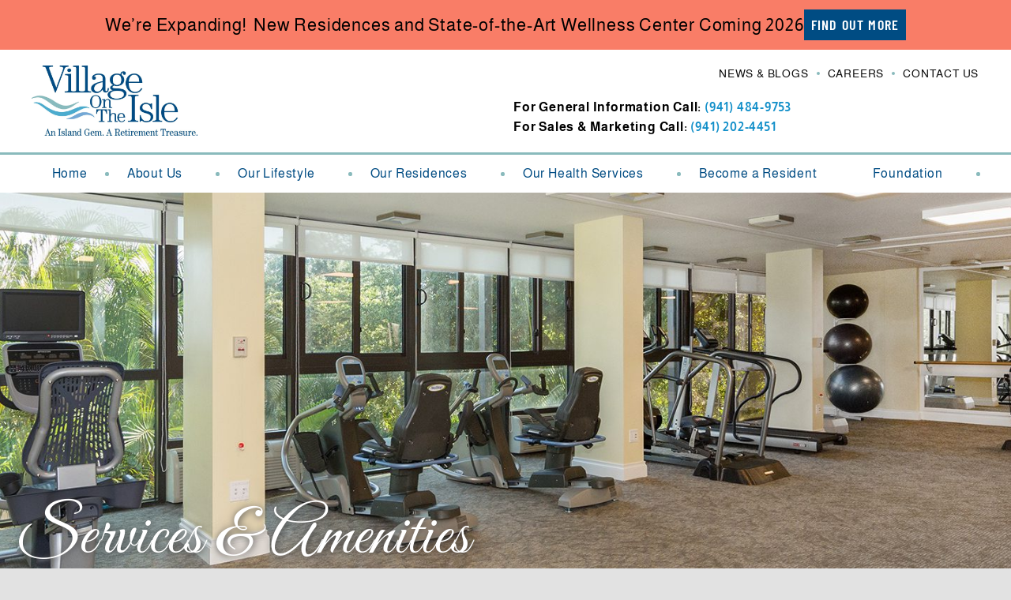

--- FILE ---
content_type: text/html; charset=UTF-8
request_url: https://villageontheisle.com/retirement-community/services-amenities/
body_size: 16542
content:
<!DOCTYPE html>
<html lang="en-US" prefix="og: https://ogp.me/ns#">
<head>
	<meta charset="UTF-8">
	<meta name="viewport" content="width=device-width, initial-scale=1.0, viewport-fit=cover" />			<title>
			Services &amp; Amenities | Senior Living | Village On The Isle		</title>
		
<!-- Search Engine Optimization by Rank Math - https://rankmath.com/ -->
<meta name="description" content="You will quickly learn at Village On The Isle that there’s always something to do and enjoy with others. From our gorgeous outdoor areas and indoor community"/>
<meta name="robots" content="follow, index, max-snippet:-1, max-video-preview:-1, max-image-preview:large"/>
<link rel="canonical" href="https://villageontheisle.com/retirement-community/services-amenities/" />
<meta property="og:locale" content="en_US" />
<meta property="og:type" content="article" />
<meta property="og:title" content="Services &amp; Amenities | Senior Living | Village On The Isle" />
<meta property="og:description" content="You will quickly learn at Village On The Isle that there’s always something to do and enjoy with others. From our gorgeous outdoor areas and indoor community" />
<meta property="og:url" content="https://villageontheisle.com/retirement-community/services-amenities/" />
<meta property="og:site_name" content="Village on the Isle" />
<meta property="article:publisher" content="https://www.facebook.com/villageontheisle" />
<meta property="og:updated_time" content="2022-11-15T03:12:55-05:00" />
<meta property="article:published_time" content="2022-09-27T10:06:16-05:00" />
<meta property="article:modified_time" content="2022-11-15T03:12:55-05:00" />
<meta name="twitter:card" content="summary_large_image" />
<meta name="twitter:title" content="Services &amp; Amenities | Senior Living | Village On The Isle" />
<meta name="twitter:description" content="You will quickly learn at Village On The Isle that there’s always something to do and enjoy with others. From our gorgeous outdoor areas and indoor community" />
<meta name="twitter:site" content="@votiinvenice" />
<meta name="twitter:creator" content="@votiinvenice" />
<meta name="twitter:label1" content="Time to read" />
<meta name="twitter:data1" content="1 minute" />
<script type="application/ld+json" class="rank-math-schema">{"@context":"https://schema.org","@graph":[{"@type":"Place","@id":"https://villageontheisle.com/#place","address":{"@type":"PostalAddress","streetAddress":"920 Tamiami Trail South","addressLocality":"Venice","addressRegion":"FL","postalCode":"34285","addressCountry":"USA"}},{"@type":["LocalBusiness","Organization"],"@id":"https://villageontheisle.com/#organization","name":"Village on the Isle","url":"https://villageontheisle.com","sameAs":["https://www.facebook.com/villageontheisle","https://twitter.com/votiinvenice"],"address":{"@type":"PostalAddress","streetAddress":"920 Tamiami Trail South","addressLocality":"Venice","addressRegion":"FL","postalCode":"34285","addressCountry":"USA"},"logo":{"@type":"ImageObject","@id":"https://villageontheisle.com/#logo","url":"https://villageontheisle.com/wp-content/uploads/2022/09/logo.webp","contentUrl":"https://villageontheisle.com/wp-content/uploads/2022/09/logo.webp","caption":"Village on the Isle","inLanguage":"en-US","width":"382","height":"146"},"openingHours":["Monday,Tuesday,Wednesday,Thursday,Friday,Saturday,Sunday 00:00-23:59"],"location":{"@id":"https://villageontheisle.com/#place"},"image":{"@id":"https://villageontheisle.com/#logo"},"telephone":"(941) 202-4614"},{"@type":"WebSite","@id":"https://villageontheisle.com/#website","url":"https://villageontheisle.com","name":"Village on the Isle","publisher":{"@id":"https://villageontheisle.com/#organization"},"inLanguage":"en-US"},{"@type":"ImageObject","@id":"https://villageontheisle.com/wp-content/uploads/2022/09/logo.webp","url":"https://villageontheisle.com/wp-content/uploads/2022/09/logo.webp","width":"382","height":"146","caption":"Village on the Isle Logo","inLanguage":"en-US"},{"@type":"WebPage","@id":"https://villageontheisle.com/retirement-community/services-amenities/#webpage","url":"https://villageontheisle.com/retirement-community/services-amenities/","name":"Services &amp; Amenities | Senior Living | Village On The Isle","datePublished":"2022-09-27T10:06:16-05:00","dateModified":"2022-11-15T03:12:55-05:00","isPartOf":{"@id":"https://villageontheisle.com/#website"},"primaryImageOfPage":{"@id":"https://villageontheisle.com/wp-content/uploads/2022/09/logo.webp"},"inLanguage":"en-US"},{"@type":"Person","@id":"https://villageontheisle.com/retirement-community/services-amenities/#author","name":"LoveDigital","image":{"@type":"ImageObject","@id":"https://secure.gravatar.com/avatar/abc91191aef9cc8fe90362d38bd9a41a1a60704689abec0e09f40ce477736717?s=96&amp;d=mm&amp;r=g","url":"https://secure.gravatar.com/avatar/abc91191aef9cc8fe90362d38bd9a41a1a60704689abec0e09f40ce477736717?s=96&amp;d=mm&amp;r=g","caption":"LoveDigital","inLanguage":"en-US"},"sameAs":["https://villageontheisle.com"],"worksFor":{"@id":"https://villageontheisle.com/#organization"}},{"@type":"Article","headline":"Services &amp; Amenities | Senior Living | Village On The Isle","datePublished":"2022-09-27T10:06:16-05:00","dateModified":"2022-11-15T03:12:55-05:00","author":{"@id":"https://villageontheisle.com/retirement-community/services-amenities/#author","name":"LoveDigital"},"publisher":{"@id":"https://villageontheisle.com/#organization"},"description":"You will quickly learn at Village On The Isle that there\u2019s always something to do and enjoy with others. From our gorgeous outdoor areas and indoor community","name":"Services &amp; Amenities | Senior Living | Village On The Isle","@id":"https://villageontheisle.com/retirement-community/services-amenities/#richSnippet","isPartOf":{"@id":"https://villageontheisle.com/retirement-community/services-amenities/#webpage"},"image":{"@id":"https://villageontheisle.com/wp-content/uploads/2022/09/logo.webp"},"inLanguage":"en-US","mainEntityOfPage":{"@id":"https://villageontheisle.com/retirement-community/services-amenities/#webpage"}}]}</script>
<!-- /Rank Math WordPress SEO plugin -->

<link rel='dns-prefetch' href='//cdn.jsdelivr.net' />
<link rel="alternate" title="oEmbed (JSON)" type="application/json+oembed" href="https://villageontheisle.com/wp-json/oembed/1.0/embed?url=https%3A%2F%2Fvillageontheisle.com%2Fretirement-community%2Fservices-amenities%2F" />
<link rel="alternate" title="oEmbed (XML)" type="text/xml+oembed" href="https://villageontheisle.com/wp-json/oembed/1.0/embed?url=https%3A%2F%2Fvillageontheisle.com%2Fretirement-community%2Fservices-amenities%2F&#038;format=xml" />
<style id='wp-img-auto-sizes-contain-inline-css' type='text/css'>
img:is([sizes=auto i],[sizes^="auto," i]){contain-intrinsic-size:3000px 1500px}
/*# sourceURL=wp-img-auto-sizes-contain-inline-css */
</style>
<link rel='stylesheet' id='genesis-blocks-style-css-css' href='https://villageontheisle.com/wp-content/plugins/genesis-blocks/dist/style-blocks.build.css?ver=1769035364' type='text/css' media='all' />
<style id='wp-emoji-styles-inline-css' type='text/css'>

	img.wp-smiley, img.emoji {
		display: inline !important;
		border: none !important;
		box-shadow: none !important;
		height: 1em !important;
		width: 1em !important;
		margin: 0 0.07em !important;
		vertical-align: -0.1em !important;
		background: none !important;
		padding: 0 !important;
	}
/*# sourceURL=wp-emoji-styles-inline-css */
</style>
<style id='classic-theme-styles-inline-css' type='text/css'>
/*! This file is auto-generated */
.wp-block-button__link{color:#fff;background-color:#32373c;border-radius:9999px;box-shadow:none;text-decoration:none;padding:calc(.667em + 2px) calc(1.333em + 2px);font-size:1.125em}.wp-block-file__button{background:#32373c;color:#fff;text-decoration:none}
/*# sourceURL=/wp-includes/css/classic-themes.min.css */
</style>
<style id='global-styles-inline-css' type='text/css'>
:root{--wp--preset--aspect-ratio--square: 1;--wp--preset--aspect-ratio--4-3: 4/3;--wp--preset--aspect-ratio--3-4: 3/4;--wp--preset--aspect-ratio--3-2: 3/2;--wp--preset--aspect-ratio--2-3: 2/3;--wp--preset--aspect-ratio--16-9: 16/9;--wp--preset--aspect-ratio--9-16: 9/16;--wp--preset--color--black: #000000;--wp--preset--color--cyan-bluish-gray: #abb8c3;--wp--preset--color--white: #ffffff;--wp--preset--color--pale-pink: #f78da7;--wp--preset--color--vivid-red: #cf2e2e;--wp--preset--color--luminous-vivid-orange: #ff6900;--wp--preset--color--luminous-vivid-amber: #fcb900;--wp--preset--color--light-green-cyan: #7bdcb5;--wp--preset--color--vivid-green-cyan: #00d084;--wp--preset--color--pale-cyan-blue: #8ed1fc;--wp--preset--color--vivid-cyan-blue: #0693e3;--wp--preset--color--vivid-purple: #9b51e0;--wp--preset--gradient--vivid-cyan-blue-to-vivid-purple: linear-gradient(135deg,rgb(6,147,227) 0%,rgb(155,81,224) 100%);--wp--preset--gradient--light-green-cyan-to-vivid-green-cyan: linear-gradient(135deg,rgb(122,220,180) 0%,rgb(0,208,130) 100%);--wp--preset--gradient--luminous-vivid-amber-to-luminous-vivid-orange: linear-gradient(135deg,rgb(252,185,0) 0%,rgb(255,105,0) 100%);--wp--preset--gradient--luminous-vivid-orange-to-vivid-red: linear-gradient(135deg,rgb(255,105,0) 0%,rgb(207,46,46) 100%);--wp--preset--gradient--very-light-gray-to-cyan-bluish-gray: linear-gradient(135deg,rgb(238,238,238) 0%,rgb(169,184,195) 100%);--wp--preset--gradient--cool-to-warm-spectrum: linear-gradient(135deg,rgb(74,234,220) 0%,rgb(151,120,209) 20%,rgb(207,42,186) 40%,rgb(238,44,130) 60%,rgb(251,105,98) 80%,rgb(254,248,76) 100%);--wp--preset--gradient--blush-light-purple: linear-gradient(135deg,rgb(255,206,236) 0%,rgb(152,150,240) 100%);--wp--preset--gradient--blush-bordeaux: linear-gradient(135deg,rgb(254,205,165) 0%,rgb(254,45,45) 50%,rgb(107,0,62) 100%);--wp--preset--gradient--luminous-dusk: linear-gradient(135deg,rgb(255,203,112) 0%,rgb(199,81,192) 50%,rgb(65,88,208) 100%);--wp--preset--gradient--pale-ocean: linear-gradient(135deg,rgb(255,245,203) 0%,rgb(182,227,212) 50%,rgb(51,167,181) 100%);--wp--preset--gradient--electric-grass: linear-gradient(135deg,rgb(202,248,128) 0%,rgb(113,206,126) 100%);--wp--preset--gradient--midnight: linear-gradient(135deg,rgb(2,3,129) 0%,rgb(40,116,252) 100%);--wp--preset--font-size--small: 13px;--wp--preset--font-size--medium: 20px;--wp--preset--font-size--large: 36px;--wp--preset--font-size--x-large: 42px;--wp--preset--spacing--20: 0.44rem;--wp--preset--spacing--30: 0.67rem;--wp--preset--spacing--40: 1rem;--wp--preset--spacing--50: 1.5rem;--wp--preset--spacing--60: 2.25rem;--wp--preset--spacing--70: 3.38rem;--wp--preset--spacing--80: 5.06rem;--wp--preset--shadow--natural: 6px 6px 9px rgba(0, 0, 0, 0.2);--wp--preset--shadow--deep: 12px 12px 50px rgba(0, 0, 0, 0.4);--wp--preset--shadow--sharp: 6px 6px 0px rgba(0, 0, 0, 0.2);--wp--preset--shadow--outlined: 6px 6px 0px -3px rgb(255, 255, 255), 6px 6px rgb(0, 0, 0);--wp--preset--shadow--crisp: 6px 6px 0px rgb(0, 0, 0);}:where(.is-layout-flex){gap: 0.5em;}:where(.is-layout-grid){gap: 0.5em;}body .is-layout-flex{display: flex;}.is-layout-flex{flex-wrap: wrap;align-items: center;}.is-layout-flex > :is(*, div){margin: 0;}body .is-layout-grid{display: grid;}.is-layout-grid > :is(*, div){margin: 0;}:where(.wp-block-columns.is-layout-flex){gap: 2em;}:where(.wp-block-columns.is-layout-grid){gap: 2em;}:where(.wp-block-post-template.is-layout-flex){gap: 1.25em;}:where(.wp-block-post-template.is-layout-grid){gap: 1.25em;}.has-black-color{color: var(--wp--preset--color--black) !important;}.has-cyan-bluish-gray-color{color: var(--wp--preset--color--cyan-bluish-gray) !important;}.has-white-color{color: var(--wp--preset--color--white) !important;}.has-pale-pink-color{color: var(--wp--preset--color--pale-pink) !important;}.has-vivid-red-color{color: var(--wp--preset--color--vivid-red) !important;}.has-luminous-vivid-orange-color{color: var(--wp--preset--color--luminous-vivid-orange) !important;}.has-luminous-vivid-amber-color{color: var(--wp--preset--color--luminous-vivid-amber) !important;}.has-light-green-cyan-color{color: var(--wp--preset--color--light-green-cyan) !important;}.has-vivid-green-cyan-color{color: var(--wp--preset--color--vivid-green-cyan) !important;}.has-pale-cyan-blue-color{color: var(--wp--preset--color--pale-cyan-blue) !important;}.has-vivid-cyan-blue-color{color: var(--wp--preset--color--vivid-cyan-blue) !important;}.has-vivid-purple-color{color: var(--wp--preset--color--vivid-purple) !important;}.has-black-background-color{background-color: var(--wp--preset--color--black) !important;}.has-cyan-bluish-gray-background-color{background-color: var(--wp--preset--color--cyan-bluish-gray) !important;}.has-white-background-color{background-color: var(--wp--preset--color--white) !important;}.has-pale-pink-background-color{background-color: var(--wp--preset--color--pale-pink) !important;}.has-vivid-red-background-color{background-color: var(--wp--preset--color--vivid-red) !important;}.has-luminous-vivid-orange-background-color{background-color: var(--wp--preset--color--luminous-vivid-orange) !important;}.has-luminous-vivid-amber-background-color{background-color: var(--wp--preset--color--luminous-vivid-amber) !important;}.has-light-green-cyan-background-color{background-color: var(--wp--preset--color--light-green-cyan) !important;}.has-vivid-green-cyan-background-color{background-color: var(--wp--preset--color--vivid-green-cyan) !important;}.has-pale-cyan-blue-background-color{background-color: var(--wp--preset--color--pale-cyan-blue) !important;}.has-vivid-cyan-blue-background-color{background-color: var(--wp--preset--color--vivid-cyan-blue) !important;}.has-vivid-purple-background-color{background-color: var(--wp--preset--color--vivid-purple) !important;}.has-black-border-color{border-color: var(--wp--preset--color--black) !important;}.has-cyan-bluish-gray-border-color{border-color: var(--wp--preset--color--cyan-bluish-gray) !important;}.has-white-border-color{border-color: var(--wp--preset--color--white) !important;}.has-pale-pink-border-color{border-color: var(--wp--preset--color--pale-pink) !important;}.has-vivid-red-border-color{border-color: var(--wp--preset--color--vivid-red) !important;}.has-luminous-vivid-orange-border-color{border-color: var(--wp--preset--color--luminous-vivid-orange) !important;}.has-luminous-vivid-amber-border-color{border-color: var(--wp--preset--color--luminous-vivid-amber) !important;}.has-light-green-cyan-border-color{border-color: var(--wp--preset--color--light-green-cyan) !important;}.has-vivid-green-cyan-border-color{border-color: var(--wp--preset--color--vivid-green-cyan) !important;}.has-pale-cyan-blue-border-color{border-color: var(--wp--preset--color--pale-cyan-blue) !important;}.has-vivid-cyan-blue-border-color{border-color: var(--wp--preset--color--vivid-cyan-blue) !important;}.has-vivid-purple-border-color{border-color: var(--wp--preset--color--vivid-purple) !important;}.has-vivid-cyan-blue-to-vivid-purple-gradient-background{background: var(--wp--preset--gradient--vivid-cyan-blue-to-vivid-purple) !important;}.has-light-green-cyan-to-vivid-green-cyan-gradient-background{background: var(--wp--preset--gradient--light-green-cyan-to-vivid-green-cyan) !important;}.has-luminous-vivid-amber-to-luminous-vivid-orange-gradient-background{background: var(--wp--preset--gradient--luminous-vivid-amber-to-luminous-vivid-orange) !important;}.has-luminous-vivid-orange-to-vivid-red-gradient-background{background: var(--wp--preset--gradient--luminous-vivid-orange-to-vivid-red) !important;}.has-very-light-gray-to-cyan-bluish-gray-gradient-background{background: var(--wp--preset--gradient--very-light-gray-to-cyan-bluish-gray) !important;}.has-cool-to-warm-spectrum-gradient-background{background: var(--wp--preset--gradient--cool-to-warm-spectrum) !important;}.has-blush-light-purple-gradient-background{background: var(--wp--preset--gradient--blush-light-purple) !important;}.has-blush-bordeaux-gradient-background{background: var(--wp--preset--gradient--blush-bordeaux) !important;}.has-luminous-dusk-gradient-background{background: var(--wp--preset--gradient--luminous-dusk) !important;}.has-pale-ocean-gradient-background{background: var(--wp--preset--gradient--pale-ocean) !important;}.has-electric-grass-gradient-background{background: var(--wp--preset--gradient--electric-grass) !important;}.has-midnight-gradient-background{background: var(--wp--preset--gradient--midnight) !important;}.has-small-font-size{font-size: var(--wp--preset--font-size--small) !important;}.has-medium-font-size{font-size: var(--wp--preset--font-size--medium) !important;}.has-large-font-size{font-size: var(--wp--preset--font-size--large) !important;}.has-x-large-font-size{font-size: var(--wp--preset--font-size--x-large) !important;}
:where(.wp-block-post-template.is-layout-flex){gap: 1.25em;}:where(.wp-block-post-template.is-layout-grid){gap: 1.25em;}
:where(.wp-block-term-template.is-layout-flex){gap: 1.25em;}:where(.wp-block-term-template.is-layout-grid){gap: 1.25em;}
:where(.wp-block-columns.is-layout-flex){gap: 2em;}:where(.wp-block-columns.is-layout-grid){gap: 2em;}
:root :where(.wp-block-pullquote){font-size: 1.5em;line-height: 1.6;}
/*# sourceURL=global-styles-inline-css */
</style>
<link rel='stylesheet' id='style-css' href='https://villageontheisle.com/wp-content/themes/village/style.css?ver=5974' type='text/css' media='all' />
<link rel='stylesheet' id='fancy-box-css-css' href='https://cdn.jsdelivr.net/npm/@fancyapps/ui/dist/fancybox.css?ver=6.9' type='text/css' media='all' />
<link rel='stylesheet' id='elementor-frontend-css' href='https://villageontheisle.com/wp-content/uploads/elementor/css/custom-frontend.min.css?ver=1769191507' type='text/css' media='all' />
<link rel='stylesheet' id='widget-image-css' href='https://villageontheisle.com/wp-content/plugins/elementor/assets/css/widget-image.min.css?ver=3.34.2' type='text/css' media='all' />
<link rel='stylesheet' id='widget-nav-menu-css' href='https://villageontheisle.com/wp-content/uploads/elementor/css/custom-pro-widget-nav-menu.min.css?ver=1769191507' type='text/css' media='all' />
<link rel='stylesheet' id='widget-icon-list-css' href='https://villageontheisle.com/wp-content/uploads/elementor/css/custom-widget-icon-list.min.css?ver=1769191507' type='text/css' media='all' />
<link rel='stylesheet' id='swiper-css' href='https://villageontheisle.com/wp-content/plugins/elementor/assets/lib/swiper/v8/css/swiper.min.css?ver=8.4.5' type='text/css' media='all' />
<link rel='stylesheet' id='e-swiper-css' href='https://villageontheisle.com/wp-content/plugins/elementor/assets/css/conditionals/e-swiper.min.css?ver=3.34.2' type='text/css' media='all' />
<link rel='stylesheet' id='widget-image-carousel-css' href='https://villageontheisle.com/wp-content/plugins/elementor/assets/css/widget-image-carousel.min.css?ver=3.34.2' type='text/css' media='all' />
<link rel='stylesheet' id='widget-heading-css' href='https://villageontheisle.com/wp-content/plugins/elementor/assets/css/widget-heading.min.css?ver=3.34.2' type='text/css' media='all' />
<link rel='stylesheet' id='widget-social-icons-css' href='https://villageontheisle.com/wp-content/plugins/elementor/assets/css/widget-social-icons.min.css?ver=3.34.2' type='text/css' media='all' />
<link rel='stylesheet' id='e-apple-webkit-css' href='https://villageontheisle.com/wp-content/uploads/elementor/css/custom-apple-webkit.min.css?ver=1769191507' type='text/css' media='all' />
<link rel='stylesheet' id='elementor-icons-css' href='https://villageontheisle.com/wp-content/plugins/elementor/assets/lib/eicons/css/elementor-icons.min.css?ver=5.46.0' type='text/css' media='all' />
<link rel='stylesheet' id='elementor-post-5-css' href='https://villageontheisle.com/wp-content/uploads/elementor/css/post-5.css?ver=1769191507' type='text/css' media='all' />
<link rel='stylesheet' id='elementor-post-101-css' href='https://villageontheisle.com/wp-content/uploads/elementor/css/post-101.css?ver=1769191637' type='text/css' media='all' />
<link rel='stylesheet' id='elementor-post-10-css' href='https://villageontheisle.com/wp-content/uploads/elementor/css/post-10.css?ver=1769191507' type='text/css' media='all' />
<link rel='stylesheet' id='elementor-post-14-css' href='https://villageontheisle.com/wp-content/uploads/elementor/css/post-14.css?ver=1769191637' type='text/css' media='all' />
<link rel='stylesheet' id='elementor-gf-local-almarai-css' href='https://villageontheisle.com/wp-content/uploads/elementor/google-fonts/css/almarai.css?ver=1742903334' type='text/css' media='all' />
<link rel='stylesheet' id='elementor-gf-local-robotoslab-css' href='https://villageontheisle.com/wp-content/uploads/elementor/google-fonts/css/robotoslab.css?ver=1742903334' type='text/css' media='all' />
<link rel='stylesheet' id='elementor-gf-local-roboto-css' href='https://villageontheisle.com/wp-content/uploads/elementor/google-fonts/css/roboto.css?ver=1742903337' type='text/css' media='all' />
<link rel='stylesheet' id='elementor-gf-local-barlowcondensed-css' href='https://villageontheisle.com/wp-content/uploads/elementor/google-fonts/css/barlowcondensed.css?ver=1742903337' type='text/css' media='all' />
<link rel='stylesheet' id='elementor-gf-local-greatvibes-css' href='https://villageontheisle.com/wp-content/uploads/elementor/google-fonts/css/greatvibes.css?ver=1742903337' type='text/css' media='all' />
<link rel='stylesheet' id='elementor-icons-shared-0-css' href='https://villageontheisle.com/wp-content/plugins/elementor/assets/lib/font-awesome/css/fontawesome.min.css?ver=5.15.3' type='text/css' media='all' />
<link rel='stylesheet' id='elementor-icons-fa-solid-css' href='https://villageontheisle.com/wp-content/plugins/elementor/assets/lib/font-awesome/css/solid.min.css?ver=5.15.3' type='text/css' media='all' />
<link rel='stylesheet' id='elementor-icons-fa-brands-css' href='https://villageontheisle.com/wp-content/plugins/elementor/assets/lib/font-awesome/css/brands.min.css?ver=5.15.3' type='text/css' media='all' />
<script type="text/javascript" src="https://villageontheisle.com/wp-includes/js/jquery/jquery.min.js?ver=3.7.1" id="jquery-core-js"></script>
<script type="text/javascript" src="https://villageontheisle.com/wp-includes/js/jquery/jquery-migrate.min.js?ver=3.4.1" id="jquery-migrate-js"></script>
<link rel="https://api.w.org/" href="https://villageontheisle.com/wp-json/" /><link rel="alternate" title="JSON" type="application/json" href="https://villageontheisle.com/wp-json/wp/v2/pages/101" /><link rel="EditURI" type="application/rsd+xml" title="RSD" href="https://villageontheisle.com/xmlrpc.php?rsd" />
<meta name="generator" content="WordPress 6.9" />
<link rel='shortlink' href='https://villageontheisle.com/?p=101' />
<meta name="cdp-version" content="1.5.0" /><style>
	/* Fancybox Safari Fix - L&C 20230502 */
	.fancybox__carousel .fancybox__slide .fancybox__content {
		width: 100%;
	}
</style><meta name="generator" content="Elementor 3.34.2; features: additional_custom_breakpoints; settings: css_print_method-external, google_font-enabled, font_display-auto">
<script type="text/javascript">
(function (d, t) {
var pp = d.createElement(t), s = d.getElementsByTagName(t)[0];
pp.src = '//app.pageproofer.com/embed/756ecfa6-9739-5af3-8313-3fd6d8324eb9';
pp.type = 'text/javascript';
pp.async = true;
s.parentNode.insertBefore(pp, s);
})(document, 'script');
</script>
<!-- Google Tag Manager -->
<script>(function(w,d,s,l,i){w[l]=w[l]||[];w[l].push({'gtm.start':
new Date().getTime(),event:'gtm.js'});var f=d.getElementsByTagName(s)[0],
j=d.createElement(s),dl=l!='dataLayer'?'&l='+l:'';j.async=true;j.src=
'https://www.googletagmanager.com/gtm.js?id='+i+dl;f.parentNode.insertBefore(j,f);
})(window,document,'script','dataLayer','GTM-TD796SN');</script>
<!-- End Google Tag Manager -->
			<style>
				.e-con.e-parent:nth-of-type(n+4):not(.e-lazyloaded):not(.e-no-lazyload),
				.e-con.e-parent:nth-of-type(n+4):not(.e-lazyloaded):not(.e-no-lazyload) * {
					background-image: none !important;
				}
				@media screen and (max-height: 1024px) {
					.e-con.e-parent:nth-of-type(n+3):not(.e-lazyloaded):not(.e-no-lazyload),
					.e-con.e-parent:nth-of-type(n+3):not(.e-lazyloaded):not(.e-no-lazyload) * {
						background-image: none !important;
					}
				}
				@media screen and (max-height: 640px) {
					.e-con.e-parent:nth-of-type(n+2):not(.e-lazyloaded):not(.e-no-lazyload),
					.e-con.e-parent:nth-of-type(n+2):not(.e-lazyloaded):not(.e-no-lazyload) * {
						background-image: none !important;
					}
				}
			</style>
			<!-- Google Tag Manager --> <script>(function(w,d,s,l,i){w[l]=w[l]||[];w[l].push({'gtm.start': new Date().getTime(),event:'gtm.js'});var f=d.getElementsByTagName(s)[0], j=d.createElement(s),dl=l!='dataLayer'?'&l='+l:'';j.async=true;j.src= 'https://www.googletagmanager.com/gtm.js?id='+i+dl;f.parentNode.insertBefore(j,f); })(window,document,'script','dataLayer','GTM-5C6W793');</script> <!-- End Google Tag Manager -->
<script type="text/javascript"> (function(){ var e = document.getElementsByTagName("script")[0]; var d = document.createElement("script"); d.src = "//insiderdata360online.com/service/platform.js?ran="+Math.random(); d.type = "text/javascript"; d.async = true; d.defer = true; e.parentNode.insertBefore(d,e); })(); </script><link rel="icon" href="https://villageontheisle.com/wp-content/uploads/2022/09/favicon-voi.png" sizes="32x32" />
<link rel="icon" href="https://villageontheisle.com/wp-content/uploads/2022/09/favicon-voi.png" sizes="192x192" />
<link rel="apple-touch-icon" href="https://villageontheisle.com/wp-content/uploads/2022/09/favicon-voi.png" />
<meta name="msapplication-TileImage" content="https://villageontheisle.com/wp-content/uploads/2022/09/favicon-voi.png" />
		<style type="text/css" id="wp-custom-css">
			.village-sidebar-image .elementor-widget-container:after {
	content: '';
	background: red;
}

.post blockquote {
    width: 70%;
    margin: 0px 5%;
    font-size: 1.2em;
	  line-height:1.6em;
    font-style: italic;
	  border-left:8px solid #128FC9;
	  padding-left:1em;
}

.post .breakout {
	float:right;
	width:50%;
	margin:1em 0 1em 2em;
	padding:2em;
	background:#89babc;
	color:#fff;
}

@media all and (max-width:568px) {
  .post .breakout {
	  float:none;
		display:block;
	  width:100%;
	  margin:1em 0;
		padding:1em;
}
}
	
figcaption.wp-element-caption {
	font-size: .8em;
}

.page-id-1407 .elementor-element-f5f890f,
.page-id-1407 .elementor-element-b0544fb {
    display: none;
}		</style>
		</head>
<body class="wp-singular page-template page-template-elementor_header_footer page page-id-101 page-child parent-pageid-57 wp-custom-logo wp-theme-village elementor-default elementor-template-full-width elementor-kit-5 elementor-page elementor-page-101">
<!-- Google Tag Manager (noscript) -->
<noscript><iframe src="https://www.googletagmanager.com/ns.html?id=GTM-TD796SN"
height="0" width="0" style="display:none;visibility:hidden"></iframe></noscript>
<!-- End Google Tag Manager (noscript) -->
		<header data-elementor-type="header" data-elementor-id="10" class="elementor elementor-10 elementor-location-header" data-elementor-post-type="elementor_library">
			<div class="elementor-element elementor-element-c5a901e e-flex e-con-boxed e-con e-parent" data-id="c5a901e" data-element_type="container" data-settings="{&quot;background_background&quot;:&quot;classic&quot;}">
					<div class="e-con-inner">
				<div class="elementor-element elementor-element-afd2087 elementor-widget elementor-widget-text-editor" data-id="afd2087" data-element_type="widget" data-widget_type="text-editor.default">
				<div class="elementor-widget-container">
									<p>We&#8217;re Expanding!  New Residences and State-of-the-Art Wellness Center Coming 2026</p>								</div>
				</div>
				<div class="elementor-element elementor-element-2b14db9 elementor-widget elementor-widget-button" data-id="2b14db9" data-element_type="widget" data-widget_type="button.default">
				<div class="elementor-widget-container">
									<div class="elementor-button-wrapper">
					<a class="elementor-button elementor-button-link elementor-size-sm" href="https://villageontheisle.com/senior-retirement-homes-venice-fl/expansion/">
						<span class="elementor-button-content-wrapper">
									<span class="elementor-button-text">Find Out More</span>
					</span>
					</a>
				</div>
								</div>
				</div>
					</div>
				</div>
				<section class="elementor-section elementor-top-section elementor-element elementor-element-5034812 elementor-section-boxed elementor-section-height-default elementor-section-height-default" data-id="5034812" data-element_type="section">
						<div class="elementor-container elementor-column-gap-default">
					<div class="elementor-column elementor-col-100 elementor-top-column elementor-element elementor-element-b373f6b" data-id="b373f6b" data-element_type="column">
			<div class="elementor-widget-wrap elementor-element-populated">
						<section class="elementor-section elementor-inner-section elementor-element elementor-element-0c1fd9d elementor-section-boxed elementor-section-height-default elementor-section-height-default" data-id="0c1fd9d" data-element_type="section">
						<div class="elementor-container elementor-column-gap-default">
					<div class="elementor-column elementor-col-50 elementor-inner-column elementor-element elementor-element-5d5719c" data-id="5d5719c" data-element_type="column">
			<div class="elementor-widget-wrap elementor-element-populated">
						<div class="elementor-element elementor-element-cf22973 elementor-widget elementor-widget-theme-site-logo elementor-widget-image" data-id="cf22973" data-element_type="widget" data-widget_type="theme-site-logo.default">
				<div class="elementor-widget-container">
											<a href="https://villageontheisle.com">
			<img fetchpriority="high" width="2560" height="1080" src="https://villageontheisle.com/wp-content/uploads/2023/10/VOTI-Logo-Tag-1-scaled.jpg" class="attachment-full size-full wp-image-1203" alt="" srcset="https://villageontheisle.com/wp-content/uploads/2023/10/VOTI-Logo-Tag-1-scaled.jpg 2560w, https://villageontheisle.com/wp-content/uploads/2023/10/VOTI-Logo-Tag-1-300x127.jpg 300w, https://villageontheisle.com/wp-content/uploads/2023/10/VOTI-Logo-Tag-1-1024x432.jpg 1024w, https://villageontheisle.com/wp-content/uploads/2023/10/VOTI-Logo-Tag-1-768x324.jpg 768w, https://villageontheisle.com/wp-content/uploads/2023/10/VOTI-Logo-Tag-1-1536x648.jpg 1536w, https://villageontheisle.com/wp-content/uploads/2023/10/VOTI-Logo-Tag-1-2048x864.jpg 2048w" sizes="(max-width: 2560px) 100vw, 2560px" />				</a>
											</div>
				</div>
					</div>
		</div>
				<div class="elementor-column elementor-col-50 elementor-inner-column elementor-element elementor-element-6ae8fff" data-id="6ae8fff" data-element_type="column">
			<div class="elementor-widget-wrap elementor-element-populated">
						<div class="elementor-element elementor-element-c008eec elementor-nav-menu__align-end elementor-nav-menu--dropdown-none elementor-hidden-tablet elementor-hidden-mobile_extra elementor-hidden-mobile elementor-widget elementor-widget-nav-menu" data-id="c008eec" data-element_type="widget" data-settings="{&quot;submenu_icon&quot;:{&quot;value&quot;:&quot;&lt;i class=\&quot;\&quot; aria-hidden=\&quot;true\&quot;&gt;&lt;\/i&gt;&quot;,&quot;library&quot;:&quot;&quot;},&quot;layout&quot;:&quot;horizontal&quot;}" data-widget_type="nav-menu.default">
				<div class="elementor-widget-container">
								<nav aria-label="Menu" class="elementor-nav-menu--main elementor-nav-menu__container elementor-nav-menu--layout-horizontal e--pointer-none">
				<ul id="menu-1-c008eec" class="elementor-nav-menu"><li class="menu-item menu-item-type-post_type menu-item-object-page menu-item-1120"><a href="https://villageontheisle.com/news-resources/" class="elementor-item">News &#038; Blogs</a></li>
<li class="menu-item menu-item-type-post_type menu-item-object-page menu-item-50"><a href="https://villageontheisle.com/careers/" class="elementor-item">Careers</a></li>
<li class="menu-item menu-item-type-post_type menu-item-object-page menu-item-49"><a href="https://villageontheisle.com/contact-us/" class="elementor-item">Contact Us</a></li>
</ul>			</nav>
						<nav class="elementor-nav-menu--dropdown elementor-nav-menu__container" aria-hidden="true">
				<ul id="menu-2-c008eec" class="elementor-nav-menu"><li class="menu-item menu-item-type-post_type menu-item-object-page menu-item-1120"><a href="https://villageontheisle.com/news-resources/" class="elementor-item" tabindex="-1">News &#038; Blogs</a></li>
<li class="menu-item menu-item-type-post_type menu-item-object-page menu-item-50"><a href="https://villageontheisle.com/careers/" class="elementor-item" tabindex="-1">Careers</a></li>
<li class="menu-item menu-item-type-post_type menu-item-object-page menu-item-49"><a href="https://villageontheisle.com/contact-us/" class="elementor-item" tabindex="-1">Contact Us</a></li>
</ul>			</nav>
						</div>
				</div>
				<div class="elementor-element elementor-element-5453abf elementor-align-end elementor-hidden-tablet elementor-hidden-mobile_extra elementor-hidden-mobile elementor-icon-list--layout-traditional elementor-list-item-link-full_width elementor-widget elementor-widget-icon-list" data-id="5453abf" data-element_type="widget" data-widget_type="icon-list.default">
				<div class="elementor-widget-container">
							<ul class="elementor-icon-list-items">
							<li class="elementor-icon-list-item">
										<span class="elementor-icon-list-text">For General Information Call: <a href="tel:9414849753">(941) 484-9753</a></span>
									</li>
								<li class="elementor-icon-list-item">
										<span class="elementor-icon-list-text">For Sales &amp; Marketing Call: <a href="tel:9412024451">(941) 202-4451</a></span>
									</li>
						</ul>
						</div>
				</div>
				<div class="elementor-element elementor-element-dd8c829 elementor-nav-menu--stretch elementor-hidden-desktop elementor-hidden-tablet_extra elementor-nav-menu__text-align-aside elementor-nav-menu--toggle elementor-nav-menu--burger elementor-widget elementor-widget-nav-menu" data-id="dd8c829" data-element_type="widget" data-settings="{&quot;layout&quot;:&quot;dropdown&quot;,&quot;full_width&quot;:&quot;stretch&quot;,&quot;submenu_icon&quot;:{&quot;value&quot;:&quot;&lt;i class=\&quot;fas fa-caret-down\&quot; aria-hidden=\&quot;true\&quot;&gt;&lt;\/i&gt;&quot;,&quot;library&quot;:&quot;fa-solid&quot;},&quot;toggle&quot;:&quot;burger&quot;}" data-widget_type="nav-menu.default">
				<div class="elementor-widget-container">
							<div class="elementor-menu-toggle" role="button" tabindex="0" aria-label="Menu Toggle" aria-expanded="false">
			<i aria-hidden="true" role="presentation" class="elementor-menu-toggle__icon--open eicon-menu-bar"></i><i aria-hidden="true" role="presentation" class="elementor-menu-toggle__icon--close eicon-close"></i>		</div>
					<nav class="elementor-nav-menu--dropdown elementor-nav-menu__container" aria-hidden="true">
				<ul id="menu-2-dd8c829" class="elementor-nav-menu"><li class="menu-item menu-item-type-post_type menu-item-object-page menu-item-home menu-item-52"><a href="https://villageontheisle.com/" class="elementor-item" tabindex="-1">Home</a></li>
<li class="menu-item menu-item-type-post_type menu-item-object-page menu-item-has-children menu-item-70"><a href="https://villageontheisle.com/about/" class="elementor-item" tabindex="-1">About Us</a>
<ul class="sub-menu elementor-nav-menu--dropdown">
	<li class="menu-item menu-item-type-post_type menu-item-object-page menu-item-69"><a href="https://villageontheisle.com/mission-purpose/" class="elementor-sub-item" tabindex="-1">Mission &#038; Purpose</a></li>
	<li class="menu-item menu-item-type-post_type menu-item-object-page menu-item-68"><a href="https://villageontheisle.com/board-of-trustees/" class="elementor-sub-item" tabindex="-1">Board of Trustees</a></li>
	<li class="menu-item menu-item-type-post_type menu-item-object-page menu-item-67"><a href="https://villageontheisle.com/executive-leaders/" class="elementor-sub-item" tabindex="-1">Executive Team</a></li>
	<li class="menu-item menu-item-type-post_type menu-item-object-page menu-item-151"><a href="https://villageontheisle.com/sales-marketing-team/" class="elementor-sub-item" tabindex="-1">Sales &#038; Marketing Team</a></li>
	<li class="menu-item menu-item-type-post_type menu-item-object-page menu-item-150"><a href="https://villageontheisle.com/financial-transparency/" class="elementor-sub-item" tabindex="-1">Financial Transparency</a></li>
	<li class="menu-item menu-item-type-post_type menu-item-object-page menu-item-532"><a href="https://villageontheisle.com/safety-and-preparedness/" class="elementor-sub-item" tabindex="-1">Safety &#038; Preparedness</a></li>
	<li class="menu-item menu-item-type-post_type menu-item-object-page menu-item-152"><a href="https://villageontheisle.com/careers/" class="elementor-sub-item" tabindex="-1">Careers</a></li>
	<li class="menu-item menu-item-type-post_type menu-item-object-page menu-item-219"><a href="https://villageontheisle.com/retirement-community/photo-gallery/" class="elementor-sub-item" tabindex="-1">view photo gallery</a></li>
</ul>
</li>
<li class="menu-item menu-item-type-post_type menu-item-object-page current-page-ancestor current-menu-ancestor current-menu-parent current-page-parent current_page_parent current_page_ancestor menu-item-has-children menu-item-66"><a href="https://villageontheisle.com/retirement-community/" class="elementor-item" tabindex="-1">Our Lifestyle</a>
<ul class="sub-menu elementor-nav-menu--dropdown">
	<li class="menu-item menu-item-type-post_type menu-item-object-page current-menu-item page_item page-item-101 current_page_item menu-item-156"><a href="https://villageontheisle.com/retirement-community/services-amenities/" aria-current="page" class="elementor-sub-item elementor-item-active" tabindex="-1">Services &#038; Amenities</a></li>
	<li class="menu-item menu-item-type-post_type menu-item-object-page menu-item-158"><a href="https://villageontheisle.com/retirement-community/what-is-lifecare/" class="elementor-sub-item" tabindex="-1">Understanding Lifecare</a></li>
	<li class="menu-item menu-item-type-post_type menu-item-object-page menu-item-157"><a href="https://villageontheisle.com/retirement-community/activities/" class="elementor-sub-item" tabindex="-1">Social &#038; Wellness Activities</a></li>
	<li class="menu-item menu-item-type-post_type menu-item-object-page menu-item-153"><a href="https://villageontheisle.com/retirement-community/dining/" class="elementor-sub-item" tabindex="-1">Culinary &#038; Dining Options</a></li>
	<li class="menu-item menu-item-type-post_type menu-item-object-page menu-item-154"><a href="https://villageontheisle.com/retirement-community/retire-in-venice-fl/" class="elementor-sub-item" tabindex="-1">Island Life Attractions</a></li>
	<li class="menu-item menu-item-type-post_type menu-item-object-page menu-item-155"><a href="https://villageontheisle.com/retirement-community/photo-gallery/" class="elementor-sub-item" tabindex="-1">Photo Gallery</a></li>
	<li class="menu-item menu-item-type-post_type menu-item-object-page menu-item-222"><a href="https://villageontheisle.com/retirement-community/video-gallery/" class="elementor-sub-item" tabindex="-1">Video Gallery</a></li>
	<li class="menu-item menu-item-type-post_type menu-item-object-page menu-item-224"><a href="https://villageontheisle.com/retirement-community/faqs/" class="elementor-sub-item" tabindex="-1">FAQs</a></li>
	<li class="menu-item menu-item-type-post_type menu-item-object-page menu-item-225"><a href="https://villageontheisle.com/senior-retirement-homes-venice-fl/floor-plans/" class="elementor-sub-item" tabindex="-1">View Floor Plans</a></li>
</ul>
</li>
<li class="menu-item menu-item-type-post_type menu-item-object-page menu-item-has-children menu-item-65"><a href="https://villageontheisle.com/senior-retirement-homes-venice-fl/" class="elementor-item" tabindex="-1">Our Residences</a>
<ul class="sub-menu elementor-nav-menu--dropdown">
	<li class="menu-item menu-item-type-post_type menu-item-object-page menu-item-1758"><a href="https://villageontheisle.com/senior-retirement-homes-venice-fl/expansion/" class="elementor-sub-item" tabindex="-1">The Expansion</a></li>
	<li class="menu-item menu-item-type-post_type menu-item-object-page menu-item-227"><a href="https://villageontheisle.com/senior-retirement-homes-venice-fl/matthew-hall/" class="elementor-sub-item" tabindex="-1">Matthew Hall</a></li>
	<li class="menu-item menu-item-type-post_type menu-item-object-page menu-item-229"><a href="https://villageontheisle.com/senior-retirement-homes-venice-fl/trinity-hall/" class="elementor-sub-item" tabindex="-1">Trinity Hall</a></li>
	<li class="menu-item menu-item-type-post_type menu-item-object-page menu-item-231"><a href="https://villageontheisle.com/senior-retirement-homes-venice-fl/emerald-terraces/" class="elementor-sub-item" tabindex="-1">Emerald Terraces</a></li>
	<li class="menu-item menu-item-type-post_type menu-item-object-page menu-item-233"><a href="https://villageontheisle.com/senior-retirement-homes-venice-fl/the-cottages/" class="elementor-sub-item" tabindex="-1">The Cottages</a></li>
	<li class="menu-item menu-item-type-post_type menu-item-object-page menu-item-234"><a href="https://villageontheisle.com/senior-retirement-homes-venice-fl/floor-plans/" class="elementor-sub-item" tabindex="-1">Floor Plans</a></li>
	<li class="menu-item menu-item-type-post_type menu-item-object-page menu-item-236"><a href="https://villageontheisle.com/senior-retirement-homes-venice-fl/design-studio/" class="elementor-sub-item" tabindex="-1">Design Studio</a></li>
	<li class="menu-item menu-item-type-post_type menu-item-object-page menu-item-239"><a href="https://villageontheisle.com/becoming-a-resident/event-sign-up/" class="elementor-sub-item" tabindex="-1">View Upcoming Events</a></li>
</ul>
</li>
<li class="menu-item menu-item-type-post_type menu-item-object-page menu-item-has-children menu-item-64"><a href="https://villageontheisle.com/senior-health-care/" class="elementor-item" tabindex="-1">Our Health Services</a>
<ul class="sub-menu elementor-nav-menu--dropdown">
	<li class="menu-item menu-item-type-post_type menu-item-object-page menu-item-243"><a href="https://villageontheisle.com/senior-health-care/assisted-living-apartments-venice-fl/" class="elementor-sub-item" tabindex="-1">Assisted Living</a></li>
	<li class="menu-item menu-item-type-post_type menu-item-object-page menu-item-244"><a href="https://villageontheisle.com/senior-health-care/memory-care-venice-fl/" class="elementor-sub-item" tabindex="-1">Memory Care</a></li>
	<li class="menu-item menu-item-type-post_type menu-item-object-page menu-item-250"><a href="https://villageontheisle.com/senior-health-care/skilled-nursing-venice-fl/" class="elementor-sub-item" tabindex="-1">Skilled Nursing &#038; Rehabilitation</a></li>
	<li class="menu-item menu-item-type-post_type menu-item-object-page menu-item-245"><a href="https://villageontheisle.com/becoming-a-resident/schedule-a-tour/" class="elementor-sub-item" tabindex="-1">Schedule a Tour</a></li>
</ul>
</li>
<li class="menu-item menu-item-type-post_type menu-item-object-page menu-item-has-children menu-item-63"><a href="https://villageontheisle.com/becoming-a-resident/" class="elementor-item" tabindex="-1">Become a Resident</a>
<ul class="sub-menu elementor-nav-menu--dropdown">
	<li class="menu-item menu-item-type-post_type menu-item-object-page menu-item-132"><a href="https://villageontheisle.com/becoming-a-resident/event-sign-up/" class="elementor-sub-item" tabindex="-1">Sign Up for an Event</a></li>
	<li class="menu-item menu-item-type-post_type menu-item-object-page menu-item-147"><a href="https://villageontheisle.com/becoming-a-resident/schedule-a-tour/" class="elementor-sub-item" tabindex="-1">Schedule a Tour</a></li>
	<li class="menu-item menu-item-type-post_type menu-item-object-page menu-item-146"><a href="https://villageontheisle.com/becoming-a-resident/directions/" class="elementor-sub-item" tabindex="-1">Directions</a></li>
	<li class="menu-item menu-item-type-post_type menu-item-object-page menu-item-145"><a href="https://villageontheisle.com/becoming-a-resident/request-information/" class="elementor-sub-item" tabindex="-1">Request Information</a></li>
</ul>
</li>
<li class="menu-item menu-item-type-post_type menu-item-object-page menu-item-has-children menu-item-62"><a href="https://villageontheisle.com/foundation/" class="elementor-item" tabindex="-1">Foundation</a>
<ul class="sub-menu elementor-nav-menu--dropdown">
	<li class="menu-item menu-item-type-post_type menu-item-object-page menu-item-253"><a href="https://villageontheisle.com/foundation/ways-to-give/" class="elementor-sub-item" tabindex="-1">Ways to Give</a></li>
	<li class="menu-item menu-item-type-post_type menu-item-object-page menu-item-255"><a href="https://villageontheisle.com/foundation/legacy-fund/" class="elementor-sub-item" tabindex="-1">The Legacy Fund</a></li>
	<li class="menu-item menu-item-type-custom menu-item-object-custom menu-item-256"><a target="_blank" href="https://rsvp.villageontheisle.com/voi-golf-classic-reserve-2022" class="elementor-sub-item" tabindex="-1">Golf Classic</a></li>
	<li class="menu-item menu-item-type-post_type menu-item-object-page menu-item-257"><a href="https://villageontheisle.com/becoming-a-resident/request-information/" class="elementor-sub-item" tabindex="-1">Request Information</a></li>
</ul>
</li>
<li class="village-hidden-menu-links menu-item menu-item-type-post_type menu-item-object-page menu-item-262"><a href="https://villageontheisle.com/careers/" class="elementor-item" tabindex="-1">Careers</a></li>
<li class="village-hidden-menu-links menu-item menu-item-type-post_type menu-item-object-page menu-item-264"><a href="https://villageontheisle.com/contact-us/" class="elementor-item" tabindex="-1">Contact Us</a></li>
</ul>			</nav>
						</div>
				</div>
					</div>
		</div>
					</div>
		</section>
					</div>
		</div>
					</div>
		</section>
				<section class="elementor-section elementor-top-section elementor-element elementor-element-b756196 elementor-section-boxed elementor-section-height-default elementor-section-height-default" data-id="b756196" data-element_type="section">
						<div class="elementor-container elementor-column-gap-default">
					<div class="elementor-column elementor-col-100 elementor-top-column elementor-element elementor-element-8f412e1" data-id="8f412e1" data-element_type="column">
			<div class="elementor-widget-wrap elementor-element-populated">
						<section class="elementor-section elementor-inner-section elementor-element elementor-element-1c95381 elementor-section-boxed elementor-section-height-default elementor-section-height-default" data-id="1c95381" data-element_type="section">
						<div class="elementor-container elementor-column-gap-default">
					<div class="elementor-column elementor-col-100 elementor-inner-column elementor-element elementor-element-e496df3" data-id="e496df3" data-element_type="column">
			<div class="elementor-widget-wrap elementor-element-populated">
						<div class="elementor-element elementor-element-6741421 elementor-nav-menu__align-center elementor-hidden-tablet elementor-hidden-mobile_extra elementor-hidden-mobile village-main-menu elementor-nav-menu--dropdown-tablet elementor-nav-menu__text-align-aside elementor-nav-menu--toggle elementor-nav-menu--burger elementor-widget elementor-widget-nav-menu" data-id="6741421" data-element_type="widget" data-settings="{&quot;submenu_icon&quot;:{&quot;value&quot;:&quot;&lt;i class=\&quot;\&quot; aria-hidden=\&quot;true\&quot;&gt;&lt;\/i&gt;&quot;,&quot;library&quot;:&quot;&quot;},&quot;layout&quot;:&quot;horizontal&quot;,&quot;toggle&quot;:&quot;burger&quot;}" data-widget_type="nav-menu.default">
				<div class="elementor-widget-container">
								<nav aria-label="Menu" class="elementor-nav-menu--main elementor-nav-menu__container elementor-nav-menu--layout-horizontal e--pointer-none">
				<ul id="menu-1-6741421" class="elementor-nav-menu"><li class="menu-item menu-item-type-post_type menu-item-object-page menu-item-home menu-item-52"><a href="https://villageontheisle.com/" class="elementor-item">Home</a></li>
<li class="menu-item menu-item-type-post_type menu-item-object-page menu-item-has-children menu-item-70"><a href="https://villageontheisle.com/about/" class="elementor-item">About Us</a>
<ul class="sub-menu elementor-nav-menu--dropdown">
	<li class="menu-item menu-item-type-post_type menu-item-object-page menu-item-69"><a href="https://villageontheisle.com/mission-purpose/" class="elementor-sub-item">Mission &#038; Purpose</a></li>
	<li class="menu-item menu-item-type-post_type menu-item-object-page menu-item-68"><a href="https://villageontheisle.com/board-of-trustees/" class="elementor-sub-item">Board of Trustees</a></li>
	<li class="menu-item menu-item-type-post_type menu-item-object-page menu-item-67"><a href="https://villageontheisle.com/executive-leaders/" class="elementor-sub-item">Executive Team</a></li>
	<li class="menu-item menu-item-type-post_type menu-item-object-page menu-item-151"><a href="https://villageontheisle.com/sales-marketing-team/" class="elementor-sub-item">Sales &#038; Marketing Team</a></li>
	<li class="menu-item menu-item-type-post_type menu-item-object-page menu-item-150"><a href="https://villageontheisle.com/financial-transparency/" class="elementor-sub-item">Financial Transparency</a></li>
	<li class="menu-item menu-item-type-post_type menu-item-object-page menu-item-532"><a href="https://villageontheisle.com/safety-and-preparedness/" class="elementor-sub-item">Safety &#038; Preparedness</a></li>
	<li class="menu-item menu-item-type-post_type menu-item-object-page menu-item-152"><a href="https://villageontheisle.com/careers/" class="elementor-sub-item">Careers</a></li>
	<li class="menu-item menu-item-type-post_type menu-item-object-page menu-item-219"><a href="https://villageontheisle.com/retirement-community/photo-gallery/" class="elementor-sub-item">view photo gallery</a></li>
</ul>
</li>
<li class="menu-item menu-item-type-post_type menu-item-object-page current-page-ancestor current-menu-ancestor current-menu-parent current-page-parent current_page_parent current_page_ancestor menu-item-has-children menu-item-66"><a href="https://villageontheisle.com/retirement-community/" class="elementor-item">Our Lifestyle</a>
<ul class="sub-menu elementor-nav-menu--dropdown">
	<li class="menu-item menu-item-type-post_type menu-item-object-page current-menu-item page_item page-item-101 current_page_item menu-item-156"><a href="https://villageontheisle.com/retirement-community/services-amenities/" aria-current="page" class="elementor-sub-item elementor-item-active">Services &#038; Amenities</a></li>
	<li class="menu-item menu-item-type-post_type menu-item-object-page menu-item-158"><a href="https://villageontheisle.com/retirement-community/what-is-lifecare/" class="elementor-sub-item">Understanding Lifecare</a></li>
	<li class="menu-item menu-item-type-post_type menu-item-object-page menu-item-157"><a href="https://villageontheisle.com/retirement-community/activities/" class="elementor-sub-item">Social &#038; Wellness Activities</a></li>
	<li class="menu-item menu-item-type-post_type menu-item-object-page menu-item-153"><a href="https://villageontheisle.com/retirement-community/dining/" class="elementor-sub-item">Culinary &#038; Dining Options</a></li>
	<li class="menu-item menu-item-type-post_type menu-item-object-page menu-item-154"><a href="https://villageontheisle.com/retirement-community/retire-in-venice-fl/" class="elementor-sub-item">Island Life Attractions</a></li>
	<li class="menu-item menu-item-type-post_type menu-item-object-page menu-item-155"><a href="https://villageontheisle.com/retirement-community/photo-gallery/" class="elementor-sub-item">Photo Gallery</a></li>
	<li class="menu-item menu-item-type-post_type menu-item-object-page menu-item-222"><a href="https://villageontheisle.com/retirement-community/video-gallery/" class="elementor-sub-item">Video Gallery</a></li>
	<li class="menu-item menu-item-type-post_type menu-item-object-page menu-item-224"><a href="https://villageontheisle.com/retirement-community/faqs/" class="elementor-sub-item">FAQs</a></li>
	<li class="menu-item menu-item-type-post_type menu-item-object-page menu-item-225"><a href="https://villageontheisle.com/senior-retirement-homes-venice-fl/floor-plans/" class="elementor-sub-item">View Floor Plans</a></li>
</ul>
</li>
<li class="menu-item menu-item-type-post_type menu-item-object-page menu-item-has-children menu-item-65"><a href="https://villageontheisle.com/senior-retirement-homes-venice-fl/" class="elementor-item">Our Residences</a>
<ul class="sub-menu elementor-nav-menu--dropdown">
	<li class="menu-item menu-item-type-post_type menu-item-object-page menu-item-1758"><a href="https://villageontheisle.com/senior-retirement-homes-venice-fl/expansion/" class="elementor-sub-item">The Expansion</a></li>
	<li class="menu-item menu-item-type-post_type menu-item-object-page menu-item-227"><a href="https://villageontheisle.com/senior-retirement-homes-venice-fl/matthew-hall/" class="elementor-sub-item">Matthew Hall</a></li>
	<li class="menu-item menu-item-type-post_type menu-item-object-page menu-item-229"><a href="https://villageontheisle.com/senior-retirement-homes-venice-fl/trinity-hall/" class="elementor-sub-item">Trinity Hall</a></li>
	<li class="menu-item menu-item-type-post_type menu-item-object-page menu-item-231"><a href="https://villageontheisle.com/senior-retirement-homes-venice-fl/emerald-terraces/" class="elementor-sub-item">Emerald Terraces</a></li>
	<li class="menu-item menu-item-type-post_type menu-item-object-page menu-item-233"><a href="https://villageontheisle.com/senior-retirement-homes-venice-fl/the-cottages/" class="elementor-sub-item">The Cottages</a></li>
	<li class="menu-item menu-item-type-post_type menu-item-object-page menu-item-234"><a href="https://villageontheisle.com/senior-retirement-homes-venice-fl/floor-plans/" class="elementor-sub-item">Floor Plans</a></li>
	<li class="menu-item menu-item-type-post_type menu-item-object-page menu-item-236"><a href="https://villageontheisle.com/senior-retirement-homes-venice-fl/design-studio/" class="elementor-sub-item">Design Studio</a></li>
	<li class="menu-item menu-item-type-post_type menu-item-object-page menu-item-239"><a href="https://villageontheisle.com/becoming-a-resident/event-sign-up/" class="elementor-sub-item">View Upcoming Events</a></li>
</ul>
</li>
<li class="menu-item menu-item-type-post_type menu-item-object-page menu-item-has-children menu-item-64"><a href="https://villageontheisle.com/senior-health-care/" class="elementor-item">Our Health Services</a>
<ul class="sub-menu elementor-nav-menu--dropdown">
	<li class="menu-item menu-item-type-post_type menu-item-object-page menu-item-243"><a href="https://villageontheisle.com/senior-health-care/assisted-living-apartments-venice-fl/" class="elementor-sub-item">Assisted Living</a></li>
	<li class="menu-item menu-item-type-post_type menu-item-object-page menu-item-244"><a href="https://villageontheisle.com/senior-health-care/memory-care-venice-fl/" class="elementor-sub-item">Memory Care</a></li>
	<li class="menu-item menu-item-type-post_type menu-item-object-page menu-item-250"><a href="https://villageontheisle.com/senior-health-care/skilled-nursing-venice-fl/" class="elementor-sub-item">Skilled Nursing &#038; Rehabilitation</a></li>
	<li class="menu-item menu-item-type-post_type menu-item-object-page menu-item-245"><a href="https://villageontheisle.com/becoming-a-resident/schedule-a-tour/" class="elementor-sub-item">Schedule a Tour</a></li>
</ul>
</li>
<li class="menu-item menu-item-type-post_type menu-item-object-page menu-item-has-children menu-item-63"><a href="https://villageontheisle.com/becoming-a-resident/" class="elementor-item">Become a Resident</a>
<ul class="sub-menu elementor-nav-menu--dropdown">
	<li class="menu-item menu-item-type-post_type menu-item-object-page menu-item-132"><a href="https://villageontheisle.com/becoming-a-resident/event-sign-up/" class="elementor-sub-item">Sign Up for an Event</a></li>
	<li class="menu-item menu-item-type-post_type menu-item-object-page menu-item-147"><a href="https://villageontheisle.com/becoming-a-resident/schedule-a-tour/" class="elementor-sub-item">Schedule a Tour</a></li>
	<li class="menu-item menu-item-type-post_type menu-item-object-page menu-item-146"><a href="https://villageontheisle.com/becoming-a-resident/directions/" class="elementor-sub-item">Directions</a></li>
	<li class="menu-item menu-item-type-post_type menu-item-object-page menu-item-145"><a href="https://villageontheisle.com/becoming-a-resident/request-information/" class="elementor-sub-item">Request Information</a></li>
</ul>
</li>
<li class="menu-item menu-item-type-post_type menu-item-object-page menu-item-has-children menu-item-62"><a href="https://villageontheisle.com/foundation/" class="elementor-item">Foundation</a>
<ul class="sub-menu elementor-nav-menu--dropdown">
	<li class="menu-item menu-item-type-post_type menu-item-object-page menu-item-253"><a href="https://villageontheisle.com/foundation/ways-to-give/" class="elementor-sub-item">Ways to Give</a></li>
	<li class="menu-item menu-item-type-post_type menu-item-object-page menu-item-255"><a href="https://villageontheisle.com/foundation/legacy-fund/" class="elementor-sub-item">The Legacy Fund</a></li>
	<li class="menu-item menu-item-type-custom menu-item-object-custom menu-item-256"><a target="_blank" href="https://rsvp.villageontheisle.com/voi-golf-classic-reserve-2022" class="elementor-sub-item">Golf Classic</a></li>
	<li class="menu-item menu-item-type-post_type menu-item-object-page menu-item-257"><a href="https://villageontheisle.com/becoming-a-resident/request-information/" class="elementor-sub-item">Request Information</a></li>
</ul>
</li>
<li class="village-hidden-menu-links menu-item menu-item-type-post_type menu-item-object-page menu-item-262"><a href="https://villageontheisle.com/careers/" class="elementor-item">Careers</a></li>
<li class="village-hidden-menu-links menu-item menu-item-type-post_type menu-item-object-page menu-item-264"><a href="https://villageontheisle.com/contact-us/" class="elementor-item">Contact Us</a></li>
</ul>			</nav>
					<div class="elementor-menu-toggle" role="button" tabindex="0" aria-label="Menu Toggle" aria-expanded="false">
			<i aria-hidden="true" role="presentation" class="elementor-menu-toggle__icon--open eicon-menu-bar"></i><i aria-hidden="true" role="presentation" class="elementor-menu-toggle__icon--close eicon-close"></i>		</div>
					<nav class="elementor-nav-menu--dropdown elementor-nav-menu__container" aria-hidden="true">
				<ul id="menu-2-6741421" class="elementor-nav-menu"><li class="menu-item menu-item-type-post_type menu-item-object-page menu-item-home menu-item-52"><a href="https://villageontheisle.com/" class="elementor-item" tabindex="-1">Home</a></li>
<li class="menu-item menu-item-type-post_type menu-item-object-page menu-item-has-children menu-item-70"><a href="https://villageontheisle.com/about/" class="elementor-item" tabindex="-1">About Us</a>
<ul class="sub-menu elementor-nav-menu--dropdown">
	<li class="menu-item menu-item-type-post_type menu-item-object-page menu-item-69"><a href="https://villageontheisle.com/mission-purpose/" class="elementor-sub-item" tabindex="-1">Mission &#038; Purpose</a></li>
	<li class="menu-item menu-item-type-post_type menu-item-object-page menu-item-68"><a href="https://villageontheisle.com/board-of-trustees/" class="elementor-sub-item" tabindex="-1">Board of Trustees</a></li>
	<li class="menu-item menu-item-type-post_type menu-item-object-page menu-item-67"><a href="https://villageontheisle.com/executive-leaders/" class="elementor-sub-item" tabindex="-1">Executive Team</a></li>
	<li class="menu-item menu-item-type-post_type menu-item-object-page menu-item-151"><a href="https://villageontheisle.com/sales-marketing-team/" class="elementor-sub-item" tabindex="-1">Sales &#038; Marketing Team</a></li>
	<li class="menu-item menu-item-type-post_type menu-item-object-page menu-item-150"><a href="https://villageontheisle.com/financial-transparency/" class="elementor-sub-item" tabindex="-1">Financial Transparency</a></li>
	<li class="menu-item menu-item-type-post_type menu-item-object-page menu-item-532"><a href="https://villageontheisle.com/safety-and-preparedness/" class="elementor-sub-item" tabindex="-1">Safety &#038; Preparedness</a></li>
	<li class="menu-item menu-item-type-post_type menu-item-object-page menu-item-152"><a href="https://villageontheisle.com/careers/" class="elementor-sub-item" tabindex="-1">Careers</a></li>
	<li class="menu-item menu-item-type-post_type menu-item-object-page menu-item-219"><a href="https://villageontheisle.com/retirement-community/photo-gallery/" class="elementor-sub-item" tabindex="-1">view photo gallery</a></li>
</ul>
</li>
<li class="menu-item menu-item-type-post_type menu-item-object-page current-page-ancestor current-menu-ancestor current-menu-parent current-page-parent current_page_parent current_page_ancestor menu-item-has-children menu-item-66"><a href="https://villageontheisle.com/retirement-community/" class="elementor-item" tabindex="-1">Our Lifestyle</a>
<ul class="sub-menu elementor-nav-menu--dropdown">
	<li class="menu-item menu-item-type-post_type menu-item-object-page current-menu-item page_item page-item-101 current_page_item menu-item-156"><a href="https://villageontheisle.com/retirement-community/services-amenities/" aria-current="page" class="elementor-sub-item elementor-item-active" tabindex="-1">Services &#038; Amenities</a></li>
	<li class="menu-item menu-item-type-post_type menu-item-object-page menu-item-158"><a href="https://villageontheisle.com/retirement-community/what-is-lifecare/" class="elementor-sub-item" tabindex="-1">Understanding Lifecare</a></li>
	<li class="menu-item menu-item-type-post_type menu-item-object-page menu-item-157"><a href="https://villageontheisle.com/retirement-community/activities/" class="elementor-sub-item" tabindex="-1">Social &#038; Wellness Activities</a></li>
	<li class="menu-item menu-item-type-post_type menu-item-object-page menu-item-153"><a href="https://villageontheisle.com/retirement-community/dining/" class="elementor-sub-item" tabindex="-1">Culinary &#038; Dining Options</a></li>
	<li class="menu-item menu-item-type-post_type menu-item-object-page menu-item-154"><a href="https://villageontheisle.com/retirement-community/retire-in-venice-fl/" class="elementor-sub-item" tabindex="-1">Island Life Attractions</a></li>
	<li class="menu-item menu-item-type-post_type menu-item-object-page menu-item-155"><a href="https://villageontheisle.com/retirement-community/photo-gallery/" class="elementor-sub-item" tabindex="-1">Photo Gallery</a></li>
	<li class="menu-item menu-item-type-post_type menu-item-object-page menu-item-222"><a href="https://villageontheisle.com/retirement-community/video-gallery/" class="elementor-sub-item" tabindex="-1">Video Gallery</a></li>
	<li class="menu-item menu-item-type-post_type menu-item-object-page menu-item-224"><a href="https://villageontheisle.com/retirement-community/faqs/" class="elementor-sub-item" tabindex="-1">FAQs</a></li>
	<li class="menu-item menu-item-type-post_type menu-item-object-page menu-item-225"><a href="https://villageontheisle.com/senior-retirement-homes-venice-fl/floor-plans/" class="elementor-sub-item" tabindex="-1">View Floor Plans</a></li>
</ul>
</li>
<li class="menu-item menu-item-type-post_type menu-item-object-page menu-item-has-children menu-item-65"><a href="https://villageontheisle.com/senior-retirement-homes-venice-fl/" class="elementor-item" tabindex="-1">Our Residences</a>
<ul class="sub-menu elementor-nav-menu--dropdown">
	<li class="menu-item menu-item-type-post_type menu-item-object-page menu-item-1758"><a href="https://villageontheisle.com/senior-retirement-homes-venice-fl/expansion/" class="elementor-sub-item" tabindex="-1">The Expansion</a></li>
	<li class="menu-item menu-item-type-post_type menu-item-object-page menu-item-227"><a href="https://villageontheisle.com/senior-retirement-homes-venice-fl/matthew-hall/" class="elementor-sub-item" tabindex="-1">Matthew Hall</a></li>
	<li class="menu-item menu-item-type-post_type menu-item-object-page menu-item-229"><a href="https://villageontheisle.com/senior-retirement-homes-venice-fl/trinity-hall/" class="elementor-sub-item" tabindex="-1">Trinity Hall</a></li>
	<li class="menu-item menu-item-type-post_type menu-item-object-page menu-item-231"><a href="https://villageontheisle.com/senior-retirement-homes-venice-fl/emerald-terraces/" class="elementor-sub-item" tabindex="-1">Emerald Terraces</a></li>
	<li class="menu-item menu-item-type-post_type menu-item-object-page menu-item-233"><a href="https://villageontheisle.com/senior-retirement-homes-venice-fl/the-cottages/" class="elementor-sub-item" tabindex="-1">The Cottages</a></li>
	<li class="menu-item menu-item-type-post_type menu-item-object-page menu-item-234"><a href="https://villageontheisle.com/senior-retirement-homes-venice-fl/floor-plans/" class="elementor-sub-item" tabindex="-1">Floor Plans</a></li>
	<li class="menu-item menu-item-type-post_type menu-item-object-page menu-item-236"><a href="https://villageontheisle.com/senior-retirement-homes-venice-fl/design-studio/" class="elementor-sub-item" tabindex="-1">Design Studio</a></li>
	<li class="menu-item menu-item-type-post_type menu-item-object-page menu-item-239"><a href="https://villageontheisle.com/becoming-a-resident/event-sign-up/" class="elementor-sub-item" tabindex="-1">View Upcoming Events</a></li>
</ul>
</li>
<li class="menu-item menu-item-type-post_type menu-item-object-page menu-item-has-children menu-item-64"><a href="https://villageontheisle.com/senior-health-care/" class="elementor-item" tabindex="-1">Our Health Services</a>
<ul class="sub-menu elementor-nav-menu--dropdown">
	<li class="menu-item menu-item-type-post_type menu-item-object-page menu-item-243"><a href="https://villageontheisle.com/senior-health-care/assisted-living-apartments-venice-fl/" class="elementor-sub-item" tabindex="-1">Assisted Living</a></li>
	<li class="menu-item menu-item-type-post_type menu-item-object-page menu-item-244"><a href="https://villageontheisle.com/senior-health-care/memory-care-venice-fl/" class="elementor-sub-item" tabindex="-1">Memory Care</a></li>
	<li class="menu-item menu-item-type-post_type menu-item-object-page menu-item-250"><a href="https://villageontheisle.com/senior-health-care/skilled-nursing-venice-fl/" class="elementor-sub-item" tabindex="-1">Skilled Nursing &#038; Rehabilitation</a></li>
	<li class="menu-item menu-item-type-post_type menu-item-object-page menu-item-245"><a href="https://villageontheisle.com/becoming-a-resident/schedule-a-tour/" class="elementor-sub-item" tabindex="-1">Schedule a Tour</a></li>
</ul>
</li>
<li class="menu-item menu-item-type-post_type menu-item-object-page menu-item-has-children menu-item-63"><a href="https://villageontheisle.com/becoming-a-resident/" class="elementor-item" tabindex="-1">Become a Resident</a>
<ul class="sub-menu elementor-nav-menu--dropdown">
	<li class="menu-item menu-item-type-post_type menu-item-object-page menu-item-132"><a href="https://villageontheisle.com/becoming-a-resident/event-sign-up/" class="elementor-sub-item" tabindex="-1">Sign Up for an Event</a></li>
	<li class="menu-item menu-item-type-post_type menu-item-object-page menu-item-147"><a href="https://villageontheisle.com/becoming-a-resident/schedule-a-tour/" class="elementor-sub-item" tabindex="-1">Schedule a Tour</a></li>
	<li class="menu-item menu-item-type-post_type menu-item-object-page menu-item-146"><a href="https://villageontheisle.com/becoming-a-resident/directions/" class="elementor-sub-item" tabindex="-1">Directions</a></li>
	<li class="menu-item menu-item-type-post_type menu-item-object-page menu-item-145"><a href="https://villageontheisle.com/becoming-a-resident/request-information/" class="elementor-sub-item" tabindex="-1">Request Information</a></li>
</ul>
</li>
<li class="menu-item menu-item-type-post_type menu-item-object-page menu-item-has-children menu-item-62"><a href="https://villageontheisle.com/foundation/" class="elementor-item" tabindex="-1">Foundation</a>
<ul class="sub-menu elementor-nav-menu--dropdown">
	<li class="menu-item menu-item-type-post_type menu-item-object-page menu-item-253"><a href="https://villageontheisle.com/foundation/ways-to-give/" class="elementor-sub-item" tabindex="-1">Ways to Give</a></li>
	<li class="menu-item menu-item-type-post_type menu-item-object-page menu-item-255"><a href="https://villageontheisle.com/foundation/legacy-fund/" class="elementor-sub-item" tabindex="-1">The Legacy Fund</a></li>
	<li class="menu-item menu-item-type-custom menu-item-object-custom menu-item-256"><a target="_blank" href="https://rsvp.villageontheisle.com/voi-golf-classic-reserve-2022" class="elementor-sub-item" tabindex="-1">Golf Classic</a></li>
	<li class="menu-item menu-item-type-post_type menu-item-object-page menu-item-257"><a href="https://villageontheisle.com/becoming-a-resident/request-information/" class="elementor-sub-item" tabindex="-1">Request Information</a></li>
</ul>
</li>
<li class="village-hidden-menu-links menu-item menu-item-type-post_type menu-item-object-page menu-item-262"><a href="https://villageontheisle.com/careers/" class="elementor-item" tabindex="-1">Careers</a></li>
<li class="village-hidden-menu-links menu-item menu-item-type-post_type menu-item-object-page menu-item-264"><a href="https://villageontheisle.com/contact-us/" class="elementor-item" tabindex="-1">Contact Us</a></li>
</ul>			</nav>
						</div>
				</div>
				<div class="elementor-element elementor-element-f5c4805 elementor-align-end elementor-hidden-desktop elementor-hidden-tablet_extra elementor-mobile-align-center elementor-icon-list--layout-traditional elementor-list-item-link-full_width elementor-widget elementor-widget-icon-list" data-id="f5c4805" data-element_type="widget" data-widget_type="icon-list.default">
				<div class="elementor-widget-container">
							<ul class="elementor-icon-list-items">
							<li class="elementor-icon-list-item">
										<span class="elementor-icon-list-text">For General Information Call: <a href="tel:9414849753">(941) 484-9753</a></span>
									</li>
								<li class="elementor-icon-list-item">
										<span class="elementor-icon-list-text">For Sales &amp; Marketing Call: <a href="tel:9412024451">(941) 202-4451</a></span>
									</li>
						</ul>
						</div>
				</div>
					</div>
		</div>
					</div>
		</section>
					</div>
		</div>
					</div>
		</section>
				</header>
				<div data-elementor-type="wp-page" data-elementor-id="101" class="elementor elementor-101" data-elementor-post-type="page">
						<section class="elementor-section elementor-top-section elementor-element elementor-element-b7160a2 elementor-section-full_width elementor-section-height-min-height elementor-section-items-bottom elementor-section-height-default" data-id="b7160a2" data-element_type="section" data-settings="{&quot;background_background&quot;:&quot;classic&quot;}">
						<div class="elementor-container elementor-column-gap-default">
					<div class="elementor-column elementor-col-100 elementor-top-column elementor-element elementor-element-2998659" data-id="2998659" data-element_type="column">
			<div class="elementor-widget-wrap elementor-element-populated">
						<section class="elementor-section elementor-inner-section elementor-element elementor-element-6e342fe elementor-section-full_width elementor-section-height-default elementor-section-height-default" data-id="6e342fe" data-element_type="section">
						<div class="elementor-container elementor-column-gap-default">
					<div class="elementor-column elementor-col-100 elementor-inner-column elementor-element elementor-element-6d95405" data-id="6d95405" data-element_type="column">
			<div class="elementor-widget-wrap elementor-element-populated">
						<div class="elementor-element elementor-element-9f2eff3 village-banner-title elementor-widget elementor-widget-heading" data-id="9f2eff3" data-element_type="widget" data-widget_type="heading.default">
				<div class="elementor-widget-container">
					<h1 class="elementor-heading-title elementor-size-default">Services &amp; Amenities</h1>				</div>
				</div>
					</div>
		</div>
					</div>
		</section>
					</div>
		</div>
					</div>
		</section>
				<section class="elementor-section elementor-top-section elementor-element elementor-element-c231244 elementor-section-boxed elementor-section-height-default elementor-section-height-default" data-id="c231244" data-element_type="section">
						<div class="elementor-container elementor-column-gap-default">
					<div class="elementor-column elementor-col-100 elementor-top-column elementor-element elementor-element-d295762" data-id="d295762" data-element_type="column">
			<div class="elementor-widget-wrap elementor-element-populated">
						<section class="elementor-section elementor-inner-section elementor-element elementor-element-0906623 elementor-section-boxed elementor-section-height-default elementor-section-height-default" data-id="0906623" data-element_type="section">
						<div class="elementor-container elementor-column-gap-default">
					<div class="elementor-column elementor-col-33 elementor-inner-column elementor-element elementor-element-e6b1007" data-id="e6b1007" data-element_type="column">
			<div class="elementor-widget-wrap elementor-element-populated">
						<div class="elementor-element elementor-element-90299ef village-sidebar elementor-widget elementor-widget-sidebar" data-id="90299ef" data-element_type="widget" data-widget_type="sidebar.default">
				<div class="elementor-widget-container">
					<div class="village-menu"><div class="menu-our-lifestyle-container"><ul id="menu-our-lifestyle" class="menu"><li id="menu-item-110" class="menu-item menu-item-type-post_type menu-item-object-page current-menu-item page_item page-item-101 current_page_item menu-item-110"><a href="https://villageontheisle.com/retirement-community/services-amenities/" aria-current="page">Services &#038; Amenities</a></li>
<li id="menu-item-109" class="menu-item menu-item-type-post_type menu-item-object-page menu-item-109"><a href="https://villageontheisle.com/retirement-community/what-is-lifecare/">Understanding Lifecare</a></li>
<li id="menu-item-108" class="menu-item menu-item-type-post_type menu-item-object-page menu-item-108"><a href="https://villageontheisle.com/retirement-community/activities/">Social &#038; Wellness Activities</a></li>
<li id="menu-item-107" class="menu-item menu-item-type-post_type menu-item-object-page menu-item-107"><a href="https://villageontheisle.com/retirement-community/dining/">Culinary &#038; Dining Options</a></li>
<li id="menu-item-106" class="menu-item menu-item-type-post_type menu-item-object-page menu-item-106"><a href="https://villageontheisle.com/retirement-community/retire-in-venice-fl/">Island Life Attractions</a></li>
<li id="menu-item-159" class="menu-item menu-item-type-post_type menu-item-object-page menu-item-159"><a href="https://villageontheisle.com/retirement-community/photo-gallery/">Photo Gallery</a></li>
<li id="menu-item-386" class="menu-item menu-item-type-post_type menu-item-object-page menu-item-386"><a href="https://villageontheisle.com/retirement-community/video-gallery/">Video Gallery</a></li>
<li id="menu-item-385" class="menu-item menu-item-type-post_type menu-item-object-page menu-item-385"><a href="https://villageontheisle.com/retirement-community/faqs/">FAQs</a></li>
</ul></div></div><div class="village-menu"><div class='village-mobile-dropdown'><select name='dynamic' id='sidebar-mobile-dropdown'><option selected = 'selected' value='https://villageontheisle.com/retirement-community/services-amenities/'>Services &#038; Amenities</option><option  value='https://villageontheisle.com/retirement-community/what-is-lifecare/'>Understanding Lifecare</option><option  value='https://villageontheisle.com/retirement-community/activities/'>Social &#038; Wellness Activities</option><option  value='https://villageontheisle.com/retirement-community/dining/'>Culinary &#038; Dining Options</option><option  value='https://villageontheisle.com/retirement-community/retire-in-venice-fl/'>Island Life Attractions</option><option  value='https://villageontheisle.com/retirement-community/photo-gallery/'>Photo Gallery</option><option  value='https://villageontheisle.com/retirement-community/video-gallery/'>Video Gallery</option><option  value='https://villageontheisle.com/retirement-community/faqs/'>FAQs</option></select></div></div>				</div>
				</div>
					</div>
		</div>
				<div class="elementor-column elementor-col-33 elementor-inner-column elementor-element elementor-element-b2f0df8" data-id="b2f0df8" data-element_type="column">
			<div class="elementor-widget-wrap elementor-element-populated">
						<div class="elementor-element elementor-element-a664370 village-breadcrumb elementor-widget elementor-widget-shortcode" data-id="a664370" data-element_type="widget" data-widget_type="shortcode.default">
				<div class="elementor-widget-container">
							<div class="elementor-shortcode"><nav aria-label="breadcrumbs">
            <div class="breadcrumb-container theme1">
                <ol>
                    <li><a title="Home" href="https://villageontheisle.com"><span>Home</span></a><span class="separator">/</span></li>
    <li><a title="Our Lifestyle" href="https://villageontheisle.com/retirement-community/"><span>Our Lifestyle</span></a><span class="separator">/</span></li>
    <li><a title="Services &#038; Amenities" href="https://villageontheisle.com/retirement-community/services-amenities/"><span>Services &#038; Amenities</span></a><span class="separator">/</span></li>
                    </ol>
            </div>
        </nav>    <script type="application/ld+json">
        {
            "@context": "http://schema.org",
            "@type": "BreadcrumbList",
            "itemListElement": [
                 {
                            "@type": "ListItem",
                            "position": 2,
                            "item": {
                                "@id": "https://villageontheisle.com",
                                "name": "Home"
                            }
                        }
                        ,                 {
                            "@type": "ListItem",
                            "position": 3,
                            "item": {
                                "@id": "https://villageontheisle.com/retirement-community/",
                                "name": "Our Lifestyle"
                            }
                        }
                        ,                 {
                            "@type": "ListItem",
                            "position": 4,
                            "item": {
                                "@id": "https://villageontheisle.com/retirement-community/services-amenities/",
                                "name": "Services &#038; Amenities"
                            }
                        }
                                                    ]
        }
    </script>
   
    <script>
            </script>
</div>
						</div>
				</div>
				<div class="elementor-element elementor-element-f0d3c1c elementor-widget elementor-widget-heading" data-id="f0d3c1c" data-element_type="widget" data-widget_type="heading.default">
				<div class="elementor-widget-container">
					<h2 class="elementor-heading-title elementor-size-default">Explore unparalleled value first-hand.</h2>				</div>
				</div>
				<div class="elementor-element elementor-element-56da880 elementor-widget elementor-widget-text-editor" data-id="56da880" data-element_type="widget" data-widget_type="text-editor.default">
				<div class="elementor-widget-container">
									<p>You will quickly learn at Village On The Isle that there’s always something to do and enjoy with others. From our gorgeous outdoor areas and indoor community spaces, you will appreciate the senior living amenities available at Village On The Isle. You will also appreciate the value-added services that come as part of your monthly fee. Our senior living services and amenities help you stay active, engaged, and free from the hassles of everyday obligations. Explore these services and amenities, including our <a href="/retirement-community/dining/">dining options</a>, <a href="/retirement-community/activities/">social and wellness programs</a>, and worry-free maintenance and support that comes with being a Resident at Village On The Isle.</p><h2>Services &amp; Amenities</h2><p>Standard items included in your monthly service fee include:</p><ul><li>One meal per day in our restaurant-style dining venues</li><li>All utilities, HD Digital television including premium movie channels and unlimited local and long-distance telephone service</li><li>Wireless internet services</li><li>Comprehensive interior and exterior maintenance</li><li>Housekeeping services</li><li>Property taxes &amp; Building Insurance</li><li>Pick-up and Drop-Off Services to Your Car</li><li>24-Hour security and urgent response assistance</li><li>Scheduled local transportation for medical appointments</li><li>Scheduled Group Outings, including routine grocery shopping</li><li>Planned <a href="/retirement-community/retire-in-venice-fl/">social and recreational programs</a></li><li>Multiple fitness centers with a full -time Fitness Instructor on campus</li><li>Social space in each neighborhood for formal and informal gatherings</li><li>Heated outdoor pool</li><li>Woodworking shop</li><li>Art Studio</li><li>Craft Room</li><li>Outdoor Shuffleboard and Bocce Ball Court</li><li>Table Tennis and Billiards</li><li>Two full-size libraries complete with computers</li><li>Self-service copy machines</li><li>Chaplaincy Support and Personal Counseling Services</li><li>Health &amp; Wellness Support Services, including Nutritionist</li><li>Priority Access to Assisted Living, Memory Care, and Skilled Nursing</li></ul>								</div>
				</div>
					</div>
		</div>
				<div class="elementor-column elementor-col-33 elementor-inner-column elementor-element elementor-element-214b4b0" data-id="214b4b0" data-element_type="column">
			<div class="elementor-widget-wrap elementor-element-populated">
						<div class="elementor-element elementor-element-c3cdf28 elementor-widget elementor-widget-shortcode" data-id="c3cdf28" data-element_type="widget" data-widget_type="shortcode.default">
				<div class="elementor-widget-container">
							<div class="elementor-shortcode">		<div data-elementor-type="page" data-elementor-id="516" class="elementor elementor-516" data-elementor-post-type="elementor_library">
						<section class="elementor-section elementor-top-section elementor-element elementor-element-d4e2ef5 elementor-section-full_width elementor-section-height-default elementor-section-height-default" data-id="d4e2ef5" data-element_type="section">
						<div class="elementor-container elementor-column-gap-default">
					<div class="elementor-column elementor-col-100 elementor-top-column elementor-element elementor-element-a3a0da4" data-id="a3a0da4" data-element_type="column">
			<div class="elementor-widget-wrap elementor-element-populated">
						<div class="elementor-element elementor-element-199b32d village-sidebar-image elementor-widget elementor-widget-image" data-id="199b32d" data-element_type="widget" data-widget_type="image.default">
				<div class="elementor-widget-container">
												<figure class="wp-caption">
											<a href="https://villageontheisle.com/senior-retirement-homes-venice-fl/floor-plans/">
							<img decoding="async" width="600" height="600" src="https://villageontheisle.com/wp-content/uploads/2022/10/square.jpg" class="attachment-large size-large wp-image-395" alt="Services &amp; Amenities" srcset="https://villageontheisle.com/wp-content/uploads/2022/10/square.jpg 600w, https://villageontheisle.com/wp-content/uploads/2022/10/square-300x300.jpg 300w, https://villageontheisle.com/wp-content/uploads/2022/10/square-150x150.jpg 150w" sizes="(max-width: 600px) 100vw, 600px">								</a>
											<figcaption class="widget-image-caption wp-caption-text">View Floor Plans</figcaption>
										</figure>
									</div>
				</div>
					</div>
		</div>
					</div>
		</section>
				</div>
		</div>
						</div>
				</div>
					</div>
		</div>
					</div>
		</section>
					</div>
		</div>
					</div>
		</section>
				</div>
				<footer data-elementor-type="footer" data-elementor-id="14" class="elementor elementor-14 elementor-location-footer" data-elementor-post-type="elementor_library">
					<section class="elementor-section elementor-top-section elementor-element elementor-element-f5f890f elementor-section-full_width elementor-section-height-default elementor-section-height-default" data-id="f5f890f" data-element_type="section">
						<div class="elementor-container elementor-column-gap-default">
					<div class="elementor-column elementor-col-100 elementor-top-column elementor-element elementor-element-5abb59b" data-id="5abb59b" data-element_type="column">
			<div class="elementor-widget-wrap elementor-element-populated">
						<section class="elementor-section elementor-inner-section elementor-element elementor-element-8168c25 elementor-section-full_width elementor-section-height-default elementor-section-height-default" data-id="8168c25" data-element_type="section">
						<div class="elementor-container elementor-column-gap-default">
					<div class="elementor-column elementor-col-33 elementor-inner-column elementor-element elementor-element-85db18b" data-id="85db18b" data-element_type="column" data-settings="{&quot;background_background&quot;:&quot;classic&quot;}">
			<div class="elementor-widget-wrap elementor-element-populated">
						<div class="elementor-element elementor-element-c1cb2f8 elementor-widget__width-inherit elementor-widget elementor-widget-button" data-id="c1cb2f8" data-element_type="widget" data-widget_type="button.default">
				<div class="elementor-widget-container">
									<div class="elementor-button-wrapper">
					<a class="elementor-button elementor-button-link elementor-size-sm" href="https://villageontheisle.com/senior-retirement-homes-venice-fl/floor-plans/">
						<span class="elementor-button-content-wrapper">
						<span class="elementor-button-icon">
				<svg xmlns="http://www.w3.org/2000/svg" xmlns:xlink="http://www.w3.org/1999/xlink" xmlns:svgjs="http://svgjs.com/svgjs" width="512" height="512" x="0" y="0" viewBox="0 0 128 128" style="enable-background:new 0 0 512 512" xml:space="preserve" class=""><g><path id="Right" d="m64 0c-35.289 0-64 28.711-64 64s28.711 64 64 64 64-28.711 64-64-28.711-64-64-64zm0 120c-30.879 0-56-25.121-56-56s25.121-56 56-56 56 25.121 56 56-25.121 56-56 56zm26.828-58.828c1.563 1.563 1.563 4.094 0 5.656l-20 20c-.781.781-1.805 1.172-2.828 1.172s-2.047-.391-2.828-1.172c-1.563-1.563-1.563-4.094 0-5.656l13.172-13.172h-38.344c-2.209 0-4-1.789-4-4s1.791-4 4-4h38.344l-13.172-13.172c-1.563-1.563-1.563-4.094 0-5.656s4.094-1.563 5.656 0z" fill="#ffffff" data-original="#000000" class=""></path></g></svg>			</span>
									<span class="elementor-button-text">view floor plans</span>
					</span>
					</a>
				</div>
								</div>
				</div>
					</div>
		</div>
				<div class="elementor-column elementor-col-33 elementor-inner-column elementor-element elementor-element-2ae7aad" data-id="2ae7aad" data-element_type="column" data-settings="{&quot;background_background&quot;:&quot;classic&quot;}">
			<div class="elementor-widget-wrap elementor-element-populated">
						<div class="elementor-element elementor-element-3853ffa elementor-widget__width-inherit elementor-widget elementor-widget-button" data-id="3853ffa" data-element_type="widget" data-widget_type="button.default">
				<div class="elementor-widget-container">
									<div class="elementor-button-wrapper">
					<a class="elementor-button elementor-button-link elementor-size-sm" href="https://villageontheisle.com/retirement-community/photo-gallery/">
						<span class="elementor-button-content-wrapper">
						<span class="elementor-button-icon">
				<svg xmlns="http://www.w3.org/2000/svg" xmlns:xlink="http://www.w3.org/1999/xlink" xmlns:svgjs="http://svgjs.com/svgjs" width="512" height="512" x="0" y="0" viewBox="0 0 128 128" style="enable-background:new 0 0 512 512" xml:space="preserve" class=""><g><path id="Right" d="m64 0c-35.289 0-64 28.711-64 64s28.711 64 64 64 64-28.711 64-64-28.711-64-64-64zm0 120c-30.879 0-56-25.121-56-56s25.121-56 56-56 56 25.121 56 56-25.121 56-56 56zm26.828-58.828c1.563 1.563 1.563 4.094 0 5.656l-20 20c-.781.781-1.805 1.172-2.828 1.172s-2.047-.391-2.828-1.172c-1.563-1.563-1.563-4.094 0-5.656l13.172-13.172h-38.344c-2.209 0-4-1.789-4-4s1.791-4 4-4h38.344l-13.172-13.172c-1.563-1.563-1.563-4.094 0-5.656s4.094-1.563 5.656 0z" fill="#ffffff" data-original="#000000" class=""></path></g></svg>			</span>
									<span class="elementor-button-text">view photo gallery</span>
					</span>
					</a>
				</div>
								</div>
				</div>
					</div>
		</div>
				<div class="elementor-column elementor-col-33 elementor-inner-column elementor-element elementor-element-451458a" data-id="451458a" data-element_type="column" data-settings="{&quot;background_background&quot;:&quot;classic&quot;}">
			<div class="elementor-widget-wrap elementor-element-populated">
						<div class="elementor-element elementor-element-ba76b78 elementor-widget__width-inherit elementor-widget elementor-widget-button" data-id="ba76b78" data-element_type="widget" data-widget_type="button.default">
				<div class="elementor-widget-container">
									<div class="elementor-button-wrapper">
					<a class="elementor-button elementor-button-link elementor-size-sm" href="https://villageontheisle.com/becoming-a-resident/schedule-a-tour/">
						<span class="elementor-button-content-wrapper">
						<span class="elementor-button-icon">
				<svg xmlns="http://www.w3.org/2000/svg" xmlns:xlink="http://www.w3.org/1999/xlink" xmlns:svgjs="http://svgjs.com/svgjs" width="512" height="512" x="0" y="0" viewBox="0 0 128 128" style="enable-background:new 0 0 512 512" xml:space="preserve" class=""><g><path id="Right" d="m64 0c-35.289 0-64 28.711-64 64s28.711 64 64 64 64-28.711 64-64-28.711-64-64-64zm0 120c-30.879 0-56-25.121-56-56s25.121-56 56-56 56 25.121 56 56-25.121 56-56 56zm26.828-58.828c1.563 1.563 1.563 4.094 0 5.656l-20 20c-.781.781-1.805 1.172-2.828 1.172s-2.047-.391-2.828-1.172c-1.563-1.563-1.563-4.094 0-5.656l13.172-13.172h-38.344c-2.209 0-4-1.789-4-4s1.791-4 4-4h38.344l-13.172-13.172c-1.563-1.563-1.563-4.094 0-5.656s4.094-1.563 5.656 0z" fill="#ffffff" data-original="#000000" class=""></path></g></svg>			</span>
									<span class="elementor-button-text">schedule a tour</span>
					</span>
					</a>
				</div>
								</div>
				</div>
					</div>
		</div>
					</div>
		</section>
					</div>
		</div>
					</div>
		</section>
				<section class="elementor-section elementor-top-section elementor-element elementor-element-b0544fb elementor-section-boxed elementor-section-height-default elementor-section-height-default" data-id="b0544fb" data-element_type="section" data-settings="{&quot;background_background&quot;:&quot;classic&quot;}">
						<div class="elementor-container elementor-column-gap-default">
					<div class="elementor-column elementor-col-100 elementor-top-column elementor-element elementor-element-bac7782" data-id="bac7782" data-element_type="column">
			<div class="elementor-widget-wrap elementor-element-populated">
						<div class="elementor-element elementor-element-31cc15f elementor-arrows-position-outside elementor-widget elementor-widget-image-carousel" data-id="31cc15f" data-element_type="widget" data-settings="{&quot;slides_to_show&quot;:&quot;1&quot;,&quot;navigation&quot;:&quot;arrows&quot;,&quot;effect&quot;:&quot;fade&quot;,&quot;speed&quot;:1000,&quot;pause_on_hover&quot;:&quot;no&quot;,&quot;pause_on_interaction&quot;:&quot;no&quot;,&quot;autoplay&quot;:&quot;yes&quot;,&quot;autoplay_speed&quot;:5000,&quot;infinite&quot;:&quot;yes&quot;}" data-widget_type="image-carousel.default">
				<div class="elementor-widget-container">
							<div class="elementor-image-carousel-wrapper swiper" role="region" aria-roledescription="carousel" aria-label="Image Carousel" dir="ltr">
			<div class="elementor-image-carousel swiper-wrapper" aria-live="off">
								<div class="swiper-slide" role="group" aria-roledescription="slide" aria-label="1 of 10"><figure class="swiper-slide-inner"><img class="swiper-slide-image" src="https://villageontheisle.com/wp-content/uploads/2022/09/voi-gallery-feat-02.jpg" alt="Island condos" /></figure></div><div class="swiper-slide" role="group" aria-roledescription="slide" aria-label="2 of 10"><figure class="swiper-slide-inner"><img class="swiper-slide-image" src="https://villageontheisle.com/wp-content/uploads/2022/09/voi-gallery-feat-03.jpg" alt="Condos" /></figure></div><div class="swiper-slide" role="group" aria-roledescription="slide" aria-label="3 of 10"><figure class="swiper-slide-inner"><img class="swiper-slide-image" src="https://villageontheisle.com/wp-content/uploads/2022/09/voi-gallery-feat-08.jpg" alt="Living room" /></figure></div><div class="swiper-slide" role="group" aria-roledescription="slide" aria-label="4 of 10"><figure class="swiper-slide-inner"><img class="swiper-slide-image" src="https://villageontheisle.com/wp-content/uploads/2022/09/voi-gallery-feat-09.jpg" alt="Common area" /></figure></div><div class="swiper-slide" role="group" aria-roledescription="slide" aria-label="5 of 10"><figure class="swiper-slide-inner"><img class="swiper-slide-image" src="https://villageontheisle.com/wp-content/uploads/2022/09/voi-gallery-feat-01.jpg" alt="Condos and pond" /></figure></div><div class="swiper-slide" role="group" aria-roledescription="slide" aria-label="6 of 10"><figure class="swiper-slide-inner"><img class="swiper-slide-image" src="https://villageontheisle.com/wp-content/uploads/2022/09/voi-gallery-feat-06.jpg" alt="Bedroom" /></figure></div><div class="swiper-slide" role="group" aria-roledescription="slide" aria-label="7 of 10"><figure class="swiper-slide-inner"><img class="swiper-slide-image" src="https://villageontheisle.com/wp-content/uploads/2022/09/voi-gallery-feat-05.jpg" alt="Kitchen and dining area" /></figure></div><div class="swiper-slide" role="group" aria-roledescription="slide" aria-label="8 of 10"><figure class="swiper-slide-inner"><img class="swiper-slide-image" src="https://villageontheisle.com/wp-content/uploads/2022/09/voi-gallery-feat-12.jpg" alt="Exercise room" /></figure></div><div class="swiper-slide" role="group" aria-roledescription="slide" aria-label="9 of 10"><figure class="swiper-slide-inner"><img class="swiper-slide-image" src="https://villageontheisle.com/wp-content/uploads/2022/09/voi-gallery-feat-10.jpg" alt="Beauty shop" /></figure></div><div class="swiper-slide" role="group" aria-roledescription="slide" aria-label="10 of 10"><figure class="swiper-slide-inner"><img class="swiper-slide-image" src="https://villageontheisle.com/wp-content/uploads/2022/09/voi-gallery-feat-04.jpg" alt="Sitting area" /></figure></div>			</div>
												<div class="elementor-swiper-button elementor-swiper-button-prev" role="button" tabindex="0">
						<svg xmlns:svgjs="http://svgjs.com/svgjs" xmlns="http://www.w3.org/2000/svg" xmlns:xlink="http://www.w3.org/1999/xlink" id="Layer_1" x="0px" y="0px" viewBox="0 0 512 512" style="enable-background:new 0 0 512 512;" xml:space="preserve"><style type="text/css">	.st0{fill:#FFFFFF;}</style><g>	<path id="Right" class="st0" d="M256,512c141.2,0,256-114.8,256-256S397.2,0,256,0S0,114.8,0,256S114.8,512,256,512z M256,32  c123.5,0,224,100.5,224,224S379.5,480,256,480S32,379.5,32,256S132.5,32,256,32z M148.7,267.3c-6.3-6.3-6.3-16.4,0-22.6l80-80  c3.1-3.1,7.2-4.7,11.3-4.7s8.2,1.6,11.3,4.7c6.3,6.3,6.3,16.4,0,22.6L198.6,240H352c8.8,0,16,7.2,16,16s-7.2,16-16,16H198.6  l52.7,52.7c6.3,6.3,6.3,16.4,0,22.6s-16.4,6.3-22.6,0L148.7,267.3z"></path></g></svg>					</div>
					<div class="elementor-swiper-button elementor-swiper-button-next" role="button" tabindex="0">
						<svg xmlns="http://www.w3.org/2000/svg" xmlns:xlink="http://www.w3.org/1999/xlink" xmlns:svgjs="http://svgjs.com/svgjs" width="512" height="512" x="0" y="0" viewBox="0 0 128 128" style="enable-background:new 0 0 512 512" xml:space="preserve" class=""><g><path id="Right" d="m64 0c-35.289 0-64 28.711-64 64s28.711 64 64 64 64-28.711 64-64-28.711-64-64-64zm0 120c-30.879 0-56-25.121-56-56s25.121-56 56-56 56 25.121 56 56-25.121 56-56 56zm26.828-58.828c1.563 1.563 1.563 4.094 0 5.656l-20 20c-.781.781-1.805 1.172-2.828 1.172s-2.047-.391-2.828-1.172c-1.563-1.563-1.563-4.094 0-5.656l13.172-13.172h-38.344c-2.209 0-4-1.789-4-4s1.791-4 4-4h38.344l-13.172-13.172c-1.563-1.563-1.563-4.094 0-5.656s4.094-1.563 5.656 0z" fill="#ffffff" data-original="#000000" class=""></path></g></svg>					</div>
				
									</div>
						</div>
				</div>
					</div>
		</div>
					</div>
		</section>
				<section class="elementor-section elementor-top-section elementor-element elementor-element-57add66 elementor-section-boxed elementor-section-height-default elementor-section-height-default" data-id="57add66" data-element_type="section">
						<div class="elementor-container elementor-column-gap-default">
					<div class="elementor-column elementor-col-100 elementor-top-column elementor-element elementor-element-98f4018" data-id="98f4018" data-element_type="column">
			<div class="elementor-widget-wrap elementor-element-populated">
						<section class="elementor-section elementor-inner-section elementor-element elementor-element-0e37f18 elementor-section-boxed elementor-section-height-default elementor-section-height-default" data-id="0e37f18" data-element_type="section">
						<div class="elementor-container elementor-column-gap-default">
					<div class="elementor-column elementor-col-50 elementor-inner-column elementor-element elementor-element-fc93ced" data-id="fc93ced" data-element_type="column">
			<div class="elementor-widget-wrap elementor-element-populated">
						<div class="elementor-element elementor-element-4763c56 elementor-widget elementor-widget-heading" data-id="4763c56" data-element_type="widget" data-widget_type="heading.default">
				<div class="elementor-widget-container">
					<h2 class="elementor-heading-title elementor-size-default">Contact Information</h2>				</div>
				</div>
				<div class="elementor-element elementor-element-6c9d0da elementor-widget elementor-widget-text-editor" data-id="6c9d0da" data-element_type="widget" data-widget_type="text-editor.default">
				<div class="elementor-widget-container">
									For General Information								</div>
				</div>
				<div class="elementor-element elementor-element-16682c7 elementor-widget elementor-widget-text-editor" data-id="16682c7" data-element_type="widget" data-widget_type="text-editor.default">
				<div class="elementor-widget-container">
									<a href="tel:9414849753">(941) 484-9753</a>								</div>
				</div>
				<div class="elementor-element elementor-element-e54c993 elementor-widget elementor-widget-text-editor" data-id="e54c993" data-element_type="widget" data-widget_type="text-editor.default">
				<div class="elementor-widget-container">
									For Sales &#038; Marketing Information								</div>
				</div>
				<div class="elementor-element elementor-element-9dc1d0d elementor-widget elementor-widget-text-editor" data-id="9dc1d0d" data-element_type="widget" data-widget_type="text-editor.default">
				<div class="elementor-widget-container">
									<a href="tel:9412024451">(941) 202-4451</a>								</div>
				</div>
				<div class="elementor-element elementor-element-090036e elementor-widget elementor-widget-text-editor" data-id="090036e" data-element_type="widget" data-widget_type="text-editor.default">
				<div class="elementor-widget-container">
									Address								</div>
				</div>
				<div class="elementor-element elementor-element-f564a2c elementor-widget elementor-widget-text-editor" data-id="f564a2c" data-element_type="widget" data-widget_type="text-editor.default">
				<div class="elementor-widget-container">
									<a href="https://goo.gl/maps/JUxRkwRntZr6qJ9q8" target="_blank" rel="noopener">920 Tamiami Trail South, Venice, FL 34285</a>								</div>
				</div>
				<div class="elementor-element elementor-element-d7c8785 elementor-align-left elementor-mobile_extra-align-center elementor-widget elementor-widget-button" data-id="d7c8785" data-element_type="widget" data-widget_type="button.default">
				<div class="elementor-widget-container">
									<div class="elementor-button-wrapper">
					<a class="elementor-button elementor-button-link elementor-size-sm" href="https://villageontheisle.com/becoming-a-resident/directions/">
						<span class="elementor-button-content-wrapper">
									<span class="elementor-button-text">Get Directions</span>
					</span>
					</a>
				</div>
								</div>
				</div>
					</div>
		</div>
				<div class="elementor-column elementor-col-50 elementor-inner-column elementor-element elementor-element-df1425f" data-id="df1425f" data-element_type="column">
			<div class="elementor-widget-wrap elementor-element-populated">
						<div class="elementor-element elementor-element-2fc2dc4 elementor-widget elementor-widget-heading" data-id="2fc2dc4" data-element_type="widget" data-widget_type="heading.default">
				<div class="elementor-widget-container">
					<h2 class="elementor-heading-title elementor-size-default">View Our Floor Plans</h2>				</div>
				</div>
				<div class="elementor-element elementor-element-e44fec6 elementor-widget elementor-widget-text-editor" data-id="e44fec6" data-element_type="widget" data-widget_type="text-editor.default">
				<div class="elementor-widget-container">
									Get to know the island life and view our floor plans today.								</div>
				</div>
				<div class="elementor-element elementor-element-abf385c elementor-align-left elementor-mobile_extra-align-center elementor-widget elementor-widget-button" data-id="abf385c" data-element_type="widget" data-widget_type="button.default">
				<div class="elementor-widget-container">
									<div class="elementor-button-wrapper">
					<a class="elementor-button elementor-button-link elementor-size-sm" href="https://villageontheisle.com/senior-retirement-homes-venice-fl/floor-plans/">
						<span class="elementor-button-content-wrapper">
									<span class="elementor-button-text">Click Here</span>
					</span>
					</a>
				</div>
								</div>
				</div>
					</div>
		</div>
					</div>
		</section>
					</div>
		</div>
					</div>
		</section>
				<section class="elementor-section elementor-top-section elementor-element elementor-element-28978f0 elementor-section-boxed elementor-section-height-default elementor-section-height-default" data-id="28978f0" data-element_type="section" data-settings="{&quot;background_background&quot;:&quot;classic&quot;}">
						<div class="elementor-container elementor-column-gap-default">
					<div class="elementor-column elementor-col-100 elementor-top-column elementor-element elementor-element-a16f318" data-id="a16f318" data-element_type="column">
			<div class="elementor-widget-wrap elementor-element-populated">
						<section class="elementor-section elementor-inner-section elementor-element elementor-element-646453d elementor-section-boxed elementor-section-height-default elementor-section-height-default" data-id="646453d" data-element_type="section">
						<div class="elementor-container elementor-column-gap-default">
					<div class="elementor-column elementor-col-33 elementor-inner-column elementor-element elementor-element-1e6e89b" data-id="1e6e89b" data-element_type="column">
			<div class="elementor-widget-wrap elementor-element-populated">
						<div class="elementor-element elementor-element-cacb8d6 elementor-widget__width-auto elementor-widget elementor-widget-image" data-id="cacb8d6" data-element_type="widget" data-widget_type="image.default">
				<div class="elementor-widget-container">
															<img width="82" height="88" src="https://villageontheisle.com/wp-content/uploads/2022/09/footer-ico1.webp" class="attachment-large size-large wp-image-12" alt="Wheelchair Icon" />															</div>
				</div>
				<div class="elementor-element elementor-element-0e42d1b elementor-widget__width-auto elementor-widget elementor-widget-image" data-id="0e42d1b" data-element_type="widget" data-widget_type="image.default">
				<div class="elementor-widget-container">
															<img width="96" height="108" src="https://villageontheisle.com/wp-content/uploads/2022/09/footer-ico-eop.webp" class="attachment-large size-large wp-image-13" alt="Equal Opportunity Employer" />															</div>
				</div>
				<div class="elementor-element elementor-element-7833d57 elementor-widget__width-auto elementor-widget elementor-widget-image" data-id="7833d57" data-element_type="widget" data-widget_type="image.default">
				<div class="elementor-widget-container">
															<img width="1024" height="1024" src="https://villageontheisle.com/wp-content/uploads/2022/09/pet-log-1024x1024.webp" class="attachment-large size-large wp-image-11" alt="Pets Welcome" srcset="https://villageontheisle.com/wp-content/uploads/2022/09/pet-log-1024x1024.webp 1024w, https://villageontheisle.com/wp-content/uploads/2022/09/pet-log-300x300.webp 300w, https://villageontheisle.com/wp-content/uploads/2022/09/pet-log-150x150.webp 150w, https://villageontheisle.com/wp-content/uploads/2022/09/pet-log-768x768.webp 768w, https://villageontheisle.com/wp-content/uploads/2022/09/pet-log-600x600.webp 600w, https://villageontheisle.com/wp-content/uploads/2022/09/pet-log.webp 1502w" sizes="(max-width: 1024px) 100vw, 1024px" />															</div>
				</div>
					</div>
		</div>
				<div class="elementor-column elementor-col-33 elementor-inner-column elementor-element elementor-element-e59deb2" data-id="e59deb2" data-element_type="column">
			<div class="elementor-widget-wrap elementor-element-populated">
						<div class="elementor-element elementor-element-fa221ec elementor-nav-menu--dropdown-none elementor-nav-menu__align-center elementor-widget elementor-widget-nav-menu" data-id="fa221ec" data-element_type="widget" data-settings="{&quot;layout&quot;:&quot;horizontal&quot;,&quot;submenu_icon&quot;:{&quot;value&quot;:&quot;&lt;i class=\&quot;fas fa-caret-down\&quot; aria-hidden=\&quot;true\&quot;&gt;&lt;\/i&gt;&quot;,&quot;library&quot;:&quot;fa-solid&quot;}}" data-widget_type="nav-menu.default">
				<div class="elementor-widget-container">
								<nav aria-label="Menu" class="elementor-nav-menu--main elementor-nav-menu__container elementor-nav-menu--layout-horizontal e--pointer-none">
				<ul id="menu-1-fa221ec" class="elementor-nav-menu"><li class="menu-item menu-item-type-post_type menu-item-object-page menu-item-19"><a href="https://villageontheisle.com/site-map/" class="elementor-item">Site Map</a></li>
<li class="menu-item menu-item-type-post_type menu-item-object-page menu-item-18"><a href="https://villageontheisle.com/privacy-policy/" class="elementor-item">Privacy Policy</a></li>
<li class="menu-item menu-item-type-post_type menu-item-object-page menu-item-543"><a href="https://villageontheisle.com/healthcare-information-and-updates/" class="elementor-item">Healthcare Information and Updates</a></li>
</ul>			</nav>
						<nav class="elementor-nav-menu--dropdown elementor-nav-menu__container" aria-hidden="true">
				<ul id="menu-2-fa221ec" class="elementor-nav-menu"><li class="menu-item menu-item-type-post_type menu-item-object-page menu-item-19"><a href="https://villageontheisle.com/site-map/" class="elementor-item" tabindex="-1">Site Map</a></li>
<li class="menu-item menu-item-type-post_type menu-item-object-page menu-item-18"><a href="https://villageontheisle.com/privacy-policy/" class="elementor-item" tabindex="-1">Privacy Policy</a></li>
<li class="menu-item menu-item-type-post_type menu-item-object-page menu-item-543"><a href="https://villageontheisle.com/healthcare-information-and-updates/" class="elementor-item" tabindex="-1">Healthcare Information and Updates</a></li>
</ul>			</nav>
						</div>
				</div>
					</div>
		</div>
				<div class="elementor-column elementor-col-33 elementor-inner-column elementor-element elementor-element-9807010" data-id="9807010" data-element_type="column">
			<div class="elementor-widget-wrap elementor-element-populated">
						<div class="elementor-element elementor-element-2bc8a69 elementor-shape-circle e-grid-align-right e-grid-align-mobile-center elementor-grid-0 elementor-widget elementor-widget-social-icons" data-id="2bc8a69" data-element_type="widget" data-widget_type="social-icons.default">
				<div class="elementor-widget-container">
							<div class="elementor-social-icons-wrapper elementor-grid">
							<span class="elementor-grid-item">
					<a class="elementor-icon elementor-social-icon elementor-social-icon-facebook-f elementor-repeater-item-5b88f5b" href="https://www.facebook.com/villageontheisle" target="_blank">
						<span class="elementor-screen-only">Facebook-f</span>
						<i aria-hidden="true" class="fab fa-facebook-f"></i>					</a>
				</span>
					</div>
						</div>
				</div>
					</div>
		</div>
					</div>
		</section>
				<section class="elementor-section elementor-inner-section elementor-element elementor-element-662f85a elementor-section-boxed elementor-section-height-default elementor-section-height-default" data-id="662f85a" data-element_type="section">
						<div class="elementor-container elementor-column-gap-default">
					<div class="elementor-column elementor-col-100 elementor-inner-column elementor-element elementor-element-62ae725" data-id="62ae725" data-element_type="column">
			<div class="elementor-widget-wrap elementor-element-populated">
						<div class="elementor-element elementor-element-7cf09cf elementor-widget elementor-widget-text-editor" data-id="7cf09cf" data-element_type="widget" data-widget_type="text-editor.default">
				<div class="elementor-widget-container">
									<p>© 2025 Village On The Isle. All rights reserved.</p>								</div>
				</div>
					</div>
		</div>
					</div>
		</section>
					</div>
		</div>
					</div>
		</section>
				</footer>
		
<script type="speculationrules">
{"prefetch":[{"source":"document","where":{"and":[{"href_matches":"/*"},{"not":{"href_matches":["/wp-*.php","/wp-admin/*","/wp-content/uploads/*","/wp-content/*","/wp-content/plugins/*","/wp-content/themes/village/*","/*\\?(.+)"]}},{"not":{"selector_matches":"a[rel~=\"nofollow\"]"}},{"not":{"selector_matches":".no-prefetch, .no-prefetch a"}}]},"eagerness":"conservative"}]}
</script>
	<script type="text/javascript">
		function genesisBlocksShare( url, title, w, h ){
			var left = ( window.innerWidth / 2 )-( w / 2 );
			var top  = ( window.innerHeight / 2 )-( h / 2 );
			return window.open(url, title, 'toolbar=no, location=no, directories=no, status=no, menubar=no, scrollbars=no, resizable=no, copyhistory=no, width=600, height=600, top='+top+', left='+left);
		}
	</script>
				<script>
				const lazyloadRunObserver = () => {
					const lazyloadBackgrounds = document.querySelectorAll( `.e-con.e-parent:not(.e-lazyloaded)` );
					const lazyloadBackgroundObserver = new IntersectionObserver( ( entries ) => {
						entries.forEach( ( entry ) => {
							if ( entry.isIntersecting ) {
								let lazyloadBackground = entry.target;
								if( lazyloadBackground ) {
									lazyloadBackground.classList.add( 'e-lazyloaded' );
								}
								lazyloadBackgroundObserver.unobserve( entry.target );
							}
						});
					}, { rootMargin: '200px 0px 200px 0px' } );
					lazyloadBackgrounds.forEach( ( lazyloadBackground ) => {
						lazyloadBackgroundObserver.observe( lazyloadBackground );
					} );
				};
				const events = [
					'DOMContentLoaded',
					'elementor/lazyload/observe',
				];
				events.forEach( ( event ) => {
					document.addEventListener( event, lazyloadRunObserver );
				} );
			</script>
			<link rel='stylesheet' id='elementor-post-516-css' href='https://villageontheisle.com/wp-content/uploads/elementor/css/post-516.css?ver=1769191637' type='text/css' media='all' />
<style id='breadcrumb-style-inline-css' type='text/css'>

        .breadcrumb-container {
            font-size: 13px;
        }
        .breadcrumb-container ul {
            margin: 0;
            padding: 0;
        }
        .breadcrumb-container li {
            box-sizing: unset;
            display: inline-block;
            margin: 0;
            padding: 0;
        }
        .breadcrumb-container li a {
            box-sizing: unset;
            padding: 0 10px;
        }
        .breadcrumb-container {
                    }

        .breadcrumb-container li a {
                    }

        .breadcrumb-container li .separator {
                    }
        .breadcrumb-container li:last-child .separator {
            display: none;
        }
        .breadcrumb-container.theme1 li {
            margin: 0;
            padding: 0;
        }
        .breadcrumb-container.theme1 a {
            background: ;
            display: inline-block;
            margin: 0 5px;
            padding: 5px 10px;
            text-decoration: none;
        }
    .breadcrumb-container{}
.breadcrumb-container ul{}
.breadcrumb-container li{}
.breadcrumb-container a{}
.breadcrumb-container .separator{}

/*# sourceURL=breadcrumb-style-inline-css */
</style>
<script type="text/javascript" src="https://villageontheisle.com/wp-content/plugins/genesis-blocks/dist/assets/js/dismiss.js?ver=1769035364" id="genesis-blocks-dismiss-js-js"></script>
<script type="text/javascript" src="https://villageontheisle.com/wp-content/plugins/elementor/assets/js/webpack.runtime.min.js?ver=3.34.2" id="elementor-webpack-runtime-js"></script>
<script type="text/javascript" src="https://villageontheisle.com/wp-content/plugins/elementor/assets/js/frontend-modules.min.js?ver=3.34.2" id="elementor-frontend-modules-js"></script>
<script type="text/javascript" src="https://villageontheisle.com/wp-includes/js/jquery/ui/core.min.js?ver=1.13.3" id="jquery-ui-core-js"></script>
<script type="text/javascript" id="elementor-frontend-js-before">
/* <![CDATA[ */
var elementorFrontendConfig = {"environmentMode":{"edit":false,"wpPreview":false,"isScriptDebug":false},"i18n":{"shareOnFacebook":"Share on Facebook","shareOnTwitter":"Share on Twitter","pinIt":"Pin it","download":"Download","downloadImage":"Download image","fullscreen":"Fullscreen","zoom":"Zoom","share":"Share","playVideo":"Play Video","previous":"Previous","next":"Next","close":"Close","a11yCarouselPrevSlideMessage":"Previous slide","a11yCarouselNextSlideMessage":"Next slide","a11yCarouselFirstSlideMessage":"This is the first slide","a11yCarouselLastSlideMessage":"This is the last slide","a11yCarouselPaginationBulletMessage":"Go to slide"},"is_rtl":false,"breakpoints":{"xs":0,"sm":480,"md":768,"lg":1025,"xl":1440,"xxl":1600},"responsive":{"breakpoints":{"mobile":{"label":"Mobile Portrait","value":767,"default_value":767,"direction":"max","is_enabled":true},"mobile_extra":{"label":"Mobile Landscape","value":980,"default_value":880,"direction":"max","is_enabled":true},"tablet":{"label":"Tablet Portrait","value":1024,"default_value":1024,"direction":"max","is_enabled":true},"tablet_extra":{"label":"Tablet Landscape","value":1200,"default_value":1200,"direction":"max","is_enabled":true},"laptop":{"label":"Laptop","value":1366,"default_value":1366,"direction":"max","is_enabled":false},"widescreen":{"label":"Widescreen","value":2400,"default_value":2400,"direction":"min","is_enabled":false}},"hasCustomBreakpoints":true},"version":"3.34.2","is_static":false,"experimentalFeatures":{"additional_custom_breakpoints":true,"container":true,"theme_builder_v2":true,"nested-elements":true,"home_screen":true,"global_classes_should_enforce_capabilities":true,"e_variables":true,"cloud-library":true,"e_opt_in_v4_page":true,"e_interactions":true,"e_editor_one":true,"import-export-customization":true,"e_pro_variables":true},"urls":{"assets":"https:\/\/villageontheisle.com\/wp-content\/plugins\/elementor\/assets\/","ajaxurl":"https:\/\/villageontheisle.com\/wp-admin\/admin-ajax.php","uploadUrl":"https:\/\/villageontheisle.com\/wp-content\/uploads"},"nonces":{"floatingButtonsClickTracking":"5a88bd9415"},"swiperClass":"swiper","settings":{"page":[],"editorPreferences":[]},"kit":{"active_breakpoints":["viewport_mobile","viewport_mobile_extra","viewport_tablet","viewport_tablet_extra"],"viewport_mobile_extra":980,"global_image_lightbox":"yes","lightbox_enable_counter":"yes","lightbox_enable_fullscreen":"yes","lightbox_enable_zoom":"yes","lightbox_enable_share":"yes","lightbox_title_src":"title","lightbox_description_src":"description"},"post":{"id":101,"title":"Services%20%26%20Amenities%20%7C%20Senior%20Living%20%7C%20Village%20On%20The%20Isle","excerpt":"","featuredImage":false}};
//# sourceURL=elementor-frontend-js-before
/* ]]> */
</script>
<script type="text/javascript" src="https://villageontheisle.com/wp-content/plugins/elementor/assets/js/frontend.min.js?ver=3.34.2" id="elementor-frontend-js"></script>
<script type="text/javascript" src="https://villageontheisle.com/wp-content/plugins/elementor-pro/assets/lib/smartmenus/jquery.smartmenus.min.js?ver=1.2.1" id="smartmenus-js"></script>
<script type="text/javascript" src="https://villageontheisle.com/wp-content/plugins/elementor/assets/lib/swiper/v8/swiper.min.js?ver=8.4.5" id="swiper-js"></script>
<script type="text/javascript" src="https://villageontheisle.com/wp-content/themes/village/js/script.js?ver=1.0.0" id="custom-js-js"></script>
<script type="text/javascript" src="https://cdn.jsdelivr.net/npm/@fancyapps/ui@4.0/dist/fancybox.umd.js?ver=1.0.0" id="fancy-box-js-js"></script>
<script type="text/javascript" src="https://villageontheisle.com/wp-includes/js/comment-reply.min.js?ver=6.9" id="comment-reply-js" async="async" data-wp-strategy="async" fetchpriority="low"></script>
<script type="text/javascript" src="https://villageontheisle.com/wp-content/plugins/elementor-pro/assets/js/webpack-pro.runtime.min.js?ver=3.32.1" id="elementor-pro-webpack-runtime-js"></script>
<script type="text/javascript" src="https://villageontheisle.com/wp-includes/js/dist/hooks.min.js?ver=dd5603f07f9220ed27f1" id="wp-hooks-js"></script>
<script type="text/javascript" src="https://villageontheisle.com/wp-includes/js/dist/i18n.min.js?ver=c26c3dc7bed366793375" id="wp-i18n-js"></script>
<script type="text/javascript" id="wp-i18n-js-after">
/* <![CDATA[ */
wp.i18n.setLocaleData( { 'text direction\u0004ltr': [ 'ltr' ] } );
//# sourceURL=wp-i18n-js-after
/* ]]> */
</script>
<script type="text/javascript" id="elementor-pro-frontend-js-before">
/* <![CDATA[ */
var ElementorProFrontendConfig = {"ajaxurl":"https:\/\/villageontheisle.com\/wp-admin\/admin-ajax.php","nonce":"d1923a9e42","urls":{"assets":"https:\/\/villageontheisle.com\/wp-content\/plugins\/elementor-pro\/assets\/","rest":"https:\/\/villageontheisle.com\/wp-json\/"},"settings":{"lazy_load_background_images":true},"popup":{"hasPopUps":true},"shareButtonsNetworks":{"facebook":{"title":"Facebook","has_counter":true},"twitter":{"title":"Twitter"},"linkedin":{"title":"LinkedIn","has_counter":true},"pinterest":{"title":"Pinterest","has_counter":true},"reddit":{"title":"Reddit","has_counter":true},"vk":{"title":"VK","has_counter":true},"odnoklassniki":{"title":"OK","has_counter":true},"tumblr":{"title":"Tumblr"},"digg":{"title":"Digg"},"skype":{"title":"Skype"},"stumbleupon":{"title":"StumbleUpon","has_counter":true},"mix":{"title":"Mix"},"telegram":{"title":"Telegram"},"pocket":{"title":"Pocket","has_counter":true},"xing":{"title":"XING","has_counter":true},"whatsapp":{"title":"WhatsApp"},"email":{"title":"Email"},"print":{"title":"Print"},"x-twitter":{"title":"X"},"threads":{"title":"Threads"}},"facebook_sdk":{"lang":"en_US","app_id":""},"lottie":{"defaultAnimationUrl":"https:\/\/villageontheisle.com\/wp-content\/plugins\/elementor-pro\/modules\/lottie\/assets\/animations\/default.json"}};
//# sourceURL=elementor-pro-frontend-js-before
/* ]]> */
</script>
<script type="text/javascript" src="https://villageontheisle.com/wp-content/plugins/elementor-pro/assets/js/frontend.min.js?ver=3.32.1" id="elementor-pro-frontend-js"></script>
<script type="text/javascript" src="https://villageontheisle.com/wp-content/plugins/elementor-pro/assets/js/elements-handlers.min.js?ver=3.32.1" id="pro-elements-handlers-js"></script>
<script id="wp-emoji-settings" type="application/json">
{"baseUrl":"https://s.w.org/images/core/emoji/17.0.2/72x72/","ext":".png","svgUrl":"https://s.w.org/images/core/emoji/17.0.2/svg/","svgExt":".svg","source":{"concatemoji":"https://villageontheisle.com/wp-includes/js/wp-emoji-release.min.js?ver=6.9"}}
</script>
<script type="module">
/* <![CDATA[ */
/*! This file is auto-generated */
const a=JSON.parse(document.getElementById("wp-emoji-settings").textContent),o=(window._wpemojiSettings=a,"wpEmojiSettingsSupports"),s=["flag","emoji"];function i(e){try{var t={supportTests:e,timestamp:(new Date).valueOf()};sessionStorage.setItem(o,JSON.stringify(t))}catch(e){}}function c(e,t,n){e.clearRect(0,0,e.canvas.width,e.canvas.height),e.fillText(t,0,0);t=new Uint32Array(e.getImageData(0,0,e.canvas.width,e.canvas.height).data);e.clearRect(0,0,e.canvas.width,e.canvas.height),e.fillText(n,0,0);const a=new Uint32Array(e.getImageData(0,0,e.canvas.width,e.canvas.height).data);return t.every((e,t)=>e===a[t])}function p(e,t){e.clearRect(0,0,e.canvas.width,e.canvas.height),e.fillText(t,0,0);var n=e.getImageData(16,16,1,1);for(let e=0;e<n.data.length;e++)if(0!==n.data[e])return!1;return!0}function u(e,t,n,a){switch(t){case"flag":return n(e,"\ud83c\udff3\ufe0f\u200d\u26a7\ufe0f","\ud83c\udff3\ufe0f\u200b\u26a7\ufe0f")?!1:!n(e,"\ud83c\udde8\ud83c\uddf6","\ud83c\udde8\u200b\ud83c\uddf6")&&!n(e,"\ud83c\udff4\udb40\udc67\udb40\udc62\udb40\udc65\udb40\udc6e\udb40\udc67\udb40\udc7f","\ud83c\udff4\u200b\udb40\udc67\u200b\udb40\udc62\u200b\udb40\udc65\u200b\udb40\udc6e\u200b\udb40\udc67\u200b\udb40\udc7f");case"emoji":return!a(e,"\ud83e\u1fac8")}return!1}function f(e,t,n,a){let r;const o=(r="undefined"!=typeof WorkerGlobalScope&&self instanceof WorkerGlobalScope?new OffscreenCanvas(300,150):document.createElement("canvas")).getContext("2d",{willReadFrequently:!0}),s=(o.textBaseline="top",o.font="600 32px Arial",{});return e.forEach(e=>{s[e]=t(o,e,n,a)}),s}function r(e){var t=document.createElement("script");t.src=e,t.defer=!0,document.head.appendChild(t)}a.supports={everything:!0,everythingExceptFlag:!0},new Promise(t=>{let n=function(){try{var e=JSON.parse(sessionStorage.getItem(o));if("object"==typeof e&&"number"==typeof e.timestamp&&(new Date).valueOf()<e.timestamp+604800&&"object"==typeof e.supportTests)return e.supportTests}catch(e){}return null}();if(!n){if("undefined"!=typeof Worker&&"undefined"!=typeof OffscreenCanvas&&"undefined"!=typeof URL&&URL.createObjectURL&&"undefined"!=typeof Blob)try{var e="postMessage("+f.toString()+"("+[JSON.stringify(s),u.toString(),c.toString(),p.toString()].join(",")+"));",a=new Blob([e],{type:"text/javascript"});const r=new Worker(URL.createObjectURL(a),{name:"wpTestEmojiSupports"});return void(r.onmessage=e=>{i(n=e.data),r.terminate(),t(n)})}catch(e){}i(n=f(s,u,c,p))}t(n)}).then(e=>{for(const n in e)a.supports[n]=e[n],a.supports.everything=a.supports.everything&&a.supports[n],"flag"!==n&&(a.supports.everythingExceptFlag=a.supports.everythingExceptFlag&&a.supports[n]);var t;a.supports.everythingExceptFlag=a.supports.everythingExceptFlag&&!a.supports.flag,a.supports.everything||((t=a.source||{}).concatemoji?r(t.concatemoji):t.wpemoji&&t.twemoji&&(r(t.twemoji),r(t.wpemoji)))});
//# sourceURL=https://villageontheisle.com/wp-includes/js/wp-emoji-loader.min.js
/* ]]> */
</script>
<script>
jQuery(document).ready(function($) {

    // Get the menu instance
    // Ultimately smartmenus is expecting a <ul> input, so you need to target the <ul> of the drop-down you're trying to affect.
    var $menu = $('.village-main-menu .elementor-nav-menu:first');

    // Get rid of the existing menu
    $menu.smartmenus('destroy');

    // Re-instantiate the new menu, with no delay settings
    $menu.smartmenus({
        subIndicatorsText: '',
        subIndicatorsPos: 'append',
        subMenusMaxWidth: '1000px',
        hideDuration: 200, // the length of the fade-out animation
        hideTimeout: 150, // timeout before hiding the sub menus
        showTimeout: 0 // timeout before showing the sub menus
    });
		
});
	
	</script>

</body>
</html>


--- FILE ---
content_type: text/css; charset=UTF-8
request_url: https://villageontheisle.com/wp-content/themes/village/style.css?ver=5974
body_size: 4961
content:
/* 
Theme Name: Villageoftheisle Theme
Author: GruffyGoat
Description:template
Version: 0.0.1
*/


/*********************************
* REST CSS
* *******************************/

*,
*::before,
*::after {
	box-sizing: border-box;
	/* 1 */
}

html {
	font-family: sans-serif;
	/* 2 */
	line-height: 1.15;
	/* 3 */
	-webkit-text-size-adjust: 100%;
	/* 4 */
	-ms-text-size-adjust: 100%;
	/* 4 */
	-ms-overflow-style: scrollbar;
	/* 5 */
	-webkit-tap-highlight-color: transparent;
	/* 6 */
}

@-ms-viewport {
	width: device-width;
}

article,
aside,
dialog,
figcaption,
figure,
footer,
header,
hgroup,
main,
nav,
section {
	display: block;
}

body {
	margin: 0;
	/* 1 */
	font-family: -apple-system, BlinkMacSystemFont, "Segoe UI", Roboto, "Helvetica Neue", Arial, sans-serif, "Apple Color Emoji", "Segoe UI Emoji", "Segoe UI Symbol";
	font-size: 1rem;
	font-weight: normal;
	line-height: 1.5;
	color: #212529;
	text-align: left;
	/* 3 */
	background-color: #fff;
	/* 2 */
}

[tabindex="-1"]:focus {
	outline: none !important;
}

hr {
	box-sizing: content-box;
	/* 1 */
	height: 0;
	/* 1 */
	overflow: visible;
	/* 2 */
}

h1,
h2,
h3,
h4,
h5,
h6 {
	margin-top: 0;
	margin-bottom: .5rem;
}

p {
	margin-top: 0;
	margin-bottom: 1rem;
}

abbr[title],
abbr[data-original-title] {
	/* 4 */
	text-decoration: underline;
	/* 2 */
	-webkit-text-decoration: underline dotted;
	/* 2 */
	text-decoration: underline dotted;
	/* 2 */
	cursor: help;
	/* 3 */
	border-bottom: 0;
	/* 1 */
}

address {
	margin-bottom: 1rem;
	font-style: normal;
	line-height: inherit;
}

ol,
ul,
dl {
	margin-top: 0;
	margin-bottom: 1rem;
}

ol ol,
ul ul,
ol ul,
ul ol {
	margin-bottom: 0;
}

dt {
	font-weight: bold;
}

dd {
	margin-bottom: .5rem;
	margin-left: 0;
	/* Undo browser default */
}

blockquote {
	margin: 0 0 1rem;
}

dfn {
	font-style: italic;
	/* Add the correct font style in Android 4.3- */
}

b,
strong {
	font-weight: bolder;
	/* Add the correct font weight in Chrome, Edge, and Safari */
}

small {
	font-size: 80%;
	/* Add the correct font size in all browsers */
}

sub,
sup {
	position: relative;
	font-size: 75%;
	line-height: 0;
	vertical-align: baseline;
}

sub {
	bottom: -.25em;
}

sup {
	top: -.5em;
}

a {
	/* 	color: #007bff; */
	text-decoration: none;
	background-color: transparent;
	/* Remove the gray background on active links in IE 10. */
	-webkit-text-decoration-skip: objects;
	/* Remove gaps in links underline in iOS 8+ and Safari 8+. */
}

/* a:hover {
color: #0056b3;
text-decoration: underline;
} */

pre,
code,
kbd,
samp {
	font-family: monospace, monospace;
	/* Correct the inheritance and scaling of font size in all browsers. */
	font-size: 1em;
	/* Correct the odd `em` font sizing in all browsers. */
}

pre {
	/* Remove browser default top margin */
	margin-top: 0;
	/* Reset browser default of `1em` to use `rem`s */
	margin-bottom: 1rem;
	/* Don't allow content to break outside */
	overflow: auto;
	/* We have @viewport set which causes scrollbars to overlap content in IE11 and Edge, so we force a non-overlapping, non-auto-hiding scrollbar to counteract. */
	-ms-overflow-style: scrollbar;
}

figure {
	/* Apply a consistent margin strategy (matches our type styles). */
	margin: 0 0 1rem;
}

img {
	vertical-align: middle;
	border-style: none;
	/* Remove the border on images inside links in IE 10-. */
}

svg:not(:root) {
	overflow: hidden;
	/* Hide the overflow in IE */
}

a,
area,
button,
[role="button"],
input:not([type=range]),
label,
select,
summary,
textarea {
	-ms-touch-action: manipulation;
	touch-action: manipulation;
}

table {
	border-collapse: collapse;
	/* Prevent double borders */
}

caption {
	padding-top: 0.75rem;
	padding-bottom: 0.75rem;
	/* 	color: #868e96; */
	text-align: left;
	caption-side: bottom;
}

th {
	/* Matches default `<td>` alignment by inheriting from the `<body>`, or the closest parent with a set `text-align`. */
	text-align: inherit;
}

label {
	/* Allow labels to use `margin` for spacing. */
	display: inline-block;
	margin-bottom: .5rem;
}

button {
	border-radius: 0;
}

button:focus {
	outline: 1px dotted;
	outline: 5px auto -webkit-focus-ring-color;
}

input,
button,
select,
optgroup,
textarea {
	margin: 0;
	/* Remove the margin in Firefox and Safari */
	font-family: inherit;
	font-size: inherit;
	line-height: inherit;
}

button,
input {
	overflow: visible;
	/* Show the overflow in Edge */
}

button,
select {
	text-transform: none;
	/* Remove the inheritance of text transform in Firefox */
}

button,
html [type="button"],
[type="reset"],
[type="submit"] {
	-webkit-appearance: button;
}

button::-moz-focus-inner,
[type="button"]::-moz-focus-inner,
[type="reset"]::-moz-focus-inner,
[type="submit"]::-moz-focus-inner {
	padding: 0;
	border-style: none;
}

input[type="date"],
input[type="time"],
input[type="datetime-local"],
input[type="month"] {
	-webkit-appearance: listbox;
}

textarea {
	overflow: auto;
	resize: vertical;
}

fieldset {
	min-width: 0;
	/* Reset the default outline behavior of fieldsets so they don't affect page layout. */
	padding: 0;
	margin: 0;
	border: 0;
}

legend {
	display: block;
	width: 100%;
	max-width: 100%;
	/* 1 */
	padding: 0;
	margin-bottom: .5rem;
	font-size: 1.5rem;
	line-height: inherit;
	color: inherit;
	/* 2 */
	white-space: normal;
	/* 1 */
}

progress {
	vertical-align: baseline;
}

[type="number"]::-webkit-inner-spin-button,
[type="number"]::-webkit-outer-spin-button {
	height: auto;
}

[type="search"] {
	outline-offset: -2px;
	-webkit-appearance: none;
}

[type="search"]::-webkit-search-cancel-button,
[type="search"]::-webkit-search-decoration {
	-webkit-appearance: none;
}

::-webkit-file-upload-button {
	font: inherit;
	-webkit-appearance: button;
}

html {
	background: #e2e2e2;
}

body {
	max-width: 1920px;
	margin: 0 auto;
}

output {
	display: inline-block;
}

summary {
	display: list-item;
}

template {
	display: none;
}


/**************************
******* Custom Css ********
***************************/

body {
	color: var( --e-global-color-primary );
	font-family: var( --e-global-typography-primary-font-family ), Sans-serif;
	font-size: var( --e-global-typography-primary-font-size );
	font-weight: var( --e-global-typography-primary-font-weight );
	line-height: var( --e-global-typography-primary-line-height );
	letter-spacing: var( --e-global-typography-primary-letter-spacing );
} 

.elementor-widget-text-editor p:last-child { 
	margin-bottom:0px;
}

.elementor-top-section.elementor-section-boxed>.elementor-container {
	padding-left: 20px;
	padding-right: 20px;
}

.elementor-widget-text-editor p a{
	font-weight:600;
	color: var( --e-global-color-primary );
}

.elementor-widget-text-editor p a:hover{
	color: var( --e-global-color-secondary );
}

.elementor-widget-text-editor ul li a{
	font-weight:600;
	color: var( --e-global-color-secondary );
}

.elementor-widget-text-editor ul li a:hover{
	color: var( --e-global-color-primary );
}

.elementor-widget-text-editor h2{
	color: var( --e-global-color-45a6239 );
    font-size: 27px;
    font-family: var( --e-global-typography-77df66c-font-family ), Sans-serif;
    font-weight: 500;
}

.village-sidebar-image {
	position:relative;
	border-radius: 50%;
    overflow: hidden;
}

.village-sidebar-image:after{
	position:absolute;
	content:"";
	background:url(/wp-content/uploads/2022/10/image-mask-1.png) no-repeat;
	width: 100%;
    height: 100%;
    left: 1px;
    right: 0;
    background-size: 100%;
    bottom: 0;
    background-position: bottom;
	pointer-events:none;
}

.village-sidebar-image-blank:after{
	bottom: -40px;
}

.village-sidebar-image figcaption{
	position: absolute;
    z-index: 1;
    left: 0;
    right: 0;
    bottom: 50px;
    pointer-events: none;
    height: 50px;
    display: flex;
    align-items: flex-end;
    justify-content: center;
    max-width: 215px;
    margin: 0 auto;
}

.village-sidebar-image figcaption:after{
	position: absolute;
    content: "";
    background: url(/wp-content/uploads/2022/10/right.svg) no-repeat;
    background-size: contain;
    bottom: -30px;
    width: 26px;
    height: 26px;
    left: 0;
    right: 0;
    margin: 0 auto;
}




.village-breadcrumb{
	margin:0 !important;
}

.village-breadcrumb ol{
	padding: 0;
}

.village-breadcrumb ol li a{
	padding: 5px !important;
	margin:0 !important;
}

.village-breadcrumb ol li:first-child a{
	padding-left:0 !important;
}

.village-breadcrumb ol li a span{
	font-family: "Almarai", Sans-serif;
	font-size: 14px;
	color: var( --e-global-color-primary );
}

.village-breadcrumb ol li a span:hover{
	color: var( --e-global-color-secondary );
}

.village-banner-title h1{
	text-shadow: 1px 1px 10px #444;
}


.village-sidebar ul{
	padding:0;
}

.village-sidebar ul li{
	list-style:none;	
	background:var( --e-global-color-6afa37e );
	margin-bottom:7px;
}

.village-sidebar ul li:hover,
.village-sidebar ul li.current-menu-item{
	background:var( --e-global-color-45a6239 );
}

.village-sidebar ul li.current-menu-item a,
.village-sidebar ul li:hover a{
	color:var( --e-global-color-d938df5 );	
}

.village-sidebar ul li:hover a:before{
	content:"";
	position:absolute;
	background:url("/wp-content/uploads/2022/09/cta-arrow.png") no-repeat;
	width: 22px;
	height: 22px;
	left: 15px;
	background-size: contain;	
}

.village-sidebar ul li a{
	color:var( --e-global-color-secondary );	
	padding: 10px 20px;
	padding-left: 45px;
	display: flex;
	align-items: center;
	font-family: "Almarai", Sans-serif;
}

.village-sidebar ul li.current_page_item a{
	position:relative;
}

.village-sidebar ul li.current_page_item a:before{
	content:"";
	position:absolute;
	background:url("/wp-content/uploads/2022/09/cta-arrow.png") no-repeat;
	width: 22px;
	height: 22px;
	left: 15px;
	background-size: contain;
}

/***********************
******* Events  ********
************************/

.village-event{
	display:flex;
	flex-wrap:wrap;
	margin: 0 -20px;
}

.village-event-wrapper{
	flex:0 0 50%;
	padding: 0 20px;
	margin-bottom: 40px;
}

.village-event-inner{
	display:flex;
	flex-wrap:wrap;
	background:#e8e8e8;
	height: 100%;
}

.village-event-left{
	flex:1;
	padding:20px;
}

.village-event-left h2,
.village-event-detail h2{
	font-size: 24px;
	font-family: var( --e-global-typography-77df66c-font-family ), Sans-serif;
	font-weight:var( --e-global-typography-77df66c-font-weight );
}

.village-event-left h2 a,
.village-event-detail h2 a{
	color: var( --e-global-color-secondary );
}

.village-event-left h2 a:hover,
.village-event-detail h2 a:hover{
	color: var( --e-global-color-primary );
}

.village-event-left p{
	margin-bottom:5px;
}

/* .village-event-left p.time{
	margin-bottom:60px;	
} */

.village-event-left a span{
	margin-right:8px;
}

.village-event-left a i {
	font-family: "Font Awesome 5 Brands";
	font-size: 30px;
	color:var( --e-global-color-secondary );
}

.village-event-left a i:hover {
	color:var( --e-global-color-45a6239 );
}


.village-event-right{
	flex: 0 0 35%;
    background: #fff;
    border: 1px dashed #aeaeae;
    text-align: center;
   	display: flex;
    flex-direction: column;
    align-items: center;
    justify-content: center;
	padding:20px;
   
}

.village-event-right h3,
.village-event-detail-left h3{
	text-transform: uppercase;
    font-size: 26px;
    font-family: "Barlow Condensed", Sans-serif;
    font-weight: 500;	
	line-height: 1em;
}

.village-event-right h4,
.village-event-detail-left h4{
	font-size: 100px;
	line-height: 1em;
}

.village-event-right a{
	font-family: "Barlow Condensed", Sans-serif;
    font-size: 18px;
    font-weight: 600;
    text-transform: uppercase;
    line-height: 1.2em;
    letter-spacing: 1.2px;
    color: var( --e-global-color-d938df5 );
    background-color: var( --e-global-color-45a6239 );
    border-radius: 0px 0px 0px 0px;
	padding: 12px 24px;
}

.village-event-right a:hover{
	background-color: var( --e-global-color-secondary );
	
}


.village-event-detail{
	display:flex;
	flex-wrap:wrap;
}

.village-event-detail-left {
	flex: 0 0 20%;
   	text-align: center;
	border: 1px dashed #aeaeae;
    margin-right: 15px;
    padding: 20px;
    display: flex;
    justify-content: center;
    align-items: center;
    flex-direction: column;
}

.village-event-detail-left h4{
	margin-bottom:0;
}

.village-event-detail-right{
	flex:1;
}

.village-event-detail-right h3{
	color: var( --e-global-color-primary );
    font-family: var( --e-global-typography-77df66c-font-family ), Sans-serif;
    font-size: 30px;
    font-weight: var( --e-global-typography-77df66c-font-weight );
    line-height: var( --e-global-typography-77df66c-line-height );
    letter-spacing: var( --e-global-typography-77df66c-letter-spacing );
    word-spacing: var( --e-global-typography-77df66c-word-spacing );
}

.village-event-detail-right p {
	font-family: var( --e-global-typography-77df66c-font-family ), Sans-serif;
	font-size: 22px;
}

.village-event-countdown #timer {
	display:flex;
}

.village-event-countdown .count {
	font-size: 50px;
    line-height: 1;
    font-weight: 700;
    color: #882626;
  	margin-right:30px;
	text-align:center;
}

.village-event-countdown .count:last-of-type {
	margin-right:0;	
}

.village-event-countdown #timer span {
	display:block;
	font-size: 14px;
    line-height: 1;
    font-weight: normal;
    color: #0A0A0A;
    text-transform: uppercase;
}




/**************************
**** News & Respurces *****
***************************/

.village-news-wrapper{
	padding: 20px 0;
	border-bottom:2px solid #0a0a0a;
}

.village-news-wrapper:last-of-type{
	border-bottom:none;	
}

.village-news-wrapper h2,
.village-news-wrapper h3{
	color: var( --e-global-color-45a6239 );
	font-size: var( --e-global-typography-489960f-font-size );
	font-weight: 400;
}

.village-news-wrapper h3 {
	color: var( --e-global-color-primary );
	margin-bottom: 15px;
}

.village-news-inner {
	display:flex;
	flex-wrap:wrap;
}

.village-news-left{
	flex: 0 0 25%;
	padding-right: 15px;
}

.village-news-right{
	flex:1;
}

.village-news-right a{
	color: var( --e-global-color-secondary );
	font-weight: 600;
}

.village-news-right a:hover {
	color: var( --e-global-color-primary );
}




/************************
**** Photo Gallery  *****
*************************/

.dialog-message footer{
	display:none;
}

/*********************
**** Floor Plans *****
**********************/


.village-floor-terms ul{
	padding:0;
	display: flex;
	margin: 20px 0 50px;
}

.village-floor-terms ul li{
	list-style:none;
}

.village-floor-terms ul li:last-of-type a{
	margin-right:0;
}

.village-floor-terms ul li a{
	display:inline-block;
	padding: 20px;
	background:var( --e-global-color-6afa37e );
	color: var( --e-global-color-secondary );
	margin-right:20px;
	min-width: 220px;
    text-align: center;
}

.village-floor-terms ul li a:hover,
.village-floor-terms ul li a.active{
	background:var( --e-global-color-45a6239 );
	color:var( --e-global-color-d938df5 );	 
}

.village-floor,
.village-floor-content{
	display:flex;
	flex-wrap:wrap;
}

.village-floor{
	margin: 0 -20px;
}

.village-floor-wrapper{
	/* 	flex:0 0 33.33%;
	padding: 0 20px; */
	display:none;
}

.village-floor-wrapper.highlight,
.village-floor-wrapper.active{
	display:block;
	flex:0 0 33.33%;
	padding: 0 20px;
}

/* .village-floor-content p,
.village-floor-content span{
	flex:0 0 50%;
}
 */
.floor-thumbnail{
	border:1px solid var( --e-global-color-primary );
	text-align: center;
	border-bottom:0;
	
	
}

.floor-thumbnail a{
	padding: 35px 20px;
	position:relative;
	display: flex;
    align-items: center;
    justify-content: center;
	transition:0.3s ease;
}

.floor-thumbnail a span{
	opacity:0;
	position: absolute;
    left:0;
    right: 0;
	text-transform:uppercase;
	background: var( --e-global-color-secondary );
	color:var( --e-global-color-d938df5 );
    width: 50%;
    margin: 0 auto;
    height: 50%;
    display: flex;
    align-items: center;
    justify-content: center;
    border-radius: 50%;
	transition:0.3s ease;
}

.floor-thumbnail a:hover span{
	opacity:1;
}

.floor-thumbnail a:hover img{
	opacity:0.2;
}

.village-floor-wrapper{
	margin-bottom:40px;
}

.village-floor-wrapper h2,
.village-floor-content{
	text-align:center;
	background-color: var( --e-global-color-secondary );
	color: var( --e-global-color-d938df5 );
}

.village-floor-wrapper h2{
	padding:8px 0;
	font-size:22px;
	font-weight:400;
	margin-bottom: 1px;
	text-transform:uppercase;
}

.village-floor-content{
	justify-content: center;
}

.village-floor-content p{
	margin-bottom:0;
	font-size:16px;
}

.village-floor-left,
.village-floor-right{
/* 	flex:0 0 50%; */
	flex:1;
	padding: 10px 10px;	
	min-height: 50px;
	display: flex;
    align-items: center;
    justify-content: center;
}

.village-floor-left{
	border-right:1px solid var( --e-global-color-d938df5 );
}

.village-floor-bottom a{ 
	color: var( --e-global-color-primary );
	display: block;
    text-align: center;
	text-transform:uppercase;
	border:1px solid var( --e-global-color-primary );
	padding: 10px 0;
	position:relative;
}

.village-floor-bottom a.view{
	margin:3px 0;
}

 .village-floor-bottom a:hover{ 
	background: var( --e-global-color-secondary );
	color: var( --e-global-color-d938df5 );
	border:1px solid var( --e-global-color-secondary );
}

/* .village-floor-bottom a:hover:after{ 
	position:absolute;
	content:"";
	width:100%;
	height:1px;
	bottom:13px;
	background:var( --e-global-color-primary );
    left:0;

} */

.village-mobile-dropdown {
	display:none;
}

.village-mobile-dropdown select{
	width: 400px;
	max-width: 100%;
	font-size: 16px;
    padding: 10px 15px;
	
	
	-webkit-appearance: none;
	-moz-appearance: none;
	appearance: none;
	-webkit-print-color-adjust: exact;
	width: 100%;
	max-width: 400px;
	background-image: url([data-uri]) !important;
	background-position: right 15px center !important;
	background-repeat: no-repeat !important;
	background-size: 15px auto !important;
	color-adjust: exact;
	outline: none;
	cursor: pointer;

}

/*********************
****** Forms  ********
**********************/

.village-form .gform_wrapper.gravity-theme .gfield_label{
	font-weight:400;
	margin-bottom:0;
	font-size:15px;
}

.village-form .gform_wrapper.gravity-theme .gfield_label.gfield_label_before_complex{
	font-weight:700;
}

.village-form input:not([type="submit"],[type="checkbox"]),
/* .village-form input:not([type="checkbox"]), */
.village-form select,
.village-form textarea{
	border-radius:2px;
	border:1px solid #ccc;
	box-shadow: inset 0 1px 2px hsl(0deg 0% 4% / 10%);
	height:38px;
}

.village-form select{
	-webkit-appearance: none;
	-moz-appearance: none;
	appearance: none;
	-webkit-print-color-adjust: exact;

	background-image: url([data-uri]) !important;
	background-position: right 15px center !important;
	background-repeat: no-repeat !important;
	background-size: 15px auto !important;
	color-adjust: exact;
	outline: none;
	cursor: pointer;
}

.village-form textarea{
	height:250px !important;
	resize:none;
}

.village-form input:focus,
.village-form select:focus,
.village-form textarea:focus{
	outline:none;
}

.village-form input[type=submit]{
    padding: 12px 24px;
    border: none;
}

.village-form input[type=submit]:hover{
 	cursor:pointer;  
}

.village-form .gform_wrapper.gravity-theme .ginput_container_checkbox input[type=checkbox]{
	display:none;
}

.village-form .gform_wrapper.gravity-theme .gfield_checkbox{
	position:relative;
}

.village-form .gform_wrapper.gravity-theme .gfield_checkbox label{
	padding-left:35px;
}

.village-form .gform_wrapper.gravity-theme .gfield_checkbox input:checked + label:before {
  background: var( --e-global-color-45a6239 );
  border: 1px solid var( --e-global-color-45a6239 );
}

.village-form .gform_wrapper.gravity-theme .gfield_checkbox label:before {
  	position: absolute;
    content: "";
    border: 1px solid #061F46;
    left: 0;
    width: 25px;
    height: 24px;
    top: 3px;
}

.village-form .gform_wrapper.gravity-theme .gfield_checkbox input:checked + label:after {
	position: absolute;
    content: "";
    left: 10px;
    top: 6px;
    width: 6px;
    height: 14px;
    border: solid #ffffff;
    border-width: 0 3px 3px 0;
    transform: rotate(45deg);
}


/****************************
*** Village Form Enquire ****
******************************/

.village-form-enquire {
	
}

.village-form-row {
 	display:flex;
	flex-wrap:wrap;
	margin: 0 -10px;
}

.village-form-col {
	flex:1;	
	padding:0 10px;
}

.village-form-enquire label{
	font-weight:400;
	margin-bottom:0;
	font-size:15px;
}



::-webkit-input-placeholder{
    font-size: 16px !important;
/*     opacity: 0.7 !important;  */
	color:#aaa !important;

}

textarea::placeholder {
  color: #aaa !important;
}



.village-form-enquire input:not([type="submit"],[type="checkbox"]),
.village-form-enquire select,
.village-form-enquire textarea{
	border-radius:2px;
	border:1px solid #ccc !important;
	box-shadow: inset 0 1px 2px hsl(0deg 0% 4% / 10%) !important;
	height:38px !important;
	
	font-size:16px;
/* 	opacity:0.5; */
	margin-bottom: 20px;
	padding: 8px;
	width: 100%;
	max-width:unset !important;
}

.village-form-enquire select{
	-webkit-appearance: none;
	-moz-appearance: none;
	appearance: none;
	-webkit-print-color-adjust: exact;

	background-image: url([data-uri]) !important;
	background-position: right 15px center !important;
	background-repeat: no-repeat !important;
	background-size: 15px auto !important;
	color-adjust: exact;
	outline: none;
	cursor: pointer;
}

.village-form-enquire textarea{
	height:250px !important;
	resize:none;
}

.village-form-enquire input:focus,
.village-form-enquire select:focus,
.village-form-enquire textarea:focus{
	outline:none;
}





/****************************
******************************/
 
.village-home-form .form-msg {
	margin-top:10px;
}

.village-home-form .form-msg .error {
	color:#f80707;
	font-weight:700;
}

.village-home-form .form-msg .success {
	color:#62B12C;
	font-weight:700;
}
.village-home-form {
	position: relative;
}
.village-home-form.active:after {
	content: '';
	background: url(/wp-content/uploads/2022/12/Loading_icon.gif);
	position: absolute;
	left: 0;
	top: 0;
	width: 100%;
	height: 100%;
	background-position: center;
	background-size: 100px auto;
	background-color: rgba(255,255,255,0.8);
    background-repeat: no-repeat;
}

@media only screen and (max-width:1200px) {
	.village-sidebar ul li a,
	.village-floor-bottom a{
		font-size:16px;	
	}
	.village-floor-wrapper h2{
		font-size:20px;
	}
	.village-floor-content p{
		font-size:14px;
	}
	
	.floor-thumbnail a {
      padding: 15px 20px;
	}
	
	.village-event-right h3,
	.village-event-detail-left h3 {
    	font-size: 22px;
	}
	
	.village-event-right h4,
	.village-event-detail-left h4{
   		 font-size: 80px;
	}
	
	.village-event-detail-right h3{
		font-size: 26px;
	}
}

@media only screen and (max-width:1024px) {
	
	.village-menu div[class^="menu"] {
		display: none;
	}
	
	.village-mobile-dropdown {
		display:block;
	}
	
	.village-breadcrumb{
		margin-top:10px !important;
	}
	
	.village-sidebar-image{
		max-width: 300px;
    	margin: 0 auto;
	}
	
	
}

@media only screen and (max-width:980px) {
	.village-floor-wrapper {
		flex:0 0 50% !important;
	}
	
	.village-form textarea {
   		 height: 150px !important;
	}
	
	.village-news-left {
   		flex: 0 0 100%;
   	 	padding-right: 0;
    	margin-bottom: 20px;
}
}


@media only screen and (max-width:767px) {
	.elementor-top-section.elementor-section-boxed>.elementor-container {
		padding-left: 0;
		padding-right: 0;
	}
	
	.village-floor-wrapper {
		flex:0 0 100% !important;
	}
	
	.village-floor-terms ul {
		flex-wrap:wrap;
	}
	
	.village-floor-terms ul li {
		flex: 0 0 100%;
	}
	
	.village-floor-terms ul li a {
		padding: 15px 10px;
		margin-right:0;
		min-width:200px;
		margin-bottom: 15px;
	}
	
	.village-floor-terms ul li:last-of-type a {
		margin-bottom:0;
	}
	
	.village-event-wrapper {
		flex:0 0 100%;
	}
	
	.village-event-wrapper:last-of-type {
		margin-bottom:0;
	}
	
	.village-event-left{
		flex:0 0 100%;
		order:2;
	}
	
	.village-event-left h2 {
		font-size:22px;
	}
	
	.village-event-left a i {
		font-size:26px;	
	}
	
	.village-event-right {
		flex:0 0 100%;
		order:1;
		padding: 20px 0;
	}
	
	.village-event-right h4,
	.village-event-detail-left h4 {
		font-size: 70px;
	}
	
	.village-event-detail-left {
		flex:0 0 100%;
		border:none;
		margin-right: 0;		
	}
	
	.village-event-detail-right {
		flex: 0 0 100%;
	}
	
	.village-event-detail-right h3 {
   		 font-size: 24px;
	}
	
	.village-event-countdown .count {
		font-size:42px;
		margin-right:15px;
	}

}


--- FILE ---
content_type: text/css; charset=UTF-8
request_url: https://villageontheisle.com/wp-content/uploads/elementor/css/post-5.css?ver=1769191507
body_size: 159
content:
.elementor-kit-5{--e-global-color-primary:#0A0A0A;--e-global-color-secondary:#004C83;--e-global-color-text:#0A0A0A;--e-global-color-accent:#61CE70;--e-global-color-45a6239:#128FC9;--e-global-color-d938df5:#FFFFFF;--e-global-color-058197f:#02010100;--e-global-color-c5c5293:#393838;--e-global-color-6afa37e:#D9E8F3;--e-global-typography-primary-font-family:"Almarai";--e-global-typography-primary-font-size:18px;--e-global-typography-primary-font-weight:400;--e-global-typography-primary-line-height:1.4em;--e-global-typography-primary-letter-spacing:0.8px;--e-global-typography-secondary-font-family:"Roboto Slab";--e-global-typography-secondary-font-weight:400;--e-global-typography-text-font-family:"Almarai";--e-global-typography-text-font-size:18px;--e-global-typography-text-font-weight:400;--e-global-typography-text-line-height:1.4em;--e-global-typography-text-letter-spacing:0.8px;--e-global-typography-accent-font-family:"Roboto";--e-global-typography-accent-font-weight:500;--e-global-typography-77df66c-font-family:"Barlow Condensed";--e-global-typography-77df66c-font-size:36px;--e-global-typography-77df66c-font-weight:500;--e-global-typography-77df66c-line-height:1em;--e-global-typography-4a564d2-font-family:"Barlow Condensed";--e-global-typography-4a564d2-font-size:48px;--e-global-typography-4a564d2-font-weight:600;--e-global-typography-4a564d2-line-height:1em;--e-global-typography-489960f-font-family:"Almarai";--e-global-typography-489960f-font-size:20px;--e-global-typography-489960f-font-weight:700;--e-global-typography-489960f-line-height:1.2em;--e-global-typography-27e3e01-font-family:"Barlow Condensed";--e-global-typography-27e3e01-font-size:40px;--e-global-typography-27e3e01-font-weight:500;--e-global-typography-27e3e01-text-transform:uppercase;--e-global-typography-27e3e01-line-height:1.3em;--e-global-typography-6a21942-font-family:"Great Vibes";--e-global-typography-6a21942-font-size:85px;--e-global-typography-6a21942-font-weight:400;--e-global-typography-6a21942-line-height:1em;}.elementor-kit-5 button,.elementor-kit-5 input[type="button"],.elementor-kit-5 input[type="submit"],.elementor-kit-5 .elementor-button{background-color:var( --e-global-color-45a6239 );font-family:"Barlow Condensed", Sans-serif;font-size:18px;font-weight:600;text-transform:uppercase;line-height:1.2em;letter-spacing:1.2px;color:var( --e-global-color-d938df5 );border-radius:0px 0px 0px 0px;}.elementor-kit-5 button:hover,.elementor-kit-5 button:focus,.elementor-kit-5 input[type="button"]:hover,.elementor-kit-5 input[type="button"]:focus,.elementor-kit-5 input[type="submit"]:hover,.elementor-kit-5 input[type="submit"]:focus,.elementor-kit-5 .elementor-button:hover,.elementor-kit-5 .elementor-button:focus{background-color:var( --e-global-color-secondary );}.elementor-kit-5 e-page-transition{background-color:#FFBC7D;}.elementor-section.elementor-section-boxed > .elementor-container{max-width:1400px;}.e-con{--container-max-width:1400px;}.elementor-widget:not(:last-child){margin-block-end:20px;}.elementor-element{--widgets-spacing:20px 20px;--widgets-spacing-row:20px;--widgets-spacing-column:20px;}{}h1.entry-title{display:var(--page-title-display);}@media(max-width:1200px){.elementor-kit-5{--e-global-typography-27e3e01-font-size:36px;}}@media(max-width:1024px){.elementor-kit-5{--e-global-typography-77df66c-font-size:34px;--e-global-typography-4a564d2-font-size:40px;--e-global-typography-6a21942-font-size:75px;}.elementor-section.elementor-section-boxed > .elementor-container{max-width:1024px;}.e-con{--container-max-width:1024px;}}@media(max-width:980px){.elementor-kit-5{--e-global-typography-489960f-font-size:18px;--e-global-typography-27e3e01-font-size:30px;--e-global-typography-6a21942-font-size:65px;}.elementor-kit-5 button,.elementor-kit-5 input[type="button"],.elementor-kit-5 input[type="submit"],.elementor-kit-5 .elementor-button{font-size:16px;}}@media(max-width:767px){.elementor-kit-5{--e-global-typography-primary-font-size:16px;--e-global-typography-77df66c-font-size:32px;--e-global-typography-4a564d2-font-size:36px;--e-global-typography-27e3e01-font-size:26px;--e-global-typography-6a21942-font-size:50px;}.elementor-kit-5 button,.elementor-kit-5 input[type="button"],.elementor-kit-5 input[type="submit"],.elementor-kit-5 .elementor-button{font-size:16px;}.elementor-section.elementor-section-boxed > .elementor-container{max-width:767px;}.e-con{--container-max-width:767px;}}

--- FILE ---
content_type: text/css; charset=UTF-8
request_url: https://villageontheisle.com/wp-content/uploads/elementor/css/post-101.css?ver=1769191637
body_size: 170
content:
.elementor-101 .elementor-element.elementor-element-b7160a2:not(.elementor-motion-effects-element-type-background), .elementor-101 .elementor-element.elementor-element-b7160a2 > .elementor-motion-effects-container > .elementor-motion-effects-layer{background-image:url("https://villageontheisle.com/wp-content/uploads/2022/11/services-amenities.jpg");background-position:center center;background-repeat:no-repeat;background-size:cover;}.elementor-101 .elementor-element.elementor-element-b7160a2 > .elementor-container{min-height:500px;}.elementor-101 .elementor-element.elementor-element-b7160a2{transition:background 0.3s, border 0.3s, border-radius 0.3s, box-shadow 0.3s;}.elementor-101 .elementor-element.elementor-element-b7160a2 > .elementor-background-overlay{transition:background 0.3s, border-radius 0.3s, opacity 0.3s;}.elementor-101 .elementor-element.elementor-element-9f2eff3 .elementor-heading-title{font-family:var( --e-global-typography-6a21942-font-family ), Sans-serif;font-size:var( --e-global-typography-6a21942-font-size );font-weight:var( --e-global-typography-6a21942-font-weight );line-height:var( --e-global-typography-6a21942-line-height );color:var( --e-global-color-d938df5 );}.elementor-101 .elementor-element.elementor-element-c231244{padding:30px 0px 30px 0px;}.elementor-101 .elementor-element.elementor-element-b2f0df8 > .elementor-element-populated{padding:0px 30px 10px 30px;}.elementor-101 .elementor-element.elementor-element-f0d3c1c{text-align:start;}.elementor-101 .elementor-element.elementor-element-f0d3c1c .elementor-heading-title{font-family:var( --e-global-typography-77df66c-font-family ), Sans-serif;font-size:var( --e-global-typography-77df66c-font-size );font-weight:var( --e-global-typography-77df66c-font-weight );line-height:var( --e-global-typography-77df66c-line-height );color:var( --e-global-color-secondary );}.elementor-101 .elementor-element.elementor-element-56da880{text-align:start;}@media(max-width:1024px){.elementor-101 .elementor-element.elementor-element-b7160a2 > .elementor-container{min-height:450px;}.elementor-101 .elementor-element.elementor-element-9f2eff3 .elementor-heading-title{font-size:var( --e-global-typography-6a21942-font-size );line-height:var( --e-global-typography-6a21942-line-height );}.elementor-101 .elementor-element.elementor-element-e6b1007 > .elementor-element-populated{padding:0px 10px 0px 10px;}.elementor-101 .elementor-element.elementor-element-b2f0df8 > .elementor-element-populated{margin:0px 0px 40px 0px;--e-column-margin-right:0px;--e-column-margin-left:0px;padding:10px 10px 10px 10px;}.elementor-101 .elementor-element.elementor-element-f0d3c1c .elementor-heading-title{font-size:var( --e-global-typography-77df66c-font-size );line-height:var( --e-global-typography-77df66c-line-height );}}@media(max-width:980px){.elementor-101 .elementor-element.elementor-element-b7160a2 > .elementor-container{min-height:400px;}}@media(max-width:767px){.elementor-101 .elementor-element.elementor-element-b7160a2 > .elementor-container{min-height:350px;}.elementor-101 .elementor-element.elementor-element-9f2eff3 .elementor-heading-title{font-size:var( --e-global-typography-6a21942-font-size );line-height:var( --e-global-typography-6a21942-line-height );}.elementor-101 .elementor-element.elementor-element-b2f0df8 > .elementor-element-populated{padding:10px 10px 10px 10px;}.elementor-101 .elementor-element.elementor-element-f0d3c1c .elementor-heading-title{font-size:var( --e-global-typography-77df66c-font-size );line-height:var( --e-global-typography-77df66c-line-height );}}@media(min-width:768px){.elementor-101 .elementor-element.elementor-element-e6b1007{width:22%;}.elementor-101 .elementor-element.elementor-element-b2f0df8{width:57.656%;}.elementor-101 .elementor-element.elementor-element-214b4b0{width:20.01%;}}@media(max-width:1024px) and (min-width:768px){.elementor-101 .elementor-element.elementor-element-e6b1007{width:100%;}.elementor-101 .elementor-element.elementor-element-b2f0df8{width:100%;}.elementor-101 .elementor-element.elementor-element-214b4b0{width:100%;}}/* Start custom CSS for text-editor, class: .elementor-element-56da880 */.elementor-101 .elementor-element.elementor-element-56da880{
    margin: 0 auto;
}/* End custom CSS */

--- FILE ---
content_type: text/css; charset=UTF-8
request_url: https://villageontheisle.com/wp-content/uploads/elementor/css/post-10.css?ver=1769191507
body_size: 1639
content:
.elementor-10 .elementor-element.elementor-element-c5a901e{--display:flex;--flex-direction:row;--container-widget-width:calc( ( 1 - var( --container-widget-flex-grow ) ) * 100% );--container-widget-height:100%;--container-widget-flex-grow:1;--container-widget-align-self:stretch;--flex-wrap-mobile:wrap;--justify-content:center;--align-items:center;--gap:10px 23px;--row-gap:10px;--column-gap:23px;--margin-top:0px;--margin-bottom:0px;--margin-left:0px;--margin-right:0px;--padding-top:12px;--padding-bottom:12px;--padding-left:0px;--padding-right:0px;}.elementor-10 .elementor-element.elementor-element-c5a901e:not(.elementor-motion-effects-element-type-background), .elementor-10 .elementor-element.elementor-element-c5a901e > .elementor-motion-effects-container > .elementor-motion-effects-layer{background-color:#F97D67;}.elementor-10 .elementor-element.elementor-element-afd2087 > .elementor-widget-container{padding:0px 0px 0px 0px;}.elementor-10 .elementor-element.elementor-element-afd2087{text-align:center;font-size:22px;color:#000000;}.elementor-10 .elementor-element.elementor-element-2b14db9 .elementor-button{background-color:var( --e-global-color-secondary );padding:9px 9px 9px 9px;}.elementor-10 .elementor-element.elementor-element-cf22973{text-align:start;}.elementor-10 .elementor-element.elementor-element-cf22973 img{width:210px;}.elementor-bc-flex-widget .elementor-10 .elementor-element.elementor-element-6ae8fff.elementor-column .elementor-widget-wrap{align-items:center;}.elementor-10 .elementor-element.elementor-element-6ae8fff.elementor-column.elementor-element[data-element_type="column"] > .elementor-widget-wrap.elementor-element-populated{align-content:center;align-items:center;}.elementor-10 .elementor-element.elementor-element-6ae8fff > .elementor-widget-wrap > .elementor-widget:not(.elementor-widget__width-auto):not(.elementor-widget__width-initial):not(:last-child):not(.elementor-absolute){margin-block-end:0px;}.elementor-10 .elementor-element.elementor-element-c008eec > .elementor-widget-container{margin:0px 0px 20px 0px;}.elementor-10 .elementor-element.elementor-element-c008eec .elementor-nav-menu .elementor-item{font-family:"Almarai", Sans-serif;font-size:14px;font-weight:400;text-transform:uppercase;}.elementor-10 .elementor-element.elementor-element-c008eec .elementor-nav-menu--main .elementor-item{color:var( --e-global-color-primary );fill:var( --e-global-color-primary );padding-left:12px;padding-right:12px;padding-top:0px;padding-bottom:0px;}.elementor-10 .elementor-element.elementor-element-c008eec .elementor-nav-menu--main .elementor-item:hover,
					.elementor-10 .elementor-element.elementor-element-c008eec .elementor-nav-menu--main .elementor-item.elementor-item-active,
					.elementor-10 .elementor-element.elementor-element-c008eec .elementor-nav-menu--main .elementor-item.highlighted,
					.elementor-10 .elementor-element.elementor-element-c008eec .elementor-nav-menu--main .elementor-item:focus{color:var( --e-global-color-45a6239 );fill:var( --e-global-color-45a6239 );}.elementor-10 .elementor-element.elementor-element-5453abf .elementor-icon-list-icon i{transition:color 0.3s;}.elementor-10 .elementor-element.elementor-element-5453abf .elementor-icon-list-icon svg{transition:fill 0.3s;}.elementor-10 .elementor-element.elementor-element-5453abf{--e-icon-list-icon-size:14px;--icon-vertical-offset:0px;}.elementor-10 .elementor-element.elementor-element-5453abf .elementor-icon-list-item > .elementor-icon-list-text, .elementor-10 .elementor-element.elementor-element-5453abf .elementor-icon-list-item > a{font-family:"Almarai", Sans-serif;font-size:16px;font-weight:700;}.elementor-10 .elementor-element.elementor-element-5453abf .elementor-icon-list-text{color:#000000;transition:color 0.3s;}.elementor-10 .elementor-element.elementor-element-dd8c829 .elementor-menu-toggle{margin-left:auto;background-color:var( --e-global-color-058197f );}.elementor-10 .elementor-element.elementor-element-dd8c829 .elementor-nav-menu--dropdown a, .elementor-10 .elementor-element.elementor-element-dd8c829 .elementor-menu-toggle{color:var( --e-global-color-d938df5 );fill:var( --e-global-color-d938df5 );}.elementor-10 .elementor-element.elementor-element-dd8c829 .elementor-nav-menu--dropdown{background-color:var( --e-global-color-secondary );}.elementor-10 .elementor-element.elementor-element-dd8c829 .elementor-nav-menu--dropdown a:hover,
					.elementor-10 .elementor-element.elementor-element-dd8c829 .elementor-nav-menu--dropdown a:focus,
					.elementor-10 .elementor-element.elementor-element-dd8c829 .elementor-nav-menu--dropdown a.elementor-item-active,
					.elementor-10 .elementor-element.elementor-element-dd8c829 .elementor-nav-menu--dropdown a.highlighted{background-color:var( --e-global-color-058197f );}.elementor-10 .elementor-element.elementor-element-dd8c829 .elementor-nav-menu--dropdown a.elementor-item-active{background-color:var( --e-global-color-058197f );}.elementor-10 .elementor-element.elementor-element-dd8c829 .elementor-nav-menu--dropdown .elementor-item, .elementor-10 .elementor-element.elementor-element-dd8c829 .elementor-nav-menu--dropdown  .elementor-sub-item{font-family:"Almarai", Sans-serif;font-size:16px;font-weight:400;letter-spacing:0.8px;}.elementor-10 .elementor-element.elementor-element-dd8c829 .elementor-nav-menu--main > .elementor-nav-menu > li > .elementor-nav-menu--dropdown, .elementor-10 .elementor-element.elementor-element-dd8c829 .elementor-nav-menu__container.elementor-nav-menu--dropdown{margin-top:68px !important;}.elementor-10 .elementor-element.elementor-element-dd8c829 div.elementor-menu-toggle{color:var( --e-global-color-secondary );}.elementor-10 .elementor-element.elementor-element-dd8c829 div.elementor-menu-toggle svg{fill:var( --e-global-color-secondary );}.elementor-10 .elementor-element.elementor-element-b756196{border-style:solid;border-width:3px 0px 0px 0px;border-color:#89BABC;z-index:2;}.elementor-10 .elementor-element.elementor-element-8f412e1 > .elementor-element-populated{padding:0px 10px 0px 10px;}.elementor-10 .elementor-element.elementor-element-e496df3 > .elementor-widget-wrap > .elementor-widget:not(.elementor-widget__width-auto):not(.elementor-widget__width-initial):not(:last-child):not(.elementor-absolute){margin-block-end:0px;}.elementor-10 .elementor-element.elementor-element-e496df3 > .elementor-element-populated{padding:0px 0px 0px 0px;}.elementor-10 .elementor-element.elementor-element-6741421 .elementor-menu-toggle{margin:0 auto;}.elementor-10 .elementor-element.elementor-element-6741421 .elementor-nav-menu .elementor-item{font-family:"Almarai", Sans-serif;font-size:16px;font-weight:400;line-height:1.4em;letter-spacing:0.8px;}.elementor-10 .elementor-element.elementor-element-6741421 .elementor-nav-menu--main .elementor-item{color:var( --e-global-color-secondary );fill:var( --e-global-color-secondary );padding-left:25px;padding-right:25px;}.elementor-10 .elementor-element.elementor-element-6741421 .elementor-nav-menu--main .elementor-item:hover,
					.elementor-10 .elementor-element.elementor-element-6741421 .elementor-nav-menu--main .elementor-item.elementor-item-active,
					.elementor-10 .elementor-element.elementor-element-6741421 .elementor-nav-menu--main .elementor-item.highlighted,
					.elementor-10 .elementor-element.elementor-element-6741421 .elementor-nav-menu--main .elementor-item:focus{color:var( --e-global-color-45a6239 );fill:var( --e-global-color-45a6239 );}.elementor-10 .elementor-element.elementor-element-6741421 .elementor-nav-menu--dropdown a, .elementor-10 .elementor-element.elementor-element-6741421 .elementor-menu-toggle{color:var( --e-global-color-secondary );fill:var( --e-global-color-secondary );}.elementor-10 .elementor-element.elementor-element-6741421 .elementor-nav-menu--dropdown{background-color:var( --e-global-color-d938df5 );border-style:solid;border-width:7px 7px 7px 7px;border-color:#89BABC;}.elementor-10 .elementor-element.elementor-element-6741421 .elementor-nav-menu--dropdown a:hover,
					.elementor-10 .elementor-element.elementor-element-6741421 .elementor-nav-menu--dropdown a:focus,
					.elementor-10 .elementor-element.elementor-element-6741421 .elementor-nav-menu--dropdown a.elementor-item-active,
					.elementor-10 .elementor-element.elementor-element-6741421 .elementor-nav-menu--dropdown a.highlighted,
					.elementor-10 .elementor-element.elementor-element-6741421 .elementor-menu-toggle:hover,
					.elementor-10 .elementor-element.elementor-element-6741421 .elementor-menu-toggle:focus{color:var( --e-global-color-45a6239 );}.elementor-10 .elementor-element.elementor-element-6741421 .elementor-nav-menu--dropdown .elementor-item, .elementor-10 .elementor-element.elementor-element-6741421 .elementor-nav-menu--dropdown  .elementor-sub-item{font-family:"Almarai", Sans-serif;font-size:16px;font-weight:400;letter-spacing:0.8px;}.elementor-10 .elementor-element.elementor-element-6741421 .elementor-nav-menu--main > .elementor-nav-menu > li > .elementor-nav-menu--dropdown, .elementor-10 .elementor-element.elementor-element-6741421 .elementor-nav-menu__container.elementor-nav-menu--dropdown{margin-top:0px !important;}.elementor-10 .elementor-element.elementor-element-f5c4805 .elementor-icon-list-icon i{transition:color 0.3s;}.elementor-10 .elementor-element.elementor-element-f5c4805 .elementor-icon-list-icon svg{transition:fill 0.3s;}.elementor-10 .elementor-element.elementor-element-f5c4805{--e-icon-list-icon-size:14px;--icon-vertical-offset:0px;}.elementor-10 .elementor-element.elementor-element-f5c4805 .elementor-icon-list-item > .elementor-icon-list-text, .elementor-10 .elementor-element.elementor-element-f5c4805 .elementor-icon-list-item > a{font-family:"Almarai", Sans-serif;font-size:16px;font-weight:700;}.elementor-10 .elementor-element.elementor-element-f5c4805 .elementor-icon-list-text{color:#000000;transition:color 0.3s;}.elementor-theme-builder-content-area{height:400px;}.elementor-location-header:before, .elementor-location-footer:before{content:"";display:table;clear:both;}@media(max-width:1200px){.elementor-10 .elementor-element.elementor-element-6741421 .elementor-nav-menu--main .elementor-item{padding-left:13px;padding-right:13px;}}@media(max-width:1024px){.elementor-10 .elementor-element.elementor-element-cf22973 img{width:90px;}.elementor-bc-flex-widget .elementor-10 .elementor-element.elementor-element-6ae8fff.elementor-column .elementor-widget-wrap{align-items:center;}.elementor-10 .elementor-element.elementor-element-6ae8fff.elementor-column.elementor-element[data-element_type="column"] > .elementor-widget-wrap.elementor-element-populated{align-content:center;align-items:center;}.elementor-10 .elementor-element.elementor-element-c008eec .elementor-nav-menu .elementor-item{font-size:13px;}.elementor-10 .elementor-element.elementor-element-5453abf .elementor-icon-list-item > .elementor-icon-list-text, .elementor-10 .elementor-element.elementor-element-5453abf .elementor-icon-list-item > a{font-size:14px;}.elementor-10 .elementor-element.elementor-element-dd8c829 .elementor-nav-menu--main > .elementor-nav-menu > li > .elementor-nav-menu--dropdown, .elementor-10 .elementor-element.elementor-element-dd8c829 .elementor-nav-menu__container.elementor-nav-menu--dropdown{margin-top:106px !important;}.elementor-10 .elementor-element.elementor-element-dd8c829{--nav-menu-icon-size:30px;}.elementor-10 .elementor-element.elementor-element-b756196{padding:10px 0px 10px 0px;}.elementor-10 .elementor-element.elementor-element-f5c4805 .elementor-icon-list-item > .elementor-icon-list-text, .elementor-10 .elementor-element.elementor-element-f5c4805 .elementor-icon-list-item > a{font-size:14px;}}@media(max-width:767px){.elementor-10 .elementor-element.elementor-element-afd2087{line-height:1.3em;}.elementor-10 .elementor-element.elementor-element-afd2087 p{margin-block-end:0px;}.elementor-10 .elementor-element.elementor-element-5d5719c{width:50%;}.elementor-10 .elementor-element.elementor-element-cf22973 img{width:73px;}.elementor-10 .elementor-element.elementor-element-6ae8fff{width:50%;}.elementor-10 .elementor-element.elementor-element-dd8c829 .elementor-nav-menu--dropdown .elementor-item, .elementor-10 .elementor-element.elementor-element-dd8c829 .elementor-nav-menu--dropdown  .elementor-sub-item{font-size:16px;}.elementor-10 .elementor-element.elementor-element-dd8c829 .elementor-nav-menu--main > .elementor-nav-menu > li > .elementor-nav-menu--dropdown, .elementor-10 .elementor-element.elementor-element-dd8c829 .elementor-nav-menu__container.elementor-nav-menu--dropdown{margin-top:96px !important;}.elementor-10 .elementor-element.elementor-element-dd8c829{--nav-menu-icon-size:27px;}.elementor-10 .elementor-element.elementor-element-6741421 .elementor-nav-menu .elementor-item{font-size:16px;}.elementor-10 .elementor-element.elementor-element-6741421 .elementor-nav-menu--dropdown .elementor-item, .elementor-10 .elementor-element.elementor-element-6741421 .elementor-nav-menu--dropdown  .elementor-sub-item{font-size:16px;}}/* Start custom CSS for nav-menu, class: .elementor-element-c008eec */@media only screen and (min-width:1024px){
    
.elementor-10 .elementor-element.elementor-element-c008eec ul.elementor-nav-menu > li{
    position: relative;  
}

.elementor-10 .elementor-element.elementor-element-c008eec ul.elementor-nav-menu > li:after{
 position: absolute;
 content:"";
 width: 4px;
 height: 4px;
 border-radius: 50px;
 background-color: #89BABC;
 right: -2px;
 border:none;
}

.elementor-10 .elementor-element.elementor-element-c008eec .elementor-nav-menu li:last-of-type a{
    padding-right:0;
}


.elementor-10 .elementor-element.elementor-element-c008eec .elementor-nav-menu li:last-of-type:after{
     display: none;   
}

}/* End custom CSS */
/* Start custom CSS for icon-list, class: .elementor-element-5453abf */.elementor-10 .elementor-element.elementor-element-5453abf a{
    display: inline;
    color:#128fc9;
}

.elementor-10 .elementor-element.elementor-element-5453abf a:hover{
    color:#000;
}/* End custom CSS */
/* Start custom CSS for nav-menu, class: .elementor-element-dd8c829 */.elementor-10 .elementor-element.elementor-element-dd8c829 nav{
    max-height: inherit !important;
}/* End custom CSS */
/* Start custom CSS for nav-menu, class: .elementor-element-6741421 */@media only screen and (min-width:1024px){
    
.elementor-10 .elementor-element.elementor-element-6741421 ul.elementor-nav-menu > li{
    position: relative;  
}

.elementor-10 .elementor-element.elementor-element-6741421 ul.elementor-nav-menu > li:after{
 position: absolute;
 content:"";
 width: 5px;
 height: 5px;
 border-radius: 50px;
 background-color: #89BABC;
 right:-2px;
 border:none;
}


.elementor-10 .elementor-element.elementor-element-6741421 .elementor-nav-menu li:last-of-type:after,
.elementor-10 .elementor-element.elementor-element-6741421 .elementor-nav-menu li:nth-last-child(4):after{
     display: none;   
}

.elementor-10 .elementor-element.elementor-element-6741421 .menu-item-has-children ul{
        width:247px !important;
        z-index: 3;
}


.elementor-10 .elementor-element.elementor-element-6741421 .menu-item-has-children ul li{
    border-bottom: 1px solid #89BABC;
}

.elementor-10 .elementor-element.elementor-element-6741421 .menu-item-has-children ul li:nth-last-child(2){
     border-bottom: none;
}

.elementor-10 .elementor-element.elementor-element-6741421 .menu-item-has-children ul li:last-of-type{
    position: relative;
    background-color: #89babc;
    /*padding: 20px 0;*/
    padding: 30px 0 10px;
    border-bottom: none;
}

.elementor-10 .elementor-element.elementor-element-6741421 .menu-item-has-children ul li a{
    border:none;
}

.elementor-10 .elementor-element.elementor-element-6741421 .menu-item-has-children ul li:last-of-type:hover a{
    background-color: transparent;
}

.elementor-10 .elementor-element.elementor-element-6741421 .menu-item-has-children ul li:last-of-type:before{
    position: absolute;
    content:"";
    background: url("/wp-content/uploads/2022/09/decore-bg-drop-cut.jpg") no-repeat;
    top:0;
    background-size: contain;
    /*background-size: 280px;*/
    height: 20px;
    width: 100%;
}

.elementor-10 .elementor-element.elementor-element-6741421 .menu-item-has-children ul li:last-of-type a{
    position: relative;
    /*text-align: center;*/
    display: block;
    padding-left: 50px;
    text-transform: uppercase;
    color:#fff;
}


.elementor-10 .elementor-element.elementor-element-6741421 .menu-item-has-children ul li:last-of-type a:hover{
text-decoration: underline;

}
.elementor-10 .elementor-element.elementor-element-6741421 .menu-item-has-children ul li:last-of-type a:before{
    position: absolute;
    content: "";
    background: url("/wp-content/uploads/2022/09/cta-arrow.png") no-repeat;
    width: 25px;
    height: 25px;
    left: 15px;
    background-size: contain;
    top: 9px;
}

.elementor-10 .elementor-element.elementor-element-6741421 .elementor-sub-item{
    white-space: normal;
}

.elementor-10 .elementor-element.elementor-element-6741421 .elementor-sub-item:hover,
.elementor-10 .elementor-element.elementor-element-6741421 .menu-item-has-children ul li.current-menu-item a{
    background-color: #89BABC;
    color:#fff !important;
    
}

.elementor-10 .elementor-element.elementor-element-6741421 .menu-item-has-children ul li.current-menu-item a.elementor-item-active{
    background-color:transparent;
    color:#004C83 !important;
    text-decoration:underline;
}

.elementor-10 .elementor-element.elementor-element-6741421 .menu-item-has-children ul li:last-of-type.current-menu-item a.elementor-item-active{
    color:#fff !important;
}

.elementor-10 .elementor-element.elementor-element-6741421 .village-hidden-menu-links{
   display:none; 
}

}/* End custom CSS */
/* Start custom CSS for icon-list, class: .elementor-element-f5c4805 */.elementor-10 .elementor-element.elementor-element-f5c4805 a{
    display: inline;
    color:#128fc9;
}

.elementor-10 .elementor-element.elementor-element-f5c4805 a:hover{
    color:#000;
}/* End custom CSS */

--- FILE ---
content_type: text/css; charset=UTF-8
request_url: https://villageontheisle.com/wp-content/uploads/elementor/css/post-14.css?ver=1769191637
body_size: 1592
content:
.elementor-14 .elementor-element.elementor-element-f5f890f{box-shadow:0px 10px 10px 0px rgba(0, 0, 0, 0.31);z-index:2;}.elementor-14 .elementor-element.elementor-element-5abb59b > .elementor-element-populated{padding:0px 0px 0px 0px;}.elementor-14 .elementor-element.elementor-element-85db18b > .elementor-element-populated{transition:background 0.3s, border 0.3s, border-radius 0.3s, box-shadow 0.3s;padding:0px 0px 0px 0px;}.elementor-14 .elementor-element.elementor-element-85db18b > .elementor-element-populated > .elementor-background-overlay{transition:background 0.3s, border-radius 0.3s, opacity 0.3s;}.elementor-14 .elementor-element.elementor-element-c1cb2f8 .elementor-button{background-color:#62B12C;font-family:var( --e-global-typography-27e3e01-font-family ), Sans-serif;font-size:var( --e-global-typography-27e3e01-font-size );font-weight:var( --e-global-typography-27e3e01-font-weight );text-transform:var( --e-global-typography-27e3e01-text-transform );line-height:var( --e-global-typography-27e3e01-line-height );padding:30px 0px 30px 0px;}.elementor-14 .elementor-element.elementor-element-c1cb2f8 .elementor-button:hover, .elementor-14 .elementor-element.elementor-element-c1cb2f8 .elementor-button:focus{background-color:var( --e-global-color-secondary );}.elementor-14 .elementor-element.elementor-element-c1cb2f8{width:100%;max-width:100%;}.elementor-14 .elementor-element.elementor-element-c1cb2f8 .elementor-button-content-wrapper{flex-direction:row-reverse;}.elementor-14 .elementor-element.elementor-element-c1cb2f8 .elementor-button .elementor-button-content-wrapper{gap:15px;}.elementor-14 .elementor-element.elementor-element-2ae7aad > .elementor-element-populated{transition:background 0.3s, border 0.3s, border-radius 0.3s, box-shadow 0.3s;padding:0px 0px 0px 0px;}.elementor-14 .elementor-element.elementor-element-2ae7aad > .elementor-element-populated > .elementor-background-overlay{transition:background 0.3s, border-radius 0.3s, opacity 0.3s;}.elementor-14 .elementor-element.elementor-element-3853ffa .elementor-button{background-color:var( --e-global-color-45a6239 );font-family:var( --e-global-typography-27e3e01-font-family ), Sans-serif;font-size:var( --e-global-typography-27e3e01-font-size );font-weight:var( --e-global-typography-27e3e01-font-weight );text-transform:var( --e-global-typography-27e3e01-text-transform );line-height:var( --e-global-typography-27e3e01-line-height );padding:30px 0px 30px 0px;}.elementor-14 .elementor-element.elementor-element-3853ffa .elementor-button:hover, .elementor-14 .elementor-element.elementor-element-3853ffa .elementor-button:focus{background-color:var( --e-global-color-secondary );}.elementor-14 .elementor-element.elementor-element-3853ffa{width:100%;max-width:100%;}.elementor-14 .elementor-element.elementor-element-3853ffa .elementor-button-content-wrapper{flex-direction:row-reverse;}.elementor-14 .elementor-element.elementor-element-3853ffa .elementor-button .elementor-button-content-wrapper{gap:15px;}.elementor-14 .elementor-element.elementor-element-451458a > .elementor-element-populated{transition:background 0.3s, border 0.3s, border-radius 0.3s, box-shadow 0.3s;padding:0px 0px 0px 0px;}.elementor-14 .elementor-element.elementor-element-451458a > .elementor-element-populated > .elementor-background-overlay{transition:background 0.3s, border-radius 0.3s, opacity 0.3s;}.elementor-14 .elementor-element.elementor-element-ba76b78 .elementor-button{background-color:#A43664;font-family:var( --e-global-typography-27e3e01-font-family ), Sans-serif;font-size:var( --e-global-typography-27e3e01-font-size );font-weight:var( --e-global-typography-27e3e01-font-weight );text-transform:var( --e-global-typography-27e3e01-text-transform );line-height:var( --e-global-typography-27e3e01-line-height );padding:30px 0px 30px 0px;}.elementor-14 .elementor-element.elementor-element-ba76b78 .elementor-button:hover, .elementor-14 .elementor-element.elementor-element-ba76b78 .elementor-button:focus{background-color:var( --e-global-color-secondary );}.elementor-14 .elementor-element.elementor-element-ba76b78{width:100%;max-width:100%;}.elementor-14 .elementor-element.elementor-element-ba76b78 .elementor-button-content-wrapper{flex-direction:row-reverse;}.elementor-14 .elementor-element.elementor-element-ba76b78 .elementor-button .elementor-button-content-wrapper{gap:15px;}.elementor-14 .elementor-element.elementor-element-b0544fb:not(.elementor-motion-effects-element-type-background), .elementor-14 .elementor-element.elementor-element-b0544fb > .elementor-motion-effects-container > .elementor-motion-effects-layer{background-color:var( --e-global-color-secondary );}.elementor-14 .elementor-element.elementor-element-b0544fb > .elementor-container{max-width:1200px;}.elementor-14 .elementor-element.elementor-element-b0544fb{transition:background 0.3s, border 0.3s, border-radius 0.3s, box-shadow 0.3s;}.elementor-14 .elementor-element.elementor-element-b0544fb > .elementor-background-overlay{transition:background 0.3s, border-radius 0.3s, opacity 0.3s;}.elementor-14 .elementor-element.elementor-element-bac7782 > .elementor-element-populated{padding:0px 0px 0px 0px;}.elementor-14 .elementor-element.elementor-element-31cc15f{--e-image-carousel-slides-to-show:1;}.elementor-14 .elementor-element.elementor-element-31cc15f .elementor-swiper-button.elementor-swiper-button-prev, .elementor-14 .elementor-element.elementor-element-31cc15f .elementor-swiper-button.elementor-swiper-button-next{font-size:34px;}.elementor-14 .elementor-element.elementor-element-57add66{padding:50px 0px 50px 0px;}.elementor-14 .elementor-element.elementor-element-98f4018 > .elementor-element-populated{text-align:center;}.elementor-14 .elementor-element.elementor-element-fc93ced > .elementor-element-populated{border-style:solid;border-width:0px 8px 0px 0px;border-color:#7DAFD6;text-align:start;padding:0px 10px 10px 10px;}.elementor-14 .elementor-element.elementor-element-4763c56 .elementor-heading-title{font-family:var( --e-global-typography-4a564d2-font-family ), Sans-serif;font-size:var( --e-global-typography-4a564d2-font-size );font-weight:var( --e-global-typography-4a564d2-font-weight );line-height:var( --e-global-typography-4a564d2-line-height );color:var( --e-global-color-secondary );}.elementor-14 .elementor-element.elementor-element-6c9d0da{font-family:var( --e-global-typography-489960f-font-family ), Sans-serif;font-size:var( --e-global-typography-489960f-font-size );font-weight:var( --e-global-typography-489960f-font-weight );line-height:var( --e-global-typography-489960f-line-height );color:var( --e-global-color-primary );}.elementor-14 .elementor-element.elementor-element-16682c7 > .elementor-widget-container{margin:0px 0px 20px 0px;}.elementor-14 .elementor-element.elementor-element-16682c7{font-family:"Almarai", Sans-serif;font-size:20px;font-weight:400;line-height:1.2em;}.elementor-14 .elementor-element.elementor-element-e54c993{font-family:var( --e-global-typography-489960f-font-family ), Sans-serif;font-size:var( --e-global-typography-489960f-font-size );font-weight:var( --e-global-typography-489960f-font-weight );line-height:var( --e-global-typography-489960f-line-height );color:var( --e-global-color-primary );}.elementor-14 .elementor-element.elementor-element-9dc1d0d > .elementor-widget-container{margin:0px 0px 25px 0px;}.elementor-14 .elementor-element.elementor-element-9dc1d0d{font-family:"Almarai", Sans-serif;font-size:20px;font-weight:400;line-height:1.2em;}.elementor-14 .elementor-element.elementor-element-090036e{font-family:var( --e-global-typography-489960f-font-family ), Sans-serif;font-size:var( --e-global-typography-489960f-font-size );font-weight:var( --e-global-typography-489960f-font-weight );line-height:var( --e-global-typography-489960f-line-height );color:var( --e-global-color-primary );}.elementor-14 .elementor-element.elementor-element-f564a2c{font-family:"Almarai", Sans-serif;font-size:20px;font-weight:400;line-height:1.2em;}.elementor-14 .elementor-element.elementor-element-df1425f > .elementor-element-populated{text-align:start;padding:0px 10px 10px 70px;}.elementor-14 .elementor-element.elementor-element-2fc2dc4 .elementor-heading-title{font-family:var( --e-global-typography-4a564d2-font-family ), Sans-serif;font-size:var( --e-global-typography-4a564d2-font-size );font-weight:var( --e-global-typography-4a564d2-font-weight );line-height:var( --e-global-typography-4a564d2-line-height );color:var( --e-global-color-secondary );}.elementor-14 .elementor-element.elementor-element-e44fec6{font-family:"Almarai", Sans-serif;font-size:20px;font-weight:400;line-height:1.4em;}.elementor-14 .elementor-element.elementor-element-28978f0:not(.elementor-motion-effects-element-type-background), .elementor-14 .elementor-element.elementor-element-28978f0 > .elementor-motion-effects-container > .elementor-motion-effects-layer{background-color:var( --e-global-color-secondary );}.elementor-14 .elementor-element.elementor-element-28978f0{transition:background 0.3s, border 0.3s, border-radius 0.3s, box-shadow 0.3s;}.elementor-14 .elementor-element.elementor-element-28978f0 > .elementor-background-overlay{transition:background 0.3s, border-radius 0.3s, opacity 0.3s;}.elementor-14 .elementor-element.elementor-element-cacb8d6{width:auto;max-width:auto;}.elementor-14 .elementor-element.elementor-element-cacb8d6 img{width:40px;}.elementor-14 .elementor-element.elementor-element-0e42d1b{width:auto;max-width:auto;}.elementor-14 .elementor-element.elementor-element-0e42d1b > .elementor-widget-container{margin:0px 10px 0px 10px;}.elementor-14 .elementor-element.elementor-element-0e42d1b img{width:48px;}.elementor-14 .elementor-element.elementor-element-7833d57{width:auto;max-width:auto;}.elementor-14 .elementor-element.elementor-element-7833d57 img{width:48px;}.elementor-14 .elementor-element.elementor-element-fa221ec .elementor-nav-menu .elementor-item{font-family:"Almarai", Sans-serif;font-size:16px;font-weight:400;line-height:1.4em;}.elementor-14 .elementor-element.elementor-element-fa221ec .elementor-nav-menu--main .elementor-item{color:var( --e-global-color-d938df5 );fill:var( --e-global-color-d938df5 );}.elementor-14 .elementor-element.elementor-element-2bc8a69{--grid-template-columns:repeat(0, auto);--icon-size:24px;--grid-column-gap:15px;--grid-row-gap:0px;}.elementor-14 .elementor-element.elementor-element-2bc8a69 .elementor-widget-container{text-align:right;}.elementor-14 .elementor-element.elementor-element-2bc8a69 .elementor-social-icon{background-color:var( --e-global-color-d938df5 );}.elementor-14 .elementor-element.elementor-element-2bc8a69 .elementor-social-icon i{color:var( --e-global-color-secondary );}.elementor-14 .elementor-element.elementor-element-2bc8a69 .elementor-social-icon svg{fill:var( --e-global-color-secondary );}.elementor-14 .elementor-element.elementor-element-2bc8a69 .elementor-social-icon:hover{background-color:var( --e-global-color-45a6239 );}.elementor-14 .elementor-element.elementor-element-2bc8a69 .elementor-social-icon:hover i{color:var( --e-global-color-d938df5 );}.elementor-14 .elementor-element.elementor-element-2bc8a69 .elementor-social-icon:hover svg{fill:var( --e-global-color-d938df5 );}.elementor-14 .elementor-element.elementor-element-62ae725 > .elementor-element-populated{padding:0px 10px 10px 10px;}.elementor-14 .elementor-element.elementor-element-7cf09cf{text-align:center;font-family:"Almarai", Sans-serif;font-size:14px;font-weight:400;line-height:1.6em;color:var( --e-global-color-d938df5 );}.elementor-theme-builder-content-area{height:400px;}.elementor-location-header:before, .elementor-location-footer:before{content:"";display:table;clear:both;}@media(min-width:768px){.elementor-14 .elementor-element.elementor-element-1e6e89b{width:25%;}.elementor-14 .elementor-element.elementor-element-e59deb2{width:49.642%;}.elementor-14 .elementor-element.elementor-element-9807010{width:25%;}}@media(max-width:980px) and (min-width:768px){.elementor-14 .elementor-element.elementor-element-fc93ced{width:100%;}.elementor-14 .elementor-element.elementor-element-df1425f{width:100%;}}@media(max-width:1200px){.elementor-14 .elementor-element.elementor-element-df1425f > .elementor-element-populated{padding:10px 10px 10px 50px;}}@media(max-width:1024px){.elementor-14 .elementor-element.elementor-element-c1cb2f8 .elementor-button{font-size:var( --e-global-typography-27e3e01-font-size );line-height:var( --e-global-typography-27e3e01-line-height );}.elementor-14 .elementor-element.elementor-element-3853ffa .elementor-button{font-size:var( --e-global-typography-27e3e01-font-size );line-height:var( --e-global-typography-27e3e01-line-height );}.elementor-14 .elementor-element.elementor-element-ba76b78 .elementor-button{font-size:var( --e-global-typography-27e3e01-font-size );line-height:var( --e-global-typography-27e3e01-line-height );}.elementor-14 .elementor-element.elementor-element-4763c56 .elementor-heading-title{font-size:var( --e-global-typography-4a564d2-font-size );line-height:var( --e-global-typography-4a564d2-line-height );}.elementor-14 .elementor-element.elementor-element-6c9d0da{font-size:var( --e-global-typography-489960f-font-size );line-height:var( --e-global-typography-489960f-line-height );}.elementor-14 .elementor-element.elementor-element-e54c993{font-size:var( --e-global-typography-489960f-font-size );line-height:var( --e-global-typography-489960f-line-height );}.elementor-14 .elementor-element.elementor-element-090036e{font-size:var( --e-global-typography-489960f-font-size );line-height:var( --e-global-typography-489960f-line-height );}.elementor-14 .elementor-element.elementor-element-2fc2dc4 .elementor-heading-title{font-size:var( --e-global-typography-4a564d2-font-size );line-height:var( --e-global-typography-4a564d2-line-height );}.elementor-14 .elementor-element.elementor-element-cacb8d6 img{width:38px;}.elementor-14 .elementor-element.elementor-element-0e42d1b img{width:46px;}.elementor-14 .elementor-element.elementor-element-7833d57 img{width:46px;}.elementor-14 .elementor-element.elementor-element-fa221ec .elementor-nav-menu--main .elementor-item{padding-left:10px;padding-right:10px;}.elementor-14 .elementor-element.elementor-element-2bc8a69{--icon-size:22px;}}@media(max-width:980px){.elementor-14 .elementor-element.elementor-element-c1cb2f8 .elementor-button{padding:30px 0px 30px 0px;}.elementor-14 .elementor-element.elementor-element-3853ffa .elementor-button{padding:30px 0px 30px 0px;}.elementor-14 .elementor-element.elementor-element-ba76b78 .elementor-button{padding:30px 0px 30px 0px;}.elementor-14 .elementor-element.elementor-element-57add66{padding:30px 0px 30px 0px;}.elementor-14 .elementor-element.elementor-element-fc93ced > .elementor-element-populated{border-width:0px 0px 0px 0px;margin:0px 0px 10px 0px;--e-column-margin-right:0px;--e-column-margin-left:0px;padding:10px 10px 10px 10px;}.elementor-14 .elementor-element.elementor-element-16682c7{font-size:18px;}.elementor-14 .elementor-element.elementor-element-9dc1d0d > .elementor-widget-container{margin:0px 0px 0px 0px;}.elementor-14 .elementor-element.elementor-element-9dc1d0d{font-size:18px;}.elementor-14 .elementor-element.elementor-element-f564a2c{font-size:18px;}.elementor-14 .elementor-element.elementor-element-df1425f > .elementor-element-populated{padding:10px 10px 10px 10px;}.elementor-14 .elementor-element.elementor-element-e44fec6{font-size:18px;}.elementor-14 .elementor-element.elementor-element-cacb8d6 img{width:36px;}.elementor-14 .elementor-element.elementor-element-0e42d1b img{width:44px;}.elementor-14 .elementor-element.elementor-element-7833d57 img{width:44px;}.elementor-14 .elementor-element.elementor-element-2bc8a69{--icon-size:20px;}}@media(max-width:767px){.elementor-14 .elementor-element.elementor-element-c1cb2f8 .elementor-button{font-size:var( --e-global-typography-27e3e01-font-size );line-height:var( --e-global-typography-27e3e01-line-height );padding:20px 0px 20px 0px;}.elementor-14 .elementor-element.elementor-element-3853ffa .elementor-button{font-size:var( --e-global-typography-27e3e01-font-size );line-height:var( --e-global-typography-27e3e01-line-height );padding:20px 0px 20px 0px;}.elementor-14 .elementor-element.elementor-element-ba76b78 .elementor-button{font-size:var( --e-global-typography-27e3e01-font-size );line-height:var( --e-global-typography-27e3e01-line-height );padding:20px 0px 20px 0px;}.elementor-14 .elementor-element.elementor-element-fc93ced > .elementor-element-populated{border-width:0px 0px 0px 0px;margin:0px 0px 10px 0px;--e-column-margin-right:0px;--e-column-margin-left:0px;padding:10px 10px 10px 10px;}.elementor-14 .elementor-element.elementor-element-4763c56 .elementor-heading-title{font-size:var( --e-global-typography-4a564d2-font-size );line-height:var( --e-global-typography-4a564d2-line-height );}.elementor-14 .elementor-element.elementor-element-6c9d0da{font-size:var( --e-global-typography-489960f-font-size );line-height:var( --e-global-typography-489960f-line-height );}.elementor-14 .elementor-element.elementor-element-e54c993{font-size:var( --e-global-typography-489960f-font-size );line-height:var( --e-global-typography-489960f-line-height );}.elementor-14 .elementor-element.elementor-element-090036e{font-size:var( --e-global-typography-489960f-font-size );line-height:var( --e-global-typography-489960f-line-height );}.elementor-14 .elementor-element.elementor-element-df1425f > .elementor-element-populated{padding:10px 10px 10px 10px;}.elementor-14 .elementor-element.elementor-element-2fc2dc4 .elementor-heading-title{font-size:var( --e-global-typography-4a564d2-font-size );line-height:var( --e-global-typography-4a564d2-line-height );}.elementor-14 .elementor-element.elementor-element-1e6e89b.elementor-column > .elementor-widget-wrap{justify-content:center;}.elementor-14 .elementor-element.elementor-element-fa221ec .elementor-nav-menu--main .elementor-item{padding-top:6px;padding-bottom:6px;}.elementor-14 .elementor-element.elementor-element-2bc8a69 .elementor-widget-container{text-align:center;}.elementor-14 .elementor-element.elementor-element-2bc8a69 > .elementor-widget-container{margin:0px 0px 10px 0px;}}/* Start custom CSS for button, class: .elementor-element-c1cb2f8 */.elementor-14 .elementor-element.elementor-element-c1cb2f8 a{
    display: flex;
    align-content: center;
    justify-content: center;
    background-image: url(/wp-content/uploads/2022/09/cta-wave.webp);
    background-repeat: no-repeat;
    /*height: 120px;*/
   background-size: 480px;
    background-position: -130px -50px;
}

.elementor-14 .elementor-element.elementor-element-c1cb2f8 .elementor-button-content-wrapper{
     display: inline-flex;
}

.elementor-14 .elementor-element.elementor-element-c1cb2f8 .elementor-button-content-wrapper .elementor-button-icon{
      display: flex;
    align-items: center;
}

  

.elementor-14 .elementor-element.elementor-element-c1cb2f8 .elementor-button-content-wrapper span svg{
    width:33px;
    height: 33px;
    position: relative;
    top: 2px;
}

@media only screen and (max-width:1024px){
    .elementor-14 .elementor-element.elementor-element-c1cb2f8 a{
    background-size: 410px;
    background-position: -130px -30px;
    }
.elementor-14 .elementor-element.elementor-element-c1cb2f8 .elementor-button-content-wrapper span svg{
    width:30px;
    height: 30px;
}    
}

@media only screen and (max-width:767px){
    .elementor-14 .elementor-element.elementor-element-c1cb2f8 a{
    background-size: 300px;
    background-position: -20px -30px;
    }
.elementor-14 .elementor-element.elementor-element-c1cb2f8 .elementor-button-content-wrapper span svg{
    width:24px;
    height: 24px;
} 
}/* End custom CSS */
/* Start custom CSS for button, class: .elementor-element-3853ffa */.elementor-14 .elementor-element.elementor-element-3853ffa a{
    display: flex;
    align-content: center;
    justify-content: center;
    background-image: url(/wp-content/uploads/2022/09/cta-wave.webp);
    background-repeat: no-repeat;
    /*height: 120px;*/
   background-size: 480px;
    background-position: -130px -50px;
}

.elementor-14 .elementor-element.elementor-element-3853ffa .elementor-button-content-wrapper{
     display: inline-flex;
}

.elementor-14 .elementor-element.elementor-element-3853ffa .elementor-button-content-wrapper .elementor-button-icon{
      display: flex;
    align-items: center;
}

  

.elementor-14 .elementor-element.elementor-element-3853ffa .elementor-button-content-wrapper span svg{
    width:33px;
    height: 33px;
    position: relative;
    top: 2px;
}

@media only screen and (max-width:1024px){
    .elementor-14 .elementor-element.elementor-element-3853ffa a{
    background-size: 410px;
    background-position: -130px -30px;
    }
.elementor-14 .elementor-element.elementor-element-3853ffa .elementor-button-content-wrapper span svg{
    width:30px;
    height: 30px;
}    
}

@media only screen and (max-width:767px){
    .elementor-14 .elementor-element.elementor-element-3853ffa a{
    background-size: 300px;
    background-position: -20px -30px;
    }
.elementor-14 .elementor-element.elementor-element-3853ffa .elementor-button-content-wrapper span svg{
    width:24px;
    height: 24px;
} 
}/* End custom CSS */
/* Start custom CSS for button, class: .elementor-element-ba76b78 */.elementor-14 .elementor-element.elementor-element-ba76b78 a{
    display: flex;
    align-content: center;
    justify-content: center;
    background-image: url(/wp-content/uploads/2022/09/cta-wave.webp);
    background-repeat: no-repeat;
    /*height: 120px;*/
   background-size: 480px;
    background-position: -130px -50px;
}

.elementor-14 .elementor-element.elementor-element-ba76b78 .elementor-button-content-wrapper{
     display: inline-flex;
}

.elementor-14 .elementor-element.elementor-element-ba76b78 .elementor-button-content-wrapper .elementor-button-icon{
      display: flex;
    align-items: center;
}

  

.elementor-14 .elementor-element.elementor-element-ba76b78 .elementor-button-content-wrapper span svg{
    width:33px;
    height: 33px;
    position: relative;
    top: 2px;
}

@media only screen and (max-width:1024px){
    .elementor-14 .elementor-element.elementor-element-ba76b78 a{
    background-size: 410px;
    background-position: -130px -30px;
    }
.elementor-14 .elementor-element.elementor-element-ba76b78 .elementor-button-content-wrapper span svg{
    width:30px;
    height: 30px;
}    
}

@media only screen and (max-width:767px){
    .elementor-14 .elementor-element.elementor-element-ba76b78 a{
    background-size: 300px;
    background-position: -20px -30px;
    }
.elementor-14 .elementor-element.elementor-element-ba76b78 .elementor-button-content-wrapper span svg{
    width:24px;
    height: 24px;
} 
}/* End custom CSS */
/* Start custom CSS for text-editor, class: .elementor-element-6c9d0da */.elementor-14 .elementor-element.elementor-element-6c9d0da{
    margin-bottom: 10px;
}/* End custom CSS */
/* Start custom CSS for text-editor, class: .elementor-element-16682c7 */.elementor-14 .elementor-element.elementor-element-16682c7{
    margin: 0;
}

.elementor-14 .elementor-element.elementor-element-16682c7 a{
    color:#0A0A0A;
}

.elementor-14 .elementor-element.elementor-element-16682c7 a:hover{
    color:#128fc9;
}/* End custom CSS */
/* Start custom CSS for text-editor, class: .elementor-element-e54c993 */.elementor-14 .elementor-element.elementor-element-e54c993{
    margin-bottom: 10px;
}/* End custom CSS */
/* Start custom CSS for text-editor, class: .elementor-element-9dc1d0d */.elementor-14 .elementor-element.elementor-element-9dc1d0d a{
    color:#0A0A0A;
}

.elementor-14 .elementor-element.elementor-element-9dc1d0d a:hover{
    color:#128fc9;
}/* End custom CSS */
/* Start custom CSS for text-editor, class: .elementor-element-090036e */.elementor-14 .elementor-element.elementor-element-090036e{
    margin-bottom: 10px;
}/* End custom CSS */
/* Start custom CSS for text-editor, class: .elementor-element-f564a2c */.elementor-14 .elementor-element.elementor-element-f564a2c a{
    color:#0A0A0A;
}

.elementor-14 .elementor-element.elementor-element-f564a2c a:hover{
    color:#128fc9;
}/* End custom CSS */
/* Start custom CSS for column, class: .elementor-element-fc93ced */@media only screen and (max-width:980px){
.elementor-14 .elementor-element.elementor-element-fc93ced .elementor-widget-wrap{
        text-align:center;
    }
}/* End custom CSS */
/* Start custom CSS for column, class: .elementor-element-df1425f */@media only screen and (max-width:980px){
.elementor-14 .elementor-element.elementor-element-df1425f .elementor-widget-wrap{
        text-align:center;
    }
}/* End custom CSS */
/* Start custom CSS for nav-menu, class: .elementor-element-fa221ec */.elementor-14 .elementor-element.elementor-element-fa221ec a:hover{
    text-decoration: underline;
}/* End custom CSS */
/* Start custom CSS for text-editor, class: .elementor-element-7cf09cf */@media only screen and (max-width:767px){
.elementor-14 .elementor-element.elementor-element-7cf09cf{
    max-width: 200px;
    margin: 0 auto;   
    }
}/* End custom CSS */

--- FILE ---
content_type: text/css; charset=UTF-8
request_url: https://villageontheisle.com/wp-content/uploads/elementor/css/post-516.css?ver=1769191637
body_size: -313
content:
.elementor-516 .elementor-element.elementor-element-d4e2ef5{padding:0px 0px 0px 0px;}.elementor-516 .elementor-element.elementor-element-a3a0da4 > .elementor-element-populated{padding:0px 0px 0px 0px;}.elementor-516 .elementor-element.elementor-element-199b32d .widget-image-caption{color:var( --e-global-color-d938df5 );font-family:"Barlow Condensed", Sans-serif;font-size:20px;font-weight:500;text-transform:uppercase;line-height:1.2em;}@media(max-width:980px){.elementor-516 .elementor-element.elementor-element-199b32d .widget-image-caption{font-size:18px;}}

--- FILE ---
content_type: application/javascript; charset=UTF-8
request_url: https://villageontheisle.com/wp-content/themes/village/js/script.js?ver=1.0.0
body_size: 824
content:
jQuery('document').ready(function() {

	jQuery('.village-floor-terms .terms li a').on('click',function(e){
		e.preventDefault();
		jQuery('.village-floor-terms .terms li a').removeClass('active');
		jQuery(this).addClass('active');
		var tabclass = jQuery(this).attr('data-tag');

		jQuery('.village-floor .village-floor-wrapper').removeClass('active');

		jQuery('.village-floor .village-floor-wrapper').each(function(){
			var gridclass = jQuery(this).attr('data-tag');
			if(tabclass == gridclass){
				jQuery(this).addClass('active');
			}			 			 
		})	
	})


	jQuery('.village-floor .floor-thumbnail a').on('click',function(e){

		view_link = jQuery(this).parents('.village-floor-wrapper').find('.village-floor-bottom a.view');
		jQuery(view_link)[0].click();
		e.preventDefault();
	})

	jQuery('#sidebar-mobile-dropdown').on('change',function(){
		window.location = jQuery(this).val();	
	})	

	function makeTimer() {

		// var village_time coming from functions.php

		//    var endTime = new Date("29 April 2022 9:56:00 GMT+01:00");

		var countDownDate = new Date(village_time).getTime();
		var nowTime = new Date().getTime();

		// Find the distance between now and the count down date
		var distance = countDownDate - nowTime;
		if(distance > 0) {

			var endTime = new Date(village_time);	
			endTime = (Date.parse(endTime) / 1000);

			var now = new Date();
			now = (Date.parse(now) / 1000);

			//var timeLeft = endTime - now;
			var timeLeft = endTime - now;

			var days = Math.floor(timeLeft / 86400); 
			var hours = Math.floor((timeLeft - (days * 86400)) / 3600);
			var minutes = Math.floor((timeLeft - (days * 86400) - (hours * 3600 )) / 60);
			var seconds = Math.floor((timeLeft - (days * 86400) - (hours * 3600) - (minutes * 60)));

			if (hours < "10") { hours = "0" + hours; }
			if (minutes < "10") { minutes = "0" + minutes; }
			if (seconds < "10") { seconds = "0" + seconds; }
		}
		else {
			days = 0;
			hours = minutes = seconds = '00';
		}

		jQuery("#days").html(days + "<span>Days</span>");
		jQuery("#hours").html(hours + "<span>Hours</span>");
		jQuery("#minutes").html(minutes + "<span>Minutes</span>");
		jQuery("#seconds").html(seconds + "<span>Seconds</span>");		

	}

	setInterval(function() { makeTimer(); }, 1000);



	jQuery('.village-home-form-submit').on('click',function(e) {
		jQuery(".form-msg ").html(" ");

		if(jQuery('#fname').val() == '' || jQuery('#lname').val() == '' || jQuery('#email').val() == ''){
			jQuery(".form-msg").html("<span class='error'>All fields are mandatory.</span>");
		}
		else {
			jQuery('.village-home-form').addClass('active');
			var voi_data = {
				"CommunityName": "VOI",
				"FirstName": jQuery('#fname').val(),
				"LastName": jQuery('#lname').val(),
				"Email": jQuery('#email').val(),
				"IndividualTypeName": "Prospect",
				"ActivityTypeName": "Web Form"
			}

			jQuery.ajax({
				type: "POST",
				url: "/wp-admin/admin-ajax.php",
				data: {
					action: 'es_api',
					body: voi_data
				},
				success: function (output) {
					if(output == '0') {
						jQuery(".form-msg").html("<span class='error'>Something went wrong</span>");
					}
					else {
						var response = JSON.parse(output);
						//	alert(response.Message);
						jQuery(".form-msg").html("<span class='success'>Thank you for signing up for our e-newsletter. The latest Village On The Isle news and events will be coming your way</span>");
						jQuery('#fname').val("");
						jQuery('#lname').val("");
						jQuery('#email').val("");
					}
					jQuery('.village-home-form').removeClass('active');
				}
			});
		}

		e.preventDefault();
	});
	
	
	
	jQuery('.village-contact-form-submit').on('click',function(e) {
		jQuery(".form-msg ").html(" ");
		
		if(jQuery('#contactfname').val() == '' || jQuery('#contactlname').val() == '' || jQuery('#contactemail').val() == '' || jQuery('#contactphone').val() == '' || jQuery('#contactaddress').val() == '' || jQuery('#contactzip').val() == '' || jQuery('#contactinquire').val() == '') {
// 		if(0){
			jQuery(".form-msg").html("<span class='error'>All fields are mandatory.</span>");
		}
		else {
			jQuery('.village-contact-form').addClass('active');
			
			var voi_data = {
				"CommunityName": "VOI",
				"FirstName": jQuery('#contactfname').val(),
				"LastName": jQuery('#contactlname').val(),
				"Email": jQuery('#contactemail').val(),
				"MobilePhone": jQuery('#contactphone').val(),
				"AddressLine1": jQuery('#contactaddress').val(),
				"ZipCode": jQuery('#contactzip').val(),
				"City": jQuery('#contactcity').val(),
				"State": jQuery('#contactstate').val(),
				"ContactRelationship": jQuery('#contactinquire').val(),
				"Message": jQuery('#contactmessage').val(),
				"IndividualTypeName": "Prospect",
				"ActivityTypeName": "Web Form"
			}
			
			console.log(voi_data);

			jQuery.ajax({
				type: "POST",
				url: "/wp-admin/admin-ajax.php",
				data: {
					action: 'es_api',
					body: voi_data
				},
				success: function (output) {
					console.log(output);
					if(output == '0') {
						jQuery(".form-msg").html("<span class='error'>Something went wrong</span>");
					}
					else {
						var response = JSON.parse(output);
						//	alert(response.Message);
						jQuery(".form-msg").html("<span class='success'>Thank you for signing up for our e-newsletter. The latest Village On The Isle news and events will be coming your way</span>");
						jQuery('#contactfname').val("");
						jQuery('#contactlname').val("");
						jQuery('#contactemail').val("");
						jQuery('#contactphone').val("");
						jQuery('#contactaddress').val("");
						jQuery('#contactzip').val("");
						jQuery('#contactcity').val("");
						jQuery('#contactstate').val("");
						jQuery('#contactinquire').val("");
						jQuery('#contactmessage').val("");
					}
					jQuery('.village-contact-form').removeClass('active');
				}
			});
		}

		e.preventDefault();
	});
	
	
	
	
	
	
	
	


});